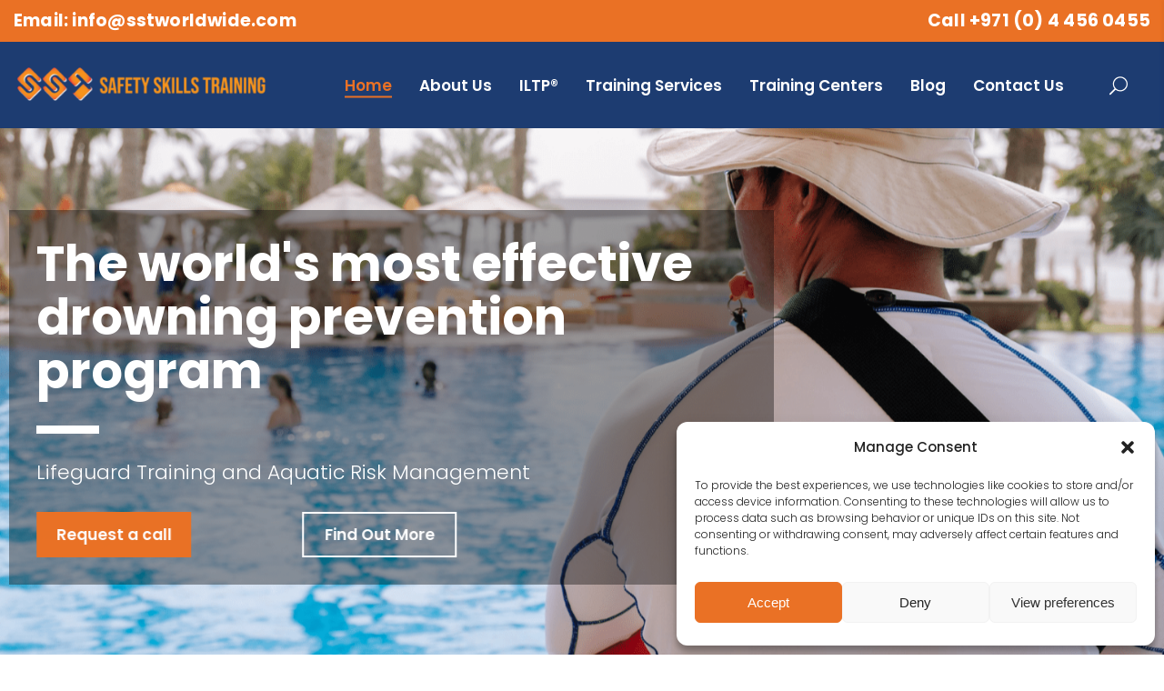

--- FILE ---
content_type: text/html; charset=UTF-8
request_url: https://sstworldwide.com/?adopt=ltp-training-center-iltptc
body_size: 34630
content:
<!DOCTYPE html>
<html lang="en-US">
<head><style>img.lazy{min-height:1px}</style><link href="https://sstworldwide.com/wp-content/plugins/w3-total-cache/pub/js/lazyload.min.js" as="script">
	
			<meta property="og:url" content="https://sstworldwide.com"/>
			<meta property="og:type" content="article"/>
			<meta property="og:title" content="SST"/>
			<meta property="og:description" content="Lifeguard Training and Aquatic Risk Management"/>
			<meta property="og:image" content="https://sstworldwide.com/wp-content/themes/academist/assets/img/open_graph.jpg"/>

		
		<meta charset="UTF-8"/>
		<link rel="profile" href="http://gmpg.org/xfn/11"/>
		
				<meta name="viewport" content="width=device-width,initial-scale=1,user-scalable=yes">
		<meta name='robots' content='index, follow, max-image-preview:large, max-snippet:-1, max-video-preview:-1' />
	<style>img:is([sizes="auto" i], [sizes^="auto," i]) { contain-intrinsic-size: 3000px 1500px }</style>
	
	<!-- This site is optimized with the Yoast SEO plugin v26.3 - https://yoast.com/wordpress/plugins/seo/ -->
	<title>Home - SST</title>
	<link rel="canonical" href="https://sstworldwide.com/" />
	<meta property="og:locale" content="en_US" />
	<meta property="og:type" content="website" />
	<meta property="og:title" content="Home - SST" />
	<meta property="og:url" content="https://sstworldwide.com/" />
	<meta property="og:site_name" content="SST" />
	<meta property="article:modified_time" content="2025-09-03T09:18:42+00:00" />
	<meta property="og:image" content="https://sstworldwide.com/wp-content/uploads/2023/06/SST-x-Atlantis-61-of-172-1-min.jpg" />
	<meta property="og:image:width" content="1500" />
	<meta property="og:image:height" content="1000" />
	<meta property="og:image:type" content="image/jpeg" />
	<meta name="twitter:card" content="summary_large_image" />
	<script type="application/ld+json" class="yoast-schema-graph">{"@context":"https://schema.org","@graph":[{"@type":"WebPage","@id":"https://sstworldwide.com/","url":"https://sstworldwide.com/","name":"Home - SST","isPartOf":{"@id":"https://sstworldwide.com/#website"},"about":{"@id":"https://sstworldwide.com/#organization"},"primaryImageOfPage":{"@id":"https://sstworldwide.com/#primaryimage"},"image":{"@id":"https://sstworldwide.com/#primaryimage"},"thumbnailUrl":"https://sstworldwide.com/wp-content/uploads/2023/06/SST-Internal-Image-1.png","datePublished":"2018-06-27T12:00:13+00:00","dateModified":"2025-09-03T09:18:42+00:00","breadcrumb":{"@id":"https://sstworldwide.com/#breadcrumb"},"inLanguage":"en-US","potentialAction":[{"@type":"ReadAction","target":["https://sstworldwide.com/"]}]},{"@type":"ImageObject","inLanguage":"en-US","@id":"https://sstworldwide.com/#primaryimage","url":"https://sstworldwide.com/wp-content/uploads/2023/06/SST-Internal-Image-1.png","contentUrl":"https://sstworldwide.com/wp-content/uploads/2023/06/SST-Internal-Image-1.png","width":960,"height":480},{"@type":"BreadcrumbList","@id":"https://sstworldwide.com/#breadcrumb","itemListElement":[{"@type":"ListItem","position":1,"name":"Home"}]},{"@type":"WebSite","@id":"https://sstworldwide.com/#website","url":"https://sstworldwide.com/","name":"SST Worldwide","description":"Lifeguard Training and Aquatic Risk Management","publisher":{"@id":"https://sstworldwide.com/#organization"},"potentialAction":[{"@type":"SearchAction","target":{"@type":"EntryPoint","urlTemplate":"https://sstworldwide.com/?s={search_term_string}"},"query-input":{"@type":"PropertyValueSpecification","valueRequired":true,"valueName":"search_term_string"}}],"inLanguage":"en-US"},{"@type":"Organization","@id":"https://sstworldwide.com/#organization","name":"World-renowned Lifeguard Training","url":"https://sstworldwide.com/","logo":{"@type":"ImageObject","inLanguage":"en-US","@id":"https://sstworldwide.com/#/schema/logo/image/","url":"https://sstworldwide.com/wp-content/uploads/2023/06/Untitled-design-2023-06-15T125856.415.png","contentUrl":"https://sstworldwide.com/wp-content/uploads/2023/06/Untitled-design-2023-06-15T125856.415.png","width":340,"height":49,"caption":"World-renowned Lifeguard Training"},"image":{"@id":"https://sstworldwide.com/#/schema/logo/image/"}}]}</script>
	<!-- / Yoast SEO plugin. -->


<link rel='dns-prefetch' href='//www.googletagmanager.com' />
<link rel='dns-prefetch' href='//fonts.googleapis.com' />
<link rel="alternate" type="application/rss+xml" title="SST &raquo; Feed" href="https://sstworldwide.com/feed/" />
<link rel="alternate" type="application/rss+xml" title="SST &raquo; Comments Feed" href="https://sstworldwide.com/comments/feed/" />
<script type="text/javascript">
/* <![CDATA[ */
window._wpemojiSettings = {"baseUrl":"https:\/\/s.w.org\/images\/core\/emoji\/16.0.1\/72x72\/","ext":".png","svgUrl":"https:\/\/s.w.org\/images\/core\/emoji\/16.0.1\/svg\/","svgExt":".svg","source":{"concatemoji":"https:\/\/sstworldwide.com\/wp-includes\/js\/wp-emoji-release.min.js?ver=bed2f6500292349f56146089069ef29b"}};
/*! This file is auto-generated */
!function(s,n){var o,i,e;function c(e){try{var t={supportTests:e,timestamp:(new Date).valueOf()};sessionStorage.setItem(o,JSON.stringify(t))}catch(e){}}function p(e,t,n){e.clearRect(0,0,e.canvas.width,e.canvas.height),e.fillText(t,0,0);var t=new Uint32Array(e.getImageData(0,0,e.canvas.width,e.canvas.height).data),a=(e.clearRect(0,0,e.canvas.width,e.canvas.height),e.fillText(n,0,0),new Uint32Array(e.getImageData(0,0,e.canvas.width,e.canvas.height).data));return t.every(function(e,t){return e===a[t]})}function u(e,t){e.clearRect(0,0,e.canvas.width,e.canvas.height),e.fillText(t,0,0);for(var n=e.getImageData(16,16,1,1),a=0;a<n.data.length;a++)if(0!==n.data[a])return!1;return!0}function f(e,t,n,a){switch(t){case"flag":return n(e,"\ud83c\udff3\ufe0f\u200d\u26a7\ufe0f","\ud83c\udff3\ufe0f\u200b\u26a7\ufe0f")?!1:!n(e,"\ud83c\udde8\ud83c\uddf6","\ud83c\udde8\u200b\ud83c\uddf6")&&!n(e,"\ud83c\udff4\udb40\udc67\udb40\udc62\udb40\udc65\udb40\udc6e\udb40\udc67\udb40\udc7f","\ud83c\udff4\u200b\udb40\udc67\u200b\udb40\udc62\u200b\udb40\udc65\u200b\udb40\udc6e\u200b\udb40\udc67\u200b\udb40\udc7f");case"emoji":return!a(e,"\ud83e\udedf")}return!1}function g(e,t,n,a){var r="undefined"!=typeof WorkerGlobalScope&&self instanceof WorkerGlobalScope?new OffscreenCanvas(300,150):s.createElement("canvas"),o=r.getContext("2d",{willReadFrequently:!0}),i=(o.textBaseline="top",o.font="600 32px Arial",{});return e.forEach(function(e){i[e]=t(o,e,n,a)}),i}function t(e){var t=s.createElement("script");t.src=e,t.defer=!0,s.head.appendChild(t)}"undefined"!=typeof Promise&&(o="wpEmojiSettingsSupports",i=["flag","emoji"],n.supports={everything:!0,everythingExceptFlag:!0},e=new Promise(function(e){s.addEventListener("DOMContentLoaded",e,{once:!0})}),new Promise(function(t){var n=function(){try{var e=JSON.parse(sessionStorage.getItem(o));if("object"==typeof e&&"number"==typeof e.timestamp&&(new Date).valueOf()<e.timestamp+604800&&"object"==typeof e.supportTests)return e.supportTests}catch(e){}return null}();if(!n){if("undefined"!=typeof Worker&&"undefined"!=typeof OffscreenCanvas&&"undefined"!=typeof URL&&URL.createObjectURL&&"undefined"!=typeof Blob)try{var e="postMessage("+g.toString()+"("+[JSON.stringify(i),f.toString(),p.toString(),u.toString()].join(",")+"));",a=new Blob([e],{type:"text/javascript"}),r=new Worker(URL.createObjectURL(a),{name:"wpTestEmojiSupports"});return void(r.onmessage=function(e){c(n=e.data),r.terminate(),t(n)})}catch(e){}c(n=g(i,f,p,u))}t(n)}).then(function(e){for(var t in e)n.supports[t]=e[t],n.supports.everything=n.supports.everything&&n.supports[t],"flag"!==t&&(n.supports.everythingExceptFlag=n.supports.everythingExceptFlag&&n.supports[t]);n.supports.everythingExceptFlag=n.supports.everythingExceptFlag&&!n.supports.flag,n.DOMReady=!1,n.readyCallback=function(){n.DOMReady=!0}}).then(function(){return e}).then(function(){var e;n.supports.everything||(n.readyCallback(),(e=n.source||{}).concatemoji?t(e.concatemoji):e.wpemoji&&e.twemoji&&(t(e.twemoji),t(e.wpemoji)))}))}((window,document),window._wpemojiSettings);
/* ]]> */
</script>
<style id='wp-emoji-styles-inline-css' type='text/css'>

	img.wp-smiley, img.emoji {
		display: inline !important;
		border: none !important;
		box-shadow: none !important;
		height: 1em !important;
		width: 1em !important;
		margin: 0 0.07em !important;
		vertical-align: -0.1em !important;
		background: none !important;
		padding: 0 !important;
	}
</style>
<link rel='stylesheet' id='wp-block-library-css' href='https://sstworldwide.com/wp-includes/css/dist/block-library/style.min.css?ver=bed2f6500292349f56146089069ef29b' type='text/css' media='all' />
<style id='classic-theme-styles-inline-css' type='text/css'>
/*! This file is auto-generated */
.wp-block-button__link{color:#fff;background-color:#32373c;border-radius:9999px;box-shadow:none;text-decoration:none;padding:calc(.667em + 2px) calc(1.333em + 2px);font-size:1.125em}.wp-block-file__button{background:#32373c;color:#fff;text-decoration:none}
</style>
<style id='global-styles-inline-css' type='text/css'>
:root{--wp--preset--aspect-ratio--square: 1;--wp--preset--aspect-ratio--4-3: 4/3;--wp--preset--aspect-ratio--3-4: 3/4;--wp--preset--aspect-ratio--3-2: 3/2;--wp--preset--aspect-ratio--2-3: 2/3;--wp--preset--aspect-ratio--16-9: 16/9;--wp--preset--aspect-ratio--9-16: 9/16;--wp--preset--color--black: #000000;--wp--preset--color--cyan-bluish-gray: #abb8c3;--wp--preset--color--white: #ffffff;--wp--preset--color--pale-pink: #f78da7;--wp--preset--color--vivid-red: #cf2e2e;--wp--preset--color--luminous-vivid-orange: #ff6900;--wp--preset--color--luminous-vivid-amber: #fcb900;--wp--preset--color--light-green-cyan: #7bdcb5;--wp--preset--color--vivid-green-cyan: #00d084;--wp--preset--color--pale-cyan-blue: #8ed1fc;--wp--preset--color--vivid-cyan-blue: #0693e3;--wp--preset--color--vivid-purple: #9b51e0;--wp--preset--gradient--vivid-cyan-blue-to-vivid-purple: linear-gradient(135deg,rgba(6,147,227,1) 0%,rgb(155,81,224) 100%);--wp--preset--gradient--light-green-cyan-to-vivid-green-cyan: linear-gradient(135deg,rgb(122,220,180) 0%,rgb(0,208,130) 100%);--wp--preset--gradient--luminous-vivid-amber-to-luminous-vivid-orange: linear-gradient(135deg,rgba(252,185,0,1) 0%,rgba(255,105,0,1) 100%);--wp--preset--gradient--luminous-vivid-orange-to-vivid-red: linear-gradient(135deg,rgba(255,105,0,1) 0%,rgb(207,46,46) 100%);--wp--preset--gradient--very-light-gray-to-cyan-bluish-gray: linear-gradient(135deg,rgb(238,238,238) 0%,rgb(169,184,195) 100%);--wp--preset--gradient--cool-to-warm-spectrum: linear-gradient(135deg,rgb(74,234,220) 0%,rgb(151,120,209) 20%,rgb(207,42,186) 40%,rgb(238,44,130) 60%,rgb(251,105,98) 80%,rgb(254,248,76) 100%);--wp--preset--gradient--blush-light-purple: linear-gradient(135deg,rgb(255,206,236) 0%,rgb(152,150,240) 100%);--wp--preset--gradient--blush-bordeaux: linear-gradient(135deg,rgb(254,205,165) 0%,rgb(254,45,45) 50%,rgb(107,0,62) 100%);--wp--preset--gradient--luminous-dusk: linear-gradient(135deg,rgb(255,203,112) 0%,rgb(199,81,192) 50%,rgb(65,88,208) 100%);--wp--preset--gradient--pale-ocean: linear-gradient(135deg,rgb(255,245,203) 0%,rgb(182,227,212) 50%,rgb(51,167,181) 100%);--wp--preset--gradient--electric-grass: linear-gradient(135deg,rgb(202,248,128) 0%,rgb(113,206,126) 100%);--wp--preset--gradient--midnight: linear-gradient(135deg,rgb(2,3,129) 0%,rgb(40,116,252) 100%);--wp--preset--font-size--small: 13px;--wp--preset--font-size--medium: 20px;--wp--preset--font-size--large: 36px;--wp--preset--font-size--x-large: 42px;--wp--preset--spacing--20: 0.44rem;--wp--preset--spacing--30: 0.67rem;--wp--preset--spacing--40: 1rem;--wp--preset--spacing--50: 1.5rem;--wp--preset--spacing--60: 2.25rem;--wp--preset--spacing--70: 3.38rem;--wp--preset--spacing--80: 5.06rem;--wp--preset--shadow--natural: 6px 6px 9px rgba(0, 0, 0, 0.2);--wp--preset--shadow--deep: 12px 12px 50px rgba(0, 0, 0, 0.4);--wp--preset--shadow--sharp: 6px 6px 0px rgba(0, 0, 0, 0.2);--wp--preset--shadow--outlined: 6px 6px 0px -3px rgba(255, 255, 255, 1), 6px 6px rgba(0, 0, 0, 1);--wp--preset--shadow--crisp: 6px 6px 0px rgba(0, 0, 0, 1);}:where(.is-layout-flex){gap: 0.5em;}:where(.is-layout-grid){gap: 0.5em;}body .is-layout-flex{display: flex;}.is-layout-flex{flex-wrap: wrap;align-items: center;}.is-layout-flex > :is(*, div){margin: 0;}body .is-layout-grid{display: grid;}.is-layout-grid > :is(*, div){margin: 0;}:where(.wp-block-columns.is-layout-flex){gap: 2em;}:where(.wp-block-columns.is-layout-grid){gap: 2em;}:where(.wp-block-post-template.is-layout-flex){gap: 1.25em;}:where(.wp-block-post-template.is-layout-grid){gap: 1.25em;}.has-black-color{color: var(--wp--preset--color--black) !important;}.has-cyan-bluish-gray-color{color: var(--wp--preset--color--cyan-bluish-gray) !important;}.has-white-color{color: var(--wp--preset--color--white) !important;}.has-pale-pink-color{color: var(--wp--preset--color--pale-pink) !important;}.has-vivid-red-color{color: var(--wp--preset--color--vivid-red) !important;}.has-luminous-vivid-orange-color{color: var(--wp--preset--color--luminous-vivid-orange) !important;}.has-luminous-vivid-amber-color{color: var(--wp--preset--color--luminous-vivid-amber) !important;}.has-light-green-cyan-color{color: var(--wp--preset--color--light-green-cyan) !important;}.has-vivid-green-cyan-color{color: var(--wp--preset--color--vivid-green-cyan) !important;}.has-pale-cyan-blue-color{color: var(--wp--preset--color--pale-cyan-blue) !important;}.has-vivid-cyan-blue-color{color: var(--wp--preset--color--vivid-cyan-blue) !important;}.has-vivid-purple-color{color: var(--wp--preset--color--vivid-purple) !important;}.has-black-background-color{background-color: var(--wp--preset--color--black) !important;}.has-cyan-bluish-gray-background-color{background-color: var(--wp--preset--color--cyan-bluish-gray) !important;}.has-white-background-color{background-color: var(--wp--preset--color--white) !important;}.has-pale-pink-background-color{background-color: var(--wp--preset--color--pale-pink) !important;}.has-vivid-red-background-color{background-color: var(--wp--preset--color--vivid-red) !important;}.has-luminous-vivid-orange-background-color{background-color: var(--wp--preset--color--luminous-vivid-orange) !important;}.has-luminous-vivid-amber-background-color{background-color: var(--wp--preset--color--luminous-vivid-amber) !important;}.has-light-green-cyan-background-color{background-color: var(--wp--preset--color--light-green-cyan) !important;}.has-vivid-green-cyan-background-color{background-color: var(--wp--preset--color--vivid-green-cyan) !important;}.has-pale-cyan-blue-background-color{background-color: var(--wp--preset--color--pale-cyan-blue) !important;}.has-vivid-cyan-blue-background-color{background-color: var(--wp--preset--color--vivid-cyan-blue) !important;}.has-vivid-purple-background-color{background-color: var(--wp--preset--color--vivid-purple) !important;}.has-black-border-color{border-color: var(--wp--preset--color--black) !important;}.has-cyan-bluish-gray-border-color{border-color: var(--wp--preset--color--cyan-bluish-gray) !important;}.has-white-border-color{border-color: var(--wp--preset--color--white) !important;}.has-pale-pink-border-color{border-color: var(--wp--preset--color--pale-pink) !important;}.has-vivid-red-border-color{border-color: var(--wp--preset--color--vivid-red) !important;}.has-luminous-vivid-orange-border-color{border-color: var(--wp--preset--color--luminous-vivid-orange) !important;}.has-luminous-vivid-amber-border-color{border-color: var(--wp--preset--color--luminous-vivid-amber) !important;}.has-light-green-cyan-border-color{border-color: var(--wp--preset--color--light-green-cyan) !important;}.has-vivid-green-cyan-border-color{border-color: var(--wp--preset--color--vivid-green-cyan) !important;}.has-pale-cyan-blue-border-color{border-color: var(--wp--preset--color--pale-cyan-blue) !important;}.has-vivid-cyan-blue-border-color{border-color: var(--wp--preset--color--vivid-cyan-blue) !important;}.has-vivid-purple-border-color{border-color: var(--wp--preset--color--vivid-purple) !important;}.has-vivid-cyan-blue-to-vivid-purple-gradient-background{background: var(--wp--preset--gradient--vivid-cyan-blue-to-vivid-purple) !important;}.has-light-green-cyan-to-vivid-green-cyan-gradient-background{background: var(--wp--preset--gradient--light-green-cyan-to-vivid-green-cyan) !important;}.has-luminous-vivid-amber-to-luminous-vivid-orange-gradient-background{background: var(--wp--preset--gradient--luminous-vivid-amber-to-luminous-vivid-orange) !important;}.has-luminous-vivid-orange-to-vivid-red-gradient-background{background: var(--wp--preset--gradient--luminous-vivid-orange-to-vivid-red) !important;}.has-very-light-gray-to-cyan-bluish-gray-gradient-background{background: var(--wp--preset--gradient--very-light-gray-to-cyan-bluish-gray) !important;}.has-cool-to-warm-spectrum-gradient-background{background: var(--wp--preset--gradient--cool-to-warm-spectrum) !important;}.has-blush-light-purple-gradient-background{background: var(--wp--preset--gradient--blush-light-purple) !important;}.has-blush-bordeaux-gradient-background{background: var(--wp--preset--gradient--blush-bordeaux) !important;}.has-luminous-dusk-gradient-background{background: var(--wp--preset--gradient--luminous-dusk) !important;}.has-pale-ocean-gradient-background{background: var(--wp--preset--gradient--pale-ocean) !important;}.has-electric-grass-gradient-background{background: var(--wp--preset--gradient--electric-grass) !important;}.has-midnight-gradient-background{background: var(--wp--preset--gradient--midnight) !important;}.has-small-font-size{font-size: var(--wp--preset--font-size--small) !important;}.has-medium-font-size{font-size: var(--wp--preset--font-size--medium) !important;}.has-large-font-size{font-size: var(--wp--preset--font-size--large) !important;}.has-x-large-font-size{font-size: var(--wp--preset--font-size--x-large) !important;}
:where(.wp-block-post-template.is-layout-flex){gap: 1.25em;}:where(.wp-block-post-template.is-layout-grid){gap: 1.25em;}
:where(.wp-block-columns.is-layout-flex){gap: 2em;}:where(.wp-block-columns.is-layout-grid){gap: 2em;}
:root :where(.wp-block-pullquote){font-size: 1.5em;line-height: 1.6;}
</style>
<link rel='stylesheet' id='bbp-default-css' href='https://sstworldwide.com/wp-content/plugins/bbpress/templates/default/css/bbpress.min.css?ver=2.6.14' type='text/css' media='all' />
<link rel='stylesheet' id='contact-form-7-css' href='https://sstworldwide.com/wp-content/plugins/contact-form-7/includes/css/styles.css?ver=6.1.3' type='text/css' media='all' />
<link rel='stylesheet' id='nbcpf-intlTelInput-style-css' href='https://sstworldwide.com/wp-content/plugins/country-phone-field-contact-form-7/assets/css/intlTelInput.min.css?ver=bed2f6500292349f56146089069ef29b' type='text/css' media='all' />
<link rel='stylesheet' id='nbcpf-countryFlag-style-css' href='https://sstworldwide.com/wp-content/plugins/country-phone-field-contact-form-7/assets/css/countrySelect.min.css?ver=bed2f6500292349f56146089069ef29b' type='text/css' media='all' />
<link rel='stylesheet' id='cmplz-general-css' href='https://sstworldwide.com/wp-content/plugins/complianz-gdpr/assets/css/cookieblocker.min.css?ver=1757073192' type='text/css' media='all' />
<link rel='stylesheet' id='wppopups-base-css' href='https://sstworldwide.com/wp-content/plugins/wp-popups-lite/src/assets/css/wppopups-base.css?ver=2.2.0.3' type='text/css' media='all' />
<link rel='stylesheet' id='academist-elated-default-style-css' href='https://sstworldwide.com/wp-content/themes/academist/style.css?ver=bed2f6500292349f56146089069ef29b' type='text/css' media='all' />
<link rel='stylesheet' id='academist-elated-modules-css' href='https://sstworldwide.com/wp-content/themes/academist/assets/css/modules.min.css?ver=bed2f6500292349f56146089069ef29b' type='text/css' media='all' />
<style id='academist-elated-modules-inline-css' type='text/css'>
.page-id-38 .eltdf-content .eltdf-content-inner > .eltdf-container > .eltdf-container-inner, .page-id-38 .eltdf-content .eltdf-content-inner > .eltdf-full-width > .eltdf-full-width-inner { padding: 0 0 0 0;}.page-id-38 .eltdf-content .eltdf-content-inner > .eltdf-container > .eltdf-container-inner, .page-id-38 .eltdf-content .eltdf-content-inner > .eltdf-full-width > .eltdf-full-width-inner { padding: 0 0 0 0;}
</style>
<link rel='stylesheet' id='eltdf-dripicons-css' href='https://sstworldwide.com/wp-content/themes/academist/framework/lib/icons-pack/dripicons/dripicons.css?ver=bed2f6500292349f56146089069ef29b' type='text/css' media='all' />
<link rel='stylesheet' id='eltdf-font-elegant-css' href='https://sstworldwide.com/wp-content/themes/academist/framework/lib/icons-pack/elegant-icons/style.min.css?ver=bed2f6500292349f56146089069ef29b' type='text/css' media='all' />
<link rel='stylesheet' id='eltdf-font-awesome-css' href='https://sstworldwide.com/wp-content/themes/academist/framework/lib/icons-pack/font-awesome/css/fontawesome-all.min.css?ver=bed2f6500292349f56146089069ef29b' type='text/css' media='all' />
<link rel='stylesheet' id='eltdf-ion-icons-css' href='https://sstworldwide.com/wp-content/themes/academist/framework/lib/icons-pack/ion-icons/css/ionicons.min.css?ver=bed2f6500292349f56146089069ef29b' type='text/css' media='all' />
<link rel='stylesheet' id='eltdf-linea-icons-css' href='https://sstworldwide.com/wp-content/themes/academist/framework/lib/icons-pack/linea-icons/style.css?ver=bed2f6500292349f56146089069ef29b' type='text/css' media='all' />
<link rel='stylesheet' id='eltdf-linear-icons-css' href='https://sstworldwide.com/wp-content/themes/academist/framework/lib/icons-pack/linear-icons/style.css?ver=bed2f6500292349f56146089069ef29b' type='text/css' media='all' />
<link rel='stylesheet' id='eltdf-simple-line-icons-css' href='https://sstworldwide.com/wp-content/themes/academist/framework/lib/icons-pack/simple-line-icons/simple-line-icons.css?ver=bed2f6500292349f56146089069ef29b' type='text/css' media='all' />
<link rel='stylesheet' id='mediaelement-css' href='https://sstworldwide.com/wp-includes/js/mediaelement/mediaelementplayer-legacy.min.css?ver=4.2.17' type='text/css' media='all' />
<link rel='stylesheet' id='wp-mediaelement-css' href='https://sstworldwide.com/wp-includes/js/mediaelement/wp-mediaelement.min.css?ver=bed2f6500292349f56146089069ef29b' type='text/css' media='all' />
<link rel='stylesheet' id='academist-elated-style-dynamic-css' href='https://sstworldwide.com/wp-content/themes/academist/assets/css/style_dynamic.css?ver=1742005841' type='text/css' media='all' />
<link rel='stylesheet' id='academist-elated-modules-responsive-css' href='https://sstworldwide.com/wp-content/themes/academist/assets/css/modules-responsive.min.css?ver=bed2f6500292349f56146089069ef29b' type='text/css' media='all' />
<link rel='stylesheet' id='academist-elated-style-dynamic-responsive-css' href='https://sstworldwide.com/wp-content/themes/academist/assets/css/style_dynamic_responsive.css?ver=1742005841' type='text/css' media='all' />
<link rel='stylesheet' id='academist-elated-google-fonts-css' href='https://fonts.googleapis.com/css?family=Poppins%3A300%2C400%2C500%2C600%2C700%7COpen+Sans%3A300%2C400%2C500%2C600%2C700&#038;subset=latin-ext&#038;ver=1.0.0' type='text/css' media='all' />
<link rel='stylesheet' id='academist-elated-bbpress-style-css' href='https://sstworldwide.com/wp-content/themes/academist/framework/modules/bbpress/assets/css/bbpress-map.css?ver=bed2f6500292349f56146089069ef29b' type='text/css' media='all' />
<link rel='stylesheet' id='academist-elated-bbpress-responsive-style-css' href='https://sstworldwide.com/wp-content/themes/academist/framework/modules/bbpress/assets/css/bbpress-responsive-map.css?ver=bed2f6500292349f56146089069ef29b' type='text/css' media='all' />
<link rel='stylesheet' id='academist-core-dashboard-style-css' href='https://sstworldwide.com/wp-content/plugins/academist-core/core-dashboard/assets/css/core-dashboard.min.css?ver=bed2f6500292349f56146089069ef29b' type='text/css' media='all' />
<link rel='stylesheet' id='js_composer_front-css' href='https://sstworldwide.com/wp-content/plugins/js_composer/assets/css/js_composer.min.css?ver=8.3' type='text/css' media='all' />
<link rel='stylesheet' id='bsf-Defaults-css' href='https://sstworldwide.com/wp-content/uploads/smile_fonts/Defaults/Defaults.css?ver=3.20.0' type='text/css' media='all' />
<link rel='stylesheet' id='ultimate-vc-addons-style-css' href='https://sstworldwide.com/wp-content/plugins/Ultimate_VC_Addons/assets/min-css/style.min.css?ver=3.20.0' type='text/css' media='all' />
<link rel='stylesheet' id='ultimate-vc-addons-slick-css' href='https://sstworldwide.com/wp-content/plugins/Ultimate_VC_Addons/assets/min-css/slick.min.css?ver=3.20.0' type='text/css' media='all' />
<link rel='stylesheet' id='ultimate-vc-addons-icons-css' href='https://sstworldwide.com/wp-content/plugins/Ultimate_VC_Addons/assets/css/icons.css?ver=3.20.0' type='text/css' media='all' />
<link rel='stylesheet' id='ultimate-vc-addons-animate-css' href='https://sstworldwide.com/wp-content/plugins/Ultimate_VC_Addons/assets/min-css/animate.min.css?ver=3.20.0' type='text/css' media='all' />
<script type="text/javascript" src="https://sstworldwide.com/wp-includes/js/jquery/jquery.min.js?ver=3.7.1" id="jquery-core-js"></script>
<script type="text/javascript" src="https://sstworldwide.com/wp-includes/js/jquery/jquery-migrate.min.js?ver=3.4.1" id="jquery-migrate-js"></script>

<!-- Google tag (gtag.js) snippet added by Site Kit -->
<!-- Google Analytics snippet added by Site Kit -->
<script type="text/javascript" src="https://www.googletagmanager.com/gtag/js?id=GT-PJWHX6S3" id="google_gtagjs-js" async></script>
<script type="text/javascript" id="google_gtagjs-js-after">
/* <![CDATA[ */
window.dataLayer = window.dataLayer || [];function gtag(){dataLayer.push(arguments);}
gtag("set","linker",{"domains":["sstworldwide.com"]});
gtag("js", new Date());
gtag("set", "developer_id.dZTNiMT", true);
gtag("config", "GT-PJWHX6S3");
 window._googlesitekit = window._googlesitekit || {}; window._googlesitekit.throttledEvents = []; window._googlesitekit.gtagEvent = (name, data) => { var key = JSON.stringify( { name, data } ); if ( !! window._googlesitekit.throttledEvents[ key ] ) { return; } window._googlesitekit.throttledEvents[ key ] = true; setTimeout( () => { delete window._googlesitekit.throttledEvents[ key ]; }, 5 ); gtag( "event", name, { ...data, event_source: "site-kit" } ); }; 
/* ]]> */
</script>
<script type="text/javascript" src="https://sstworldwide.com/wp-content/plugins/Ultimate_VC_Addons/assets/min-js/ultimate-params.min.js?ver=3.20.0" id="ultimate-vc-addons-params-js"></script>
<script type="text/javascript" src="https://sstworldwide.com/wp-content/plugins/Ultimate_VC_Addons/assets/min-js/slick.min.js?ver=3.20.0" id="ultimate-vc-addons-slick-js"></script>
<script type="text/javascript" src="https://sstworldwide.com/wp-content/plugins/Ultimate_VC_Addons/assets/min-js/jquery-appear.min.js?ver=3.20.0" id="ultimate-vc-addons-appear-js"></script>
<script type="text/javascript" src="https://sstworldwide.com/wp-content/plugins/Ultimate_VC_Addons/assets/min-js/slick-custom.min.js?ver=3.20.0" id="ultimate-vc-addons-slick-custom-js"></script>
<script></script><link rel="https://api.w.org/" href="https://sstworldwide.com/wp-json/" /><link rel="alternate" title="JSON" type="application/json" href="https://sstworldwide.com/wp-json/wp/v2/pages/38" /><link rel="EditURI" type="application/rsd+xml" title="RSD" href="https://sstworldwide.com/xmlrpc.php?rsd" />

<link rel='shortlink' href='https://sstworldwide.com/' />
<link rel="alternate" title="oEmbed (JSON)" type="application/json+oembed" href="https://sstworldwide.com/wp-json/oembed/1.0/embed?url=https%3A%2F%2Fsstworldwide.com%2F" />
<link rel="alternate" title="oEmbed (XML)" type="text/xml+oembed" href="https://sstworldwide.com/wp-json/oembed/1.0/embed?url=https%3A%2F%2Fsstworldwide.com%2F&#038;format=xml" />
<meta name="generator" content="Site Kit by Google 1.161.0" />			<style>.cmplz-hidden {
					display: none !important;
				}</style><meta name="generator" content="Powered by WPBakery Page Builder - drag and drop page builder for WordPress."/>
<style data-type="vc_custom-css">@media only screen and (max-width: 680px) {
.vc_row.vc_custom_1531990679479 {
    padding-right: 0 !important;
    padding-left: 0 !important;
}
}</style><meta name="generator" content="Powered by Slider Revolution 6.7.30 - responsive, Mobile-Friendly Slider Plugin for WordPress with comfortable drag and drop interface." />
<style type="text/css" id="spu-css-3573" class="spu-css">		#spu-bg-3573 {
			background-color: rgba(0,0,0,0.5);
		}

		#spu-3573 .spu-close {
			font-size: 30px;
			color: #666;
			text-shadow: 0 1px 0 #000;
		}

		#spu-3573 .spu-close:hover {
			color: #000;
		}

		#spu-3573 {
			background-color: rgb(255, 255, 255);
			max-width: 550px;
			border-radius: 0px;
			
					height: 100vh;
					box-shadow:  0px 0px 0px 0px #ccc;
				}

		#spu-3573 .spu-container {
					padding: 20px;
			height: calc(100% - 0px);
		}
								</style>
		<style type="text/css" id="spu-css-3574" class="spu-css">		#spu-bg-3574 {
			background-color: rgba(0,0,0,0.5);
		}

		#spu-3574 .spu-close {
			font-size: 30px;
			color: #666;
			text-shadow: 0 1px 0 #000;
		}

		#spu-3574 .spu-close:hover {
			color: #000;
		}

		#spu-3574 {
			background-color: rgb(255, 255, 255);
			max-width: 550px;
			border-radius: 0px;
			
					height: 100vh;
					box-shadow:  0px 0px 0px 0px #ccc;
				}

		#spu-3574 .spu-container {
					padding: 20px;
			height: calc(100% - 0px);
		}
								</style>
		<style type="text/css" id="spu-css-3575" class="spu-css">		#spu-bg-3575 {
			background-color: rgba(0,0,0,0.5);
		}

		#spu-3575 .spu-close {
			font-size: 30px;
			color: #666;
			text-shadow: 0 1px 0 #000;
		}

		#spu-3575 .spu-close:hover {
			color: #000;
		}

		#spu-3575 {
			background-color: rgb(255, 255, 255);
			max-width: 550px;
			border-radius: 0px;
			
					height: 100vh;
					box-shadow:  0px 0px 0px 0px #ccc;
				}

		#spu-3575 .spu-container {
					padding: 20px;
			height: calc(100% - 0px);
		}
								</style>
		<style type="text/css" id="spu-css-3577" class="spu-css">		#spu-bg-3577 {
			background-color: rgba(0,0,0,0.5);
		}

		#spu-3577 .spu-close {
			font-size: 30px;
			color: #666;
			text-shadow: 0 1px 0 #000;
		}

		#spu-3577 .spu-close:hover {
			color: #000;
		}

		#spu-3577 {
			background-color: rgb(255, 255, 255);
			max-width: 550px;
			border-radius: 0px;
			
					height: 100vh;
					box-shadow:  0px 0px 0px 0px #ccc;
				}

		#spu-3577 .spu-container {
					padding: 20px;
			height: calc(100% - 0px);
		}
								</style>
		<style type="text/css" id="spu-css-3578" class="spu-css">		#spu-bg-3578 {
			background-color: rgba(0,0,0,0.5);
		}

		#spu-3578 .spu-close {
			font-size: 30px;
			color: #666;
			text-shadow: 0 1px 0 #000;
		}

		#spu-3578 .spu-close:hover {
			color: #000;
		}

		#spu-3578 {
			background-color: rgb(255, 255, 255);
			max-width: 550px;
			border-radius: 0px;
			
					height: 100vh;
					box-shadow:  0px 0px 0px 0px #ccc;
				}

		#spu-3578 .spu-container {
					padding: 20px;
			height: calc(100% - 0px);
		}
								</style>
		<style type="text/css" id="spu-css-3580" class="spu-css">		#spu-bg-3580 {
			background-color: rgba(0,0,0,0.5);
		}

		#spu-3580 .spu-close {
			font-size: 30px;
			color: #666;
			text-shadow: 0 1px 0 #000;
		}

		#spu-3580 .spu-close:hover {
			color: #000;
		}

		#spu-3580 {
			background-color: rgb(255, 255, 255);
			max-width: 550px;
			border-radius: 0px;
			
					height: 100vh;
					box-shadow:  0px 0px 0px 0px #ccc;
				}

		#spu-3580 .spu-container {
					padding: 20px;
			height: calc(100% - 0px);
		}
								</style>
		<style type="text/css" id="spu-css-3581" class="spu-css">		#spu-bg-3581 {
			background-color: rgba(0,0,0,0.5);
		}

		#spu-3581 .spu-close {
			font-size: 30px;
			color: #666;
			text-shadow: 0 1px 0 #000;
		}

		#spu-3581 .spu-close:hover {
			color: #000;
		}

		#spu-3581 {
			background-color: rgb(255, 255, 255);
			max-width: 550px;
			border-radius: 0px;
			
					height: 100vh;
					box-shadow:  0px 0px 0px 0px #ccc;
				}

		#spu-3581 .spu-container {
					padding: 20px;
			height: calc(100% - 0px);
		}
								</style>
		<style type="text/css" id="spu-css-3582" class="spu-css">		#spu-bg-3582 {
			background-color: rgba(0,0,0,0.5);
		}

		#spu-3582 .spu-close {
			font-size: 30px;
			color: #666;
			text-shadow: 0 1px 0 #000;
		}

		#spu-3582 .spu-close:hover {
			color: #000;
		}

		#spu-3582 {
			background-color: rgb(255, 255, 255);
			max-width: 550px;
			border-radius: 0px;
			
					height: 100vh;
					box-shadow:  0px 0px 0px 0px #ccc;
				}

		#spu-3582 .spu-container {
					padding: 20px;
			height: calc(100% - 0px);
		}
								</style>
		<style type="text/css" id="spu-css-3856" class="spu-css">		#spu-bg-3856 {
			background-color: rgba(0,0,0,0.5);
		}

		#spu-3856 .spu-close {
			font-size: 30px;
			color: #666;
			text-shadow: 0 1px 0 #000;
		}

		#spu-3856 .spu-close:hover {
			color: #000;
		}

		#spu-3856 {
			background-color: rgb(255, 255, 255);
			max-width: 550px;
			border-radius: 0px;
			
					height: 100vh;
					box-shadow:  0px 0px 0px 0px #ccc;
				}

		#spu-3856 .spu-container {
					padding: 20px;
			height: calc(100% - 0px);
		}
								</style>
		<link rel="icon" href="https://sstworldwide.com/wp-content/uploads/2023/06/cropped-favicon-32x32.png" sizes="32x32" />
<link rel="icon" href="https://sstworldwide.com/wp-content/uploads/2023/06/cropped-favicon-192x192.png" sizes="192x192" />
<link rel="apple-touch-icon" href="https://sstworldwide.com/wp-content/uploads/2023/06/cropped-favicon-180x180.png" />
<meta name="msapplication-TileImage" content="https://sstworldwide.com/wp-content/uploads/2023/06/cropped-favicon-270x270.png" />
<script>function setREVStartSize(e){
			//window.requestAnimationFrame(function() {
				window.RSIW = window.RSIW===undefined ? window.innerWidth : window.RSIW;
				window.RSIH = window.RSIH===undefined ? window.innerHeight : window.RSIH;
				try {
					var pw = document.getElementById(e.c).parentNode.offsetWidth,
						newh;
					pw = pw===0 || isNaN(pw) || (e.l=="fullwidth" || e.layout=="fullwidth") ? window.RSIW : pw;
					e.tabw = e.tabw===undefined ? 0 : parseInt(e.tabw);
					e.thumbw = e.thumbw===undefined ? 0 : parseInt(e.thumbw);
					e.tabh = e.tabh===undefined ? 0 : parseInt(e.tabh);
					e.thumbh = e.thumbh===undefined ? 0 : parseInt(e.thumbh);
					e.tabhide = e.tabhide===undefined ? 0 : parseInt(e.tabhide);
					e.thumbhide = e.thumbhide===undefined ? 0 : parseInt(e.thumbhide);
					e.mh = e.mh===undefined || e.mh=="" || e.mh==="auto" ? 0 : parseInt(e.mh,0);
					if(e.layout==="fullscreen" || e.l==="fullscreen")
						newh = Math.max(e.mh,window.RSIH);
					else{
						e.gw = Array.isArray(e.gw) ? e.gw : [e.gw];
						for (var i in e.rl) if (e.gw[i]===undefined || e.gw[i]===0) e.gw[i] = e.gw[i-1];
						e.gh = e.el===undefined || e.el==="" || (Array.isArray(e.el) && e.el.length==0)? e.gh : e.el;
						e.gh = Array.isArray(e.gh) ? e.gh : [e.gh];
						for (var i in e.rl) if (e.gh[i]===undefined || e.gh[i]===0) e.gh[i] = e.gh[i-1];
											
						var nl = new Array(e.rl.length),
							ix = 0,
							sl;
						e.tabw = e.tabhide>=pw ? 0 : e.tabw;
						e.thumbw = e.thumbhide>=pw ? 0 : e.thumbw;
						e.tabh = e.tabhide>=pw ? 0 : e.tabh;
						e.thumbh = e.thumbhide>=pw ? 0 : e.thumbh;
						for (var i in e.rl) nl[i] = e.rl[i]<window.RSIW ? 0 : e.rl[i];
						sl = nl[0];
						for (var i in nl) if (sl>nl[i] && nl[i]>0) { sl = nl[i]; ix=i;}
						var m = pw>(e.gw[ix]+e.tabw+e.thumbw) ? 1 : (pw-(e.tabw+e.thumbw)) / (e.gw[ix]);
						newh =  (e.gh[ix] * m) + (e.tabh + e.thumbh);
					}
					var el = document.getElementById(e.c);
					if (el!==null && el) el.style.height = newh+"px";
					el = document.getElementById(e.c+"_wrapper");
					if (el!==null && el) {
						el.style.height = newh+"px";
						el.style.display = "block";
					}
				} catch(e){
					console.log("Failure at Presize of Slider:" + e)
				}
			//});
		  };</script>
		<style type="text/css" id="wp-custom-css">
			.eltdf-title-holder:before {
    content: '';
    width: 100%;
    height: 100%;
    background: #0000005c;
    position: absolute;
}
.eltdf-container-inner, .eltdf-grid {
    width: 1300px;
}
.eltdf-testimonials-holder.eltdf-testimonials-slider .eltdf-custom-testimonials-slider-holder {
    width: 100% !important;
}
ul.pdf-list a {
    font-size: 19px;
    font-family: "Open Sans",sans-serif;
    font-weight: 400;
    line-height: 24px;
    color: #1d3c71;
}
.eltdf-icon-list-holder .eltdf-il-text {
    font-weight: 400;
/* 	font-family: "Open Sans",sans-serif; */

}
span.country-name {
    color: #000;
}
body, p {
    font-family: Poppins;
}
.eltdf-top-bar .widget a {
    color: #ffffff;
}
.eltdf-logo-wrapper a img {
		height: 40px;
    width: 280px;
}
.eltdf-page-header .eltdf-menu-area .eltdf-position-left-inner .eltdf-logo-wrapper a, .eltdf-sticky-header .eltdf-sticky-holder .eltdf-logo-wrapper a {
    max-height: 40px !important;
		height:40px !important;
}
.eltdf-main-menu>ul>li>a {
    padding: 0 15px;
}
.eltdf-main-menu>ul>li.eltdf-active-item>a .item_text:before, .eltdf-main-menu>ul>li>a .item_text:before {
    border-bottom: solid 2px #ea7125;
}
.home .eltdf-content {
    margin-top: 0px !important;
}
.rs-parallax-wrap .eltdf-btn.eltdf-btn-medium {
  padding: 6px;
  font-size: 12px;
  width: 120px;
  width: 130px;
  text-align: center;
}
.no-touch .eltdf-elements-holder.eltdf-eh-uncovering-image-right .eltdf-eh-item:nth-child(1) .wpb_text_column, .no-touch .eltdf-elements-holder.eltdf-eh-uncovering-image-left .eltdf-eh-item:nth-child(2) .wpb_text_column {
  width: 100%;
}
.eltdf-il-text {
  padding-left: 20px !important;
}
.eltdf-page-footer .eltdf-footer-top-holder {
  border-top: 1px solid #fff;
}
body {
    font-size: 19px;
    line-height: 26px;
}
div#wpcf7-f630-p311-o2 input.wpcf7-form-control.wpcf7-submit.has-spinner, div#wpcf7-f910-p38-o2 input.wpcf7-form-control.wpcf7-submit.has-spinner{
    background: #EA7125;
}
div#wpcf7-f630-p311-o2 input.wpcf7-form-control.wpcf7-submit.has-spinner:hover, div#wpcf7-f910-p38-o2 input.wpcf7-form-control.wpcf7-submit.has-spinner:hover{
    background: #57BEDF;
}
img.eltdf-cc-image {
    border: 1px solid #ccc;
}
.eltdf-cc-hover-switch-images .eltdf-cc-item.eltdf-cci-no-link:hover .eltdf-cc-image {
    opacity: .7;
}
.box-shadow .vc_column-inner {
    box-shadow: 0 10px 16px 0 rgba(0,0,0,0.2), 0 6px 20px 0 rgba(0,0,0,0.19) !important;
	border-radius:10px;
	text-align:center;
}
.rs-parallax-wrap .eltdf-btn.eltdf-btn-medium {
    font-size: 17px;
    width: 170px;
}
h3.eltdf-testimonial-title.entry-title {
    font-size: 20px !important;
}
.eltdf-testimonials-holder.eltdf-testimonials-slider .eltdf-custom-testimonials-slider-holder {
    overflow: unset;
}
.eltdf-testimonials-holder.eltdf-testimonials-simple .eltdf-custom-testimonials-slider-holder .eltdf-custom-testimonials-slider .eltdf-testimonial-content .eltdf-testimonial-text-holder {
    padding: 0 3% 0 1.5%;
}
.eltdf-testimonials-holder.eltdf-testimonials-light .eltdf-testimonial-text
{
	width:96%;
}
.eltdf-drop-down .narrow .second .inner ul li {
    width: 320px;
}
.eltdf-drop-down .second .inner ul li.current-menu-ancestor>a .item_outer, .eltdf-drop-down .second .inner ul li.current-menu-item>a .item_outer {
    padding: 0;
}
.page-id-3167 h2.eltdf-page-title.entry-title {
    max-width: 585px;
}
p {
    font-weight: 400;
}
.eltdf-icon-list-holder .eltdf-il-text {
    font-weight: 400;
    font-size: 19px !important;
}
.wpb_wrapper li a {
    font-weight: 400;
    color: #1D3C71;
}
.eltdf-icon-list-holder .eltdf-il-icon-holder>*
{
	font-size:18px !important;
}
div#wpcf7-f630-p311-o2 input.wpcf7-form-control.wpcf7-submit.has-spinner {
    padding: 14px 31px;
}
.eltdf-page-footer a:hover {
    color: #ffffff9c !important;
}
.eltdf-light-header .eltdf-page-header>div:not(.eltdf-sticky-header):not(.fixed) .eltdf-side-menu-button-opener:hover, .eltdf-light-header .eltdf-page-header>div:not(.eltdf-sticky-header):not(.fixed) .eltdf-search-opener:hover, .eltdf-page-header a:hover {
    color: #ea7125 !important;
}
.page-id-3165  h2.eltdf-page-title.entry-title {
    max-width: 800px;
}
div#block-12.widget_media_image {
    margin-bottom: 0px !important;
}
.wechat-icon {
    position: absolute;
    bottom: 20px;
    left: 155px;
    width: 22.5px;
}
.testimonial-content h4, .testimonial-content p
{
	color:#fff;
	margin-top:0px;
}
.testimonial-section .slick-prev {
    left: 30px;
}
.testimonial-section .slick-next {
    right: unset;
    left: 70px;
}
.testimonial-section .slick-next, .testimonial-section .slick-prev {
    top: 100%;
    margin-top:12px;
}
span.eltdf-side-menu-icon {
    display: none !important;
}
@media only screen and (max-width: 1300px) {
.eltdf-container-inner, .eltdf-grid {
  width: 100%;
}
	.vc_row-fluid {
  padding: 0 15px;
	}
.home .vc_row-fluid {
  padding: 0 0;
	}
.eltdf-grid {
  width: 100%;
  padding: 0 15px;
}
.eltdf-search-opener {
  margin: 0 30px;
	}
}
@media screen and (max-width: 670px)
{
.page-template .eltdf-testimonials-holder.eltdf-testimonials-slider .eltdf-testimonials-slider-nav {
    display: block !important;
}
}		</style>
		<style type="text/css" data-type="vc_shortcodes-default-css">.vc_do_btn{margin-bottom:22px;}</style><style type="text/css" data-type="vc_shortcodes-custom-css">.vc_custom_1697229185707{padding-top: 121px !important;padding-bottom: 20px !important;}.vc_custom_1697223570573{padding-top: 70px !important;padding-bottom: 70px !important;}.vc_custom_1733423671764{padding-top: 70px !important;padding-bottom: 50px !important;}.vc_custom_1697230108721{padding-top: 80px !important;padding-bottom: 80px !important;}.vc_custom_1697229169603{margin-top: 50px !important;}.vc_custom_1686832080971{background-color: #1d3c71 !important;}.vc_custom_1686832089105{background-color: #1d3c71 !important;}.vc_custom_1686832109722{background-color: #1d3c71 !important;}.vc_custom_1709578199488{padding-bottom: 10px !important;}.vc_custom_1688640464423{padding-top: 10px !important;padding-bottom: 10px !important;}.vc_custom_1712590577267{padding-bottom: 10px !important;}.vc_custom_1688640477859{padding-top: 10px !important;padding-bottom: 10px !important;}.vc_custom_1697228667644{padding-bottom: 10px !important;}.vc_custom_1697228742603{margin-top: 28px !important;}.vc_custom_1710850974289{padding-top: 10px !important;padding-bottom: 10px !important;}.vc_custom_1686832080971{background-color: #1d3c71 !important;}.vc_custom_1686832089105{background-color: #1d3c71 !important;}.vc_custom_1686832109722{background-color: #1d3c71 !important;}.vc_custom_1697228749475{padding-bottom: 10px !important;}.vc_custom_1688640509009{padding-top: 10px !important;padding-bottom: 10px !important;}.vc_custom_1697228756275{padding-bottom: 10px !important;}.vc_custom_1688640524741{padding-top: 10px !important;padding-bottom: 10px !important;}.vc_custom_1697228763163{padding-bottom: 10px !important;}.vc_custom_1710850908529{padding-top: 10px !important;padding-bottom: 10px !important;}.vc_custom_1686912942108{margin-bottom: 30px !important;padding-top: 35px !important;}.vc_custom_1712603384098{margin-bottom: 30px !important;padding-top: 35px !important;}.vc_custom_1686912942108{margin-bottom: 30px !important;padding-top: 35px !important;}.vc_custom_1740400736514{margin-bottom: 30px !important;}.vc_custom_1740400750621{margin-bottom: 30px !important;}.vc_custom_1740400761755{margin-bottom: 30px !important;}.vc_custom_1712595955159{margin-bottom: 15px !important;}.vc_custom_1712598321775{margin-bottom: 15px !important;}.vc_custom_1712596224974{margin-bottom: 15px !important;}.vc_custom_1740400769937{margin-bottom: 30px !important;}.vc_custom_1740400784000{margin-bottom: 30px !important;}.vc_custom_1740400793071{margin-bottom: 30px !important;}.vc_custom_1712596456228{margin-bottom: 15px !important;}.vc_custom_1712596335857{margin-bottom: 15px !important;}.vc_custom_1712603205823{margin-bottom: 15px !important;}.vc_custom_1740400806071{margin-bottom: 30px !important;}.vc_custom_1740400816403{margin-bottom: 30px !important;}.vc_custom_1740400825682{margin-bottom: 30px !important;}.vc_custom_1712603337637{margin-bottom: 15px !important;}.vc_custom_1733180442787{margin-bottom: 15px !important;}</style><noscript><style> .wpb_animate_when_almost_visible { opacity: 1; }</style></noscript></head>
<body data-cmplz=1 class="home wp-singular page-template page-template-full-width page-template-full-width-php page page-id-38 wp-theme-academist academist-core-1.4 academist-ver-1.11 eltdf-grid-1300 eltdf-empty-google-api eltdf-wide-dropdown-menu-content-in-grid eltdf-light-header eltdf-sticky-header-on-scroll-up eltdf-dropdown-animate-height eltdf-header-standard eltdf-menu-area-shadow-disable eltdf-menu-area-in-grid-shadow-disable eltdf-menu-area-border-disable eltdf-menu-area-in-grid-border-disable eltdf-header-menu-area-in-grid-padding eltdf-logo-area-border-disable eltdf-logo-area-in-grid-border-disable eltdf-header-vertical-shadow-disable eltdf-header-vertical-border-disable eltdf-side-menu-slide-with-content eltdf-default-mobile-header eltdf-sticky-up-mobile-header eltdf-header-top-enabled eltdf-search-covers-header wpb-js-composer js-comp-ver-8.3 vc_responsive" itemscope itemtype="http://schema.org/WebPage">
	<section class="eltdf-side-menu">
	<a class="eltdf-close-side-menu eltdf-close-side-menu-icon-pack" href="#">
		<span aria-hidden="true" class="eltdf-icon-font-elegant icon_close "></span>	</a>
	<div id="media_image-4" class="widget eltdf-sidearea widget_media_image"><img width="340" height="49" src="data:image/svg+xml,%3Csvg%20xmlns='http://www.w3.org/2000/svg'%20viewBox='0%200%20340%2049'%3E%3C/svg%3E" data-src="https://sstworldwide.com/wp-content/uploads/2023/06/Untitled-design-2023-06-15T125856.415.png" class="image wp-image-3108  attachment-full size-full lazy" alt="" style="max-width: 100%; height: auto;" decoding="async" data-srcset="https://sstworldwide.com/wp-content/uploads/2023/06/Untitled-design-2023-06-15T125856.415.png 340w, https://sstworldwide.com/wp-content/uploads/2023/06/Untitled-design-2023-06-15T125856.415-300x43.png 300w" data-sizes="(max-width: 340px) 100vw, 340px" /></div><div class="widget eltdf-separator-widget"><div class="eltdf-separator-holder clearfix  eltdf-separator-left eltdf-separator-normal">
	<div class="eltdf-separator" style="border-color: #ea7135;border-style: solid;width: 38px;border-bottom-width: 3px;margin-top: 28px;margin-bottom: 10px"></div>
</div>
</div><div id="text-12" class="widget eltdf-sidearea widget_text">			<div class="textwidget"><p><span style="color: #1C345A;">The worlds most effective drowning prevention program</span></p>
</div>
		</div><div id="block-7" class="widget eltdf-sidearea widget_block">
<div class="wp-block-contact-form-7-contact-form-selector">
<div class="wpcf7 no-js" id="wpcf7-f6-o1" lang="en-US" dir="ltr" data-wpcf7-id="6">
<div class="screen-reader-response"><p role="status" aria-live="polite" aria-atomic="true"></p> <ul></ul></div>
<form action="/?adopt=ltp-training-center-iltptc#wpcf7-f6-o1" method="post" class="wpcf7-form init" aria-label="Contact form" novalidate="novalidate" data-status="init">
<fieldset class="hidden-fields-container"><input type="hidden" name="_wpcf7" value="6" /><input type="hidden" name="_wpcf7_version" value="6.1.3" /><input type="hidden" name="_wpcf7_locale" value="en_US" /><input type="hidden" name="_wpcf7_unit_tag" value="wpcf7-f6-o1" /><input type="hidden" name="_wpcf7_container_post" value="0" /><input type="hidden" name="_wpcf7_posted_data_hash" value="" /><input type="hidden" name="_wpcf7_recaptcha_response" value="" />
</fieldset>
<p><label> Your name<br />
<span class="wpcf7-form-control-wrap" data-name="your-name"><input size="40" maxlength="400" class="wpcf7-form-control wpcf7-text wpcf7-validates-as-required" autocomplete="name" aria-required="true" aria-invalid="false" value="" type="text" name="your-name" /></span> </label>
</p>
<p><label> Your email<br />
<span class="wpcf7-form-control-wrap" data-name="your-email"><input size="40" maxlength="400" class="wpcf7-form-control wpcf7-email wpcf7-validates-as-required wpcf7-text wpcf7-validates-as-email" autocomplete="email" aria-required="true" aria-invalid="false" value="" type="email" name="your-email" /></span> </label>
</p>
<p><label> Subject<br />
<span class="wpcf7-form-control-wrap" data-name="your-subject"><input size="40" maxlength="400" class="wpcf7-form-control wpcf7-text wpcf7-validates-as-required" aria-required="true" aria-invalid="false" value="" type="text" name="your-subject" /></span> </label>
</p>
<p><label> Your message (optional)<br />
<span class="wpcf7-form-control-wrap" data-name="your-message"><textarea cols="40" rows="10" maxlength="2000" class="wpcf7-form-control wpcf7-textarea" aria-invalid="false" name="your-message"></textarea></span> </label>
</p>
<p><input class="wpcf7-form-control wpcf7-submit has-spinner" type="submit" value="Submit" />
</p><div class="wpcf7-response-output" aria-hidden="true"></div>
</form>
</div>
</div>
</div></section>
    <div class="eltdf-wrapper">
        <div class="eltdf-wrapper-inner">
            	
		
	<div class="eltdf-top-bar">
				
					<div class="eltdf-grid">
						
			<div class="eltdf-vertical-align-containers">
				<div class="eltdf-position-left"><!--
				 --><div class="eltdf-position-left-inner">
													<div id="text-2" class="widget widget_text eltdf-top-bar-widget">			<div class="textwidget"><p><strong><span style="color: #fff; margin-right: 30px;"><a href="mailto:info@sstworldwide.com">Email: info@sstworldwide.com</a></span></strong></p>
</div>
		</div>											</div>
				</div>
				<div class="eltdf-position-right"><!--
				 --><div class="eltdf-position-right-inner">
													<div id="text-13" class="widget widget_text eltdf-top-bar-widget">			<div class="textwidget"><p><strong><span style="color: #b6b6b6; margin-right: 30px;"><a href="tel:+97144560455">Call +971 (0) 4 456 0455</a></span></strong></p>
</div>
		</div>											</div>
				</div>
			</div>
				
					</div>
				
			</div>
	
	
<header class="eltdf-page-header">
		
				
	<div class="eltdf-menu-area eltdf-menu-right">
				
					<div class="eltdf-grid">
						
			<div class="eltdf-vertical-align-containers">
				<div class="eltdf-position-left"><!--
				 --><div class="eltdf-position-left-inner">
						
	
	<div class="eltdf-logo-wrapper">
		<a itemprop="url" href="https://sstworldwide.com/" style="height: 24px;">
			<img itemprop="image" class="eltdf-normal-logo lazy" src="data:image/svg+xml,%3Csvg%20xmlns='http://www.w3.org/2000/svg'%20viewBox='0%200%20340%2049'%3E%3C/svg%3E" data-src="https://sstworldwide.com/wp-content/uploads/2023/06/Untitled-design-2023-06-15T125856.415.png" width="340" height="49"  alt="logo"/>
			<img itemprop="image" class="eltdf-dark-logo lazy" src="data:image/svg+xml,%3Csvg%20xmlns='http://www.w3.org/2000/svg'%20viewBox='0%200%20340%2049'%3E%3C/svg%3E" data-src="https://sstworldwide.com/wp-content/uploads/2023/06/Untitled-design-2023-06-15T125856.415.png" width="340" height="49"  alt="dark logo"/>			<img itemprop="image" class="eltdf-light-logo lazy" src="data:image/svg+xml,%3Csvg%20xmlns='http://www.w3.org/2000/svg'%20viewBox='0%200%20340%2049'%3E%3C/svg%3E" data-src="https://sstworldwide.com/wp-content/uploads/2023/06/Untitled-design-2023-06-15T125856.415.png" width="340" height="49"  alt="light logo"/>		</a>
	</div>

											</div>
				</div>
								<div class="eltdf-position-right"><!--
				 --><div class="eltdf-position-right-inner">
														
	<nav class="eltdf-main-menu eltdf-drop-down eltdf-default-nav">
		<ul id="menu-main-menu" class="clearfix"><li id="nav-menu-item-3019" class="menu-item menu-item-type-post_type menu-item-object-page menu-item-home current-menu-item page_item page-item-38 current_page_item eltdf-active-item narrow"><a href="https://sstworldwide.com/" class=" current "><span class="item_outer"><span class="item_text">Home</span></span></a></li>
<li id="nav-menu-item-3028" class="menu-item menu-item-type-post_type menu-item-object-page  narrow"><a href="https://sstworldwide.com/about-us/" class=""><span class="item_outer"><span class="item_text">About Us</span></span></a></li>
<li id="nav-menu-item-3186" class="menu-item menu-item-type-post_type menu-item-object-page  narrow"><a href="https://sstworldwide.com/international-lifeguard-training-program-iltp/" class=""><span class="item_outer"><span class="item_text">ILTP®</span></span></a></li>
<li id="nav-menu-item-3185" class="menu-item menu-item-type-post_type menu-item-object-page menu-item-has-children  has_sub narrow"><a href="https://sstworldwide.com/training-services/" class=""><span class="item_outer"><span class="item_text">Training Services</span><i class="eltdf-menu-arrow arrow_carrot-down"></i></span></a>
<div class="second"><div class="inner"><ul>
	<li id="nav-menu-item-3695" class="menu-item menu-item-type-post_type menu-item-object-page "><a href="https://sstworldwide.com/training-services/" class=""><span class="item_outer"><span class="item_text">Training Services</span></span></a></li>
	<li id="nav-menu-item-3184" class="menu-item menu-item-type-post_type menu-item-object-page "><a href="https://sstworldwide.com/carmp/" class=""><span class="item_outer"><span class="item_text">Comprehensive Aquatic Risk Management Program (CARMP™)</span></span></a></li>
	<li id="nav-menu-item-3413" class="menu-item menu-item-type-post_type menu-item-object-page "><a href="https://sstworldwide.com/iltp-select/" class=""><span class="item_outer"><span class="item_text">International Lifeguard Training Program Select (ILTP® Select)</span></span></a></li>
	<li id="nav-menu-item-3183" class="menu-item menu-item-type-post_type menu-item-object-page "><a href="https://sstworldwide.com/sst-direct/" class=""><span class="item_outer"><span class="item_text">SST Direct</span></span></a></li>
	<li id="nav-menu-item-3182" class="menu-item menu-item-type-post_type menu-item-object-page "><a href="https://sstworldwide.com/support-services/" class=""><span class="item_outer"><span class="item_text">Support Services</span></span></a></li>
	<li id="nav-menu-item-3181" class="menu-item menu-item-type-post_type menu-item-object-page "><a href="https://sstworldwide.com/safety-health-training/" class=""><span class="item_outer"><span class="item_text">Safety &#038; Health Training</span></span></a></li>
	<li id="nav-menu-item-3180" class="menu-item menu-item-type-post_type menu-item-object-page "><a href="https://sstworldwide.com/certification-services-uae/" class=""><span class="item_outer"><span class="item_text">Certification Services (UAE)</span></span></a></li>
</ul></div></div>
</li>
<li id="nav-menu-item-3179" class="menu-item menu-item-type-post_type menu-item-object-page  narrow"><a href="https://sstworldwide.com/iltp-and-safety-and-health-training-centers/" class=""><span class="item_outer"><span class="item_text">Training Centers</span></span></a></li>
<li id="nav-menu-item-3378" class="menu-item menu-item-type-post_type menu-item-object-page  narrow"><a href="https://sstworldwide.com/blog/" class=""><span class="item_outer"><span class="item_text">Blog</span></span></a></li>
<li id="nav-menu-item-3037" class="menu-item menu-item-type-post_type menu-item-object-page  narrow"><a href="https://sstworldwide.com/contact-us/" class=""><span class="item_outer"><span class="item_text">Contact Us</span></span></a></li>
</ul>	</nav>

												
            <a data-hover-color="#ea7125"  class="eltdf-search-opener eltdf-icon-has-hover eltdf-search-opener-icon-pack"                    href="javascript:void(0)">
            <span class="eltdf-search-opener-wrapper">
	            <span aria-hidden="true" class="eltdf-icon-font-elegant icon_search " ></span>                            </span>
            </a>
        
            <a class="eltdf-side-menu-button-opener eltdf-icon-has-hover eltdf-side-menu-button-opener-icon-pack" data-hover-color="#ea7125"                    href="javascript:void(0)" style="color: #ffffff;">
                                <span class="eltdf-side-menu-icon">
				<span aria-hidden="true" class="eltdf-icon-font-elegant icon_menu-square_alt2 "></span>            </span>
            </a>
        					</div>
				</div>
			</div>
			
					</div>
			</div>
			
		
	
<div class="eltdf-sticky-header">
        <div class="eltdf-sticky-holder eltdf-menu-right">
                <div class="eltdf-grid">
                        <div class="eltdf-vertical-align-containers">
                <div class="eltdf-position-left"><!--
                 --><div class="eltdf-position-left-inner">
                        
	
	<div class="eltdf-logo-wrapper">
		<a itemprop="url" href="https://sstworldwide.com/" style="height: 24px;">
			<img itemprop="image" class="eltdf-normal-logo lazy" src="data:image/svg+xml,%3Csvg%20xmlns='http://www.w3.org/2000/svg'%20viewBox='0%200%20340%2049'%3E%3C/svg%3E" data-src="https://sstworldwide.com/wp-content/uploads/2023/06/Untitled-design-2023-06-15T125856.415.png" width="340" height="49"  alt="logo"/>
			<img itemprop="image" class="eltdf-dark-logo lazy" src="data:image/svg+xml,%3Csvg%20xmlns='http://www.w3.org/2000/svg'%20viewBox='0%200%20340%2049'%3E%3C/svg%3E" data-src="https://sstworldwide.com/wp-content/uploads/2023/06/Untitled-design-2023-06-15T125856.415.png" width="340" height="49"  alt="dark logo"/>			<img itemprop="image" class="eltdf-light-logo lazy" src="data:image/svg+xml,%3Csvg%20xmlns='http://www.w3.org/2000/svg'%20viewBox='0%200%20340%2049'%3E%3C/svg%3E" data-src="https://sstworldwide.com/wp-content/uploads/2023/06/Untitled-design-2023-06-15T125856.415.png" width="340" height="49"  alt="light logo"/>		</a>
	</div>

                                            </div>
                </div>
                                <div class="eltdf-position-right"><!--
                 --><div class="eltdf-position-right-inner">
                                                    
<nav class="eltdf-main-menu eltdf-drop-down eltdf-sticky-nav">
    <ul id="menu-main-menu-1" class="clearfix"><li id="sticky-nav-menu-item-3019" class="menu-item menu-item-type-post_type menu-item-object-page menu-item-home current-menu-item page_item page-item-38 current_page_item eltdf-active-item narrow"><a href="https://sstworldwide.com/" class=" current "><span class="item_outer"><span class="item_text">Home</span><span class="plus"></span></span></a></li>
<li id="sticky-nav-menu-item-3028" class="menu-item menu-item-type-post_type menu-item-object-page  narrow"><a href="https://sstworldwide.com/about-us/" class=""><span class="item_outer"><span class="item_text">About Us</span><span class="plus"></span></span></a></li>
<li id="sticky-nav-menu-item-3186" class="menu-item menu-item-type-post_type menu-item-object-page  narrow"><a href="https://sstworldwide.com/international-lifeguard-training-program-iltp/" class=""><span class="item_outer"><span class="item_text">ILTP®</span><span class="plus"></span></span></a></li>
<li id="sticky-nav-menu-item-3185" class="menu-item menu-item-type-post_type menu-item-object-page menu-item-has-children  has_sub narrow"><a href="https://sstworldwide.com/training-services/" class=""><span class="item_outer"><span class="item_text">Training Services</span><span class="plus"></span><i class="eltdf-menu-arrow arrow_carrot-down"></i></span></a>
<div class="second"><div class="inner"><ul>
	<li id="sticky-nav-menu-item-3695" class="menu-item menu-item-type-post_type menu-item-object-page "><a href="https://sstworldwide.com/training-services/" class=""><span class="item_outer"><span class="item_text">Training Services</span><span class="plus"></span></span></a></li>
	<li id="sticky-nav-menu-item-3184" class="menu-item menu-item-type-post_type menu-item-object-page "><a href="https://sstworldwide.com/carmp/" class=""><span class="item_outer"><span class="item_text">Comprehensive Aquatic Risk Management Program (CARMP™)</span><span class="plus"></span></span></a></li>
	<li id="sticky-nav-menu-item-3413" class="menu-item menu-item-type-post_type menu-item-object-page "><a href="https://sstworldwide.com/iltp-select/" class=""><span class="item_outer"><span class="item_text">International Lifeguard Training Program Select (ILTP® Select)</span><span class="plus"></span></span></a></li>
	<li id="sticky-nav-menu-item-3183" class="menu-item menu-item-type-post_type menu-item-object-page "><a href="https://sstworldwide.com/sst-direct/" class=""><span class="item_outer"><span class="item_text">SST Direct</span><span class="plus"></span></span></a></li>
	<li id="sticky-nav-menu-item-3182" class="menu-item menu-item-type-post_type menu-item-object-page "><a href="https://sstworldwide.com/support-services/" class=""><span class="item_outer"><span class="item_text">Support Services</span><span class="plus"></span></span></a></li>
	<li id="sticky-nav-menu-item-3181" class="menu-item menu-item-type-post_type menu-item-object-page "><a href="https://sstworldwide.com/safety-health-training/" class=""><span class="item_outer"><span class="item_text">Safety &#038; Health Training</span><span class="plus"></span></span></a></li>
	<li id="sticky-nav-menu-item-3180" class="menu-item menu-item-type-post_type menu-item-object-page "><a href="https://sstworldwide.com/certification-services-uae/" class=""><span class="item_outer"><span class="item_text">Certification Services (UAE)</span><span class="plus"></span></span></a></li>
</ul></div></div>
</li>
<li id="sticky-nav-menu-item-3179" class="menu-item menu-item-type-post_type menu-item-object-page  narrow"><a href="https://sstworldwide.com/iltp-and-safety-and-health-training-centers/" class=""><span class="item_outer"><span class="item_text">Training Centers</span><span class="plus"></span></span></a></li>
<li id="sticky-nav-menu-item-3378" class="menu-item menu-item-type-post_type menu-item-object-page  narrow"><a href="https://sstworldwide.com/blog/" class=""><span class="item_outer"><span class="item_text">Blog</span><span class="plus"></span></span></a></li>
<li id="sticky-nav-menu-item-3037" class="menu-item menu-item-type-post_type menu-item-object-page  narrow"><a href="https://sstworldwide.com/contact-us/" class=""><span class="item_outer"><span class="item_text">Contact Us</span><span class="plus"></span></span></a></li>
</ul></nav>

                                                
            <a   class="eltdf-search-opener eltdf-icon-has-hover eltdf-search-opener-icon-pack"                    href="javascript:void(0)">
            <span class="eltdf-search-opener-wrapper">
	            <span aria-hidden="true" class="eltdf-icon-font-elegant icon_search " ></span>                            </span>
            </a>
                            </div>
                </div>
            </div>
                    </div>
            </div>
	</div>

	
	<form action="https://sstworldwide.com/" class="eltdf-search-cover" method="get">
		<div class="eltdf-container">
		<div class="eltdf-container-inner clearfix">
				<div class="eltdf-form-holder-outer">
				<div class="eltdf-form-holder">
					<div class="eltdf-form-holder-inner">
						<span aria-hidden="true" class="eltdf-icon-font-elegant icon_search "></span>
						<input type="text" placeholder="Search" name="s" class="eltdf_search_field" autocomplete="off" />
						<a class="eltdf-search-close eltdf-search-close-icon-pack" href="#">
							<span aria-hidden="true" class="eltdf-icon-font-elegant icon_close " ></span>						</a>
					</div>
				</div>
			</div>
			</div>
	</div>
	</form></header>


<header class="eltdf-mobile-header">
		
	<div class="eltdf-mobile-header-inner">
		<div class="eltdf-mobile-header-holder">
			<div class="eltdf-grid">
				<div class="eltdf-vertical-align-containers">
					<div class="eltdf-vertical-align-containers">
													<div class="eltdf-mobile-menu-opener eltdf-mobile-menu-opener-icon-pack">
								<a href="javascript:void(0)">
									<span class="eltdf-mobile-menu-icon">
										<span aria-hidden="true" class="eltdf-icon-font-elegant icon_menu-square_alt2 "></span>									</span>
																	</a>
							</div>
												<div class="eltdf-position-center"><!--
						 --><div class="eltdf-position-center-inner">
								
<div class="eltdf-mobile-logo-wrapper">
	<a itemprop="url" href="https://sstworldwide.com/" style="height: 24px">
		<img class="lazy" itemprop="image" src="data:image/svg+xml,%3Csvg%20xmlns='http://www.w3.org/2000/svg'%20viewBox='0%200%20340%2049'%3E%3C/svg%3E" data-src="https://sstworldwide.com/wp-content/uploads/2023/06/Untitled-design-2023-06-15T125856.415.png" width="340" height="49"  alt="Mobile Logo"/>
	</a>
</div>

							</div>
						</div>
						<div class="eltdf-position-right"><!--
						 --><div class="eltdf-position-right-inner">
								
            <a data-hover-color="#ffffff" style="color: #ffffff;" class="eltdf-search-opener eltdf-icon-has-hover eltdf-search-opener-icon-pack"                    href="javascript:void(0)">
            <span class="eltdf-search-opener-wrapper">
	            <span aria-hidden="true" class="eltdf-icon-font-elegant icon_search " ></span>                            </span>
            </a>
        							</div>
						</div>
					</div>
				</div>
			</div>
		</div>
		
    <nav class="eltdf-mobile-nav" role="navigation" aria-label="Mobile Menu">
        <div class="eltdf-grid">

            <ul id="menu-main-menu-2" class=""><li id="mobile-menu-item-3019" class="menu-item menu-item-type-post_type menu-item-object-page menu-item-home current-menu-item page_item page-item-38 current_page_item eltdf-active-item"><a href="https://sstworldwide.com/" class=" current "><span>Home</span></a></li>
<li id="mobile-menu-item-3028" class="menu-item menu-item-type-post_type menu-item-object-page "><a href="https://sstworldwide.com/about-us/" class=""><span>About Us</span></a></li>
<li id="mobile-menu-item-3186" class="menu-item menu-item-type-post_type menu-item-object-page "><a href="https://sstworldwide.com/international-lifeguard-training-program-iltp/" class=""><span>ILTP®</span></a></li>
<li id="mobile-menu-item-3185" class="menu-item menu-item-type-post_type menu-item-object-page menu-item-has-children  has_sub"><a href="https://sstworldwide.com/training-services/" class=""><span>Training Services</span></a><span class="mobile_arrow"><i class="eltdf-sub-arrow arrow_carrot-right"></i></span>
<ul class="sub_menu">
	<li id="mobile-menu-item-3695" class="menu-item menu-item-type-post_type menu-item-object-page "><a href="https://sstworldwide.com/training-services/" class=""><span>Training Services</span></a></li>
	<li id="mobile-menu-item-3184" class="menu-item menu-item-type-post_type menu-item-object-page "><a href="https://sstworldwide.com/carmp/" class=""><span>Comprehensive Aquatic Risk Management Program (CARMP™)</span></a></li>
	<li id="mobile-menu-item-3413" class="menu-item menu-item-type-post_type menu-item-object-page "><a href="https://sstworldwide.com/iltp-select/" class=""><span>International Lifeguard Training Program Select (ILTP® Select)</span></a></li>
	<li id="mobile-menu-item-3183" class="menu-item menu-item-type-post_type menu-item-object-page "><a href="https://sstworldwide.com/sst-direct/" class=""><span>SST Direct</span></a></li>
	<li id="mobile-menu-item-3182" class="menu-item menu-item-type-post_type menu-item-object-page "><a href="https://sstworldwide.com/support-services/" class=""><span>Support Services</span></a></li>
	<li id="mobile-menu-item-3181" class="menu-item menu-item-type-post_type menu-item-object-page "><a href="https://sstworldwide.com/safety-health-training/" class=""><span>Safety &#038; Health Training</span></a></li>
	<li id="mobile-menu-item-3180" class="menu-item menu-item-type-post_type menu-item-object-page "><a href="https://sstworldwide.com/certification-services-uae/" class=""><span>Certification Services (UAE)</span></a></li>
</ul>
</li>
<li id="mobile-menu-item-3179" class="menu-item menu-item-type-post_type menu-item-object-page "><a href="https://sstworldwide.com/iltp-and-safety-and-health-training-centers/" class=""><span>Training Centers</span></a></li>
<li id="mobile-menu-item-3378" class="menu-item menu-item-type-post_type menu-item-object-page "><a href="https://sstworldwide.com/blog/" class=""><span>Blog</span></a></li>
<li id="mobile-menu-item-3037" class="menu-item menu-item-type-post_type menu-item-object-page "><a href="https://sstworldwide.com/contact-us/" class=""><span>Contact Us</span></a></li>
</ul>        </div>
    </nav>

	</div>
	
	<form action="https://sstworldwide.com/" class="eltdf-search-cover" method="get">
		<div class="eltdf-container">
		<div class="eltdf-container-inner clearfix">
				<div class="eltdf-form-holder-outer">
				<div class="eltdf-form-holder">
					<div class="eltdf-form-holder-inner">
						<span aria-hidden="true" class="eltdf-icon-font-elegant icon_search "></span>
						<input type="text" placeholder="Search" name="s" class="eltdf_search_field" autocomplete="off" />
						<a class="eltdf-search-close eltdf-search-close-icon-pack" href="#">
							<span aria-hidden="true" class="eltdf-icon-font-elegant icon_close " ></span>						</a>
					</div>
				</div>
			</div>
			</div>
	</div>
	</form></header>

			<a id='eltdf-back-to-top' href='#'>
                <span class="eltdf-icon-stack">
                     <i class="eltdf-icon-font-awesome fa fa-angle-up "></i>                </span>
			</a>
			        
            <div class="eltdf-content" style="margin-top: -141px">
                <div class="eltdf-content-inner">	<div class="eltdf-slider">
		<div class="eltdf-slider-inner">
			
			<!-- START Main Home 1 REVOLUTION SLIDER 6.7.30 --><p class="rs-p-wp-fix"></p>
			<rs-module-wrap id="rev_slider_18_1_wrapper" data-source="gallery" style="visibility:hidden;background:#252525;padding:0;margin:0px auto;margin-top:0;margin-bottom:0;">
				<rs-module id="rev_slider_18_1" style="" data-version="6.7.30">
					<rs-slides style="overflow: hidden; position: absolute;">
						<rs-slide style="position: absolute;" data-key="rs-28" data-title="Slide" data-in="o:0;" data-out="a:false;">
							<img src="//sstworldwide.com/wp-content/plugins/revslider/sr6/assets/assets/dummy.png" alt="" title="SST Slider" width="1920" height="714" class="rev-slidebg tp-rs-img rs-lazyload" data-lazyload="//sstworldwide.com/wp-content/uploads/2023/06/SST-Slider.png" data-parallax="8" data-no-retina>
<!--						--><rs-zone id="rrzm_28" class="rev_row_zone_middle" style="z-index: 5;"><!--

								--><rs-row
									id="slider-18-slide-28-layer-3" 
									data-type="row"
									data-xy="xo:50px;yo:50px;"
									data-cbreak="1"
									data-rsp_bd="off"
									data-padding="t:10;r:10;b:10;l:10;"
									data-frame_0="o:1;"
									data-frame_999="o:0;st:w;sA:4500;"
									style="z-index:6;"
								><!--
									--><rs-column
										id="slider-18-slide-28-layer-5" 
										data-type="column"
										data-xy="xo:50px;yo:50px;"
										data-rsp_bd="off"
										data-column="w:66.67%;"
										data-padding="t:30;r:30;b:30;l:30;"
										data-frame_0="o:1;"
										data-frame_999="o:0;st:w;sA:4500;"
										style="z-index:7;background-color:rgba(12,12,12,0.39);width:100%;"
									><!--
										--><rs-layer
											id="slider-18-slide-28-layer-8" 
											data-type="text"
											data-rsp_ch="on"
											data-xy=""
											data-pos="r"
											data-text="w:normal;s:55,33,24,16;l:60,36,27,18;fw:700;"
											data-frame_0="x:right;"
											data-frame_1="e:default;st:200;sp:1000;"
											data-frame_999="o:0;st:w;"
											style="z-index:10;font-family:'Poppins';"
										>The world's most effective drowning prevention program  
										</rs-layer><!--

										--><rs-layer
											id="slider-18-slide-28-layer-9" 
											data-type="shape"
											data-rsp_ch="on"
											data-xy=""
											data-pos="r"
											data-text="w:normal;s:20,12,9,6;l:0,15,11,7;"
											data-dim="w:70px,43px,32px,21px;h:10px,6px,4px,2px;"
											data-margin="t:30,18,14,9;"
											data-frame_1="e:default;st:600;sp:700;"
											data-frame_1_sfx="se:blocktoleft;"
											data-frame_999="o:0;st:w;"
											style="z-index:9;background-color:#ffffff;"
										> 
										</rs-layer><!--

										--><rs-layer
											id="slider-18-slide-28-layer-10" 
											data-type="text"
											data-rsp_ch="on"
											data-xy=""
											data-pos="r"
											data-text="w:normal;s:22,13,9,12;l:26,16,12,15;"
											data-dim="w:613px,377px,282px,300px;"
											data-margin="t:30,18,14,9;"
											data-frame_0="x:100%;"
											data-frame_0_mask="u:t;"
											data-frame_1="e:default;st:900;sp:900;"
											data-frame_1_mask="u:t;"
											data-frame_999="o:0;st:w;"
											style="z-index:8;font-family:'Poppins';"
										>Lifeguard Training and Aquatic Risk Management  
										</rs-layer><!--

										--><rs-layer
											id="slider-18-slide-28-layer-11" 
											data-type="text"
											data-color="#0c0c0c"
											data-xy=""
											data-pos="r"
											data-text="w:normal;s:24,24,24,12;l:28,28,28,15;"
											data-dim="w:292px,212px,159px,106px;"
											data-rsp_bd="off"
											data-disp="inline-block"
											data-margin="t:30,22,17,11;"
											data-frame_0="x:50;"
											data-frame_1="st:1400;sp:1000;"
											data-frame_999="o:0;st:w;"
											style="z-index:7;font-family:'Poppins';display:inline-block;"
										><a itemprop="url" href="#request-call" target="_self" style="background-color: #ea7125" class="eltdf-btn eltdf-btn-medium eltdf-btn-solid eltdf-btn-arrow"  >
    <span class="eltdf-btn-text">Request a call</span>
    </a> 
										</rs-layer><!--

										--><rs-layer
											id="slider-18-slide-28-layer-14" 
											data-type="text"
											data-color="#0c0c0c"
											data-xy=""
											data-pos="r"
											data-text="w:normal;s:22,16,12,12;l:28,20,15,15;"
											data-dim="w:250px;"
											data-rsp_bd="off"
											data-disp="inline-block"
											data-margin="t:30,22,17,17;"
											data-frame_0="x:50;"
											data-frame_1="st:1400;sp:1000;"
											data-frame_999="o:0;st:w;"
											style="z-index:6;font-family:'Poppins';display:inline-block;"
										><a itemprop="url" href="/training-services/" target="_self" style="color: #fff;border-color: #fff" class="eltdf-btn eltdf-btn-medium eltdf-btn-outline eltdf-btn-arrow"  >
    <span class="eltdf-btn-text">Find Out More</span>
    </a> 
										</rs-layer><!--
									--></rs-column><!--

									--><rs-column
										id="slider-18-slide-28-layer-6" 
										data-type="column"
										data-xy="xo:50px;yo:50px;"
										data-rsp_bd="off"
										data-padding="t:10;r:10;b:10;l:10;"
										data-frame_0="o:1;"
										data-frame_999="o:0;st:w;sA:4500;"
										style="z-index:6;width:100%;"
									><!--									--></rs-column><!--
								--></rs-row><!--
							--></rs-zone><!--
-->					</rs-slide>
					</rs-slides>
				</rs-module>
				<script>
					setREVStartSize({c: 'rev_slider_18_1',rl:[1240,1024,778,480],el:[694,648,700,640],gw:[1300,800,600,400],gh:[600,648,700,640],type:'standard',justify:'',layout:'fullwidth',mh:"0"});if (window.RS_MODULES!==undefined && window.RS_MODULES.modules!==undefined && window.RS_MODULES.modules["revslider181"]!==undefined) {window.RS_MODULES.modules["revslider181"].once = false;window.revapi18 = undefined;if (window.RS_MODULES.checkMinimal!==undefined) window.RS_MODULES.checkMinimal()}
				</script>
			</rs-module-wrap>
			<!-- END REVOLUTION SLIDER -->
		</div>
	</div>

<div class="eltdf-full-width">
    	<div class="eltdf-full-width-inner">
        					<div class="eltdf-grid-row">
				<div class="eltdf-page-content-holder eltdf-grid-col-12">
					<div class="wpb-content-wrapper"><div class="eltdf-row-grid-section-wrapper "  ><div class="eltdf-row-grid-section"><div class="vc_row wpb_row vc_row-fluid vc_custom_1697229185707" ><div class="wpb_column vc_column_container vc_col-sm-12"><div class="vc_column-inner"><div class="wpb_wrapper"><div class="vc_row wpb_row vc_inner vc_row-fluid" ><div class="wpb_column vc_column_container vc_col-sm-8"><div class="vc_column-inner"><div class="wpb_wrapper"><div class="eltdf-section-title-holder  eltdf-st-standard eltdf-st-title-left eltdf-st-normal-space " >
	<div class="eltdf-st-inner">
					<h2 class="eltdf-st-title" >
				World-renowned Lifeguard Training			</h2>
							<div class="eltdf-separator-holder clearfix  eltdf-separator-left ">
	<div class="eltdf-separator" style="border-color: #1d3c71;width: 38px;border-bottom-width: 3px;margin-top: 23px;margin-bottom: 9px"></div>
</div>
					</div>
</div>
	<div class="wpb_text_column wpb_content_element" >
		<div class="wpb_wrapper">
			<p>Our <a href="/international-lifeguard-training-program-iltp/">International Lifeguard Training Program (ILTP®)</a> is the foundation of all our training services.</p>

		</div>
	</div>
</div></div></div><div class="wpb_column vc_column_container vc_col-sm-2"><div class="vc_column-inner"><div class="wpb_wrapper">
	<div  class="wpb_single_image wpb_content_element vc_align_center wpb_content_element">
		
		<figure class="wpb_wrapper vc_figure">
			<div class="vc_single_image-wrapper   vc_box_border_grey"><img decoding="async" class="vc_single_image-img  lazy" src="data:image/svg+xml,%3Csvg%20xmlns='http://www.w3.org/2000/svg'%20viewBox='0%200%20150%20143'%3E%3C/svg%3E" data-src="https://sstworldwide.com/wp-content/uploads/2023/10/ISO-17024-min-150x143.jpg" width="150" height="143" alt="ISO-17024-min" title="ISO-17024-min" /></div>
		</figure>
	</div>
</div></div></div><div class="wpb_column vc_column_container vc_col-sm-2"><div class="vc_column-inner"><div class="wpb_wrapper">
	<div  class="wpb_single_image wpb_content_element vc_align_left wpb_content_element">
		
		<figure class="wpb_wrapper vc_figure">
			<div class="vc_single_image-wrapper   vc_box_border_grey"><img decoding="async" width="150" height="150" src="data:image/svg+xml,%3Csvg%20xmlns='http://www.w3.org/2000/svg'%20viewBox='0%200%20150%20150'%3E%3C/svg%3E" data-src="https://sstworldwide.com/wp-content/uploads/2024/12/Untitled-design-2024-12-02T223929.610.png" class="vc_single_image-img attachment-thumbnail lazy" alt="" title="EA" data-srcset="https://sstworldwide.com/wp-content/uploads/2024/12/Untitled-design-2024-12-02T223929.610.png 150w, https://sstworldwide.com/wp-content/uploads/2024/12/Untitled-design-2024-12-02T223929.610-100x100.png 100w" data-sizes="(max-width: 150px) 100vw, 150px" /></div>
		</figure>
	</div>
</div></div></div></div><div class="vc_row wpb_row vc_inner vc_row-fluid vc_column-gap-20 vc_row-o-equal-height vc_row-flex" ><div class="wpb_column vc_column_container vc_col-sm-4 vc_col-has-fill"><div class="vc_column-inner vc_custom_1686832080971"><div class="wpb_wrapper">
	<div class="wpb_text_column wpb_content_element vc_custom_1709578199488" >
		<div class="wpb_wrapper">
			<h4 style="text-align: center; color: white;"><span class="WdYUQQ text-decoration-none text-strikethrough-none">Comprehensive Aquatic Risk Management Program (CARMP™)</span></h4>

		</div>
	</div>
<div class="vc_separator wpb_content_element vc_separator_align_center vc_sep_width_30 vc_sep_border_width_2 vc_sep_pos_align_center vc_separator_no_text wpb_content_element  wpb_content_element" ><span class="vc_sep_holder vc_sep_holder_l"><span style="border-color:#ffffff;" class="vc_sep_line"></span></span><span class="vc_sep_holder vc_sep_holder_r"><span style="border-color:#ffffff;" class="vc_sep_line"></span></span>
</div>
	<div class="wpb_text_column wpb_content_element vc_custom_1688640464423" >
		<div class="wpb_wrapper">
			<p style="text-align: center; color: white;"><span class="WdYUQQ text-decoration-none text-strikethrough-none">Full-service aquatic safety training and risk management consultation<br />
</span></p>

		</div>
	</div>
<div class="vc_btn3-container vc_btn3-center vc_do_btn" ><a style="background-color:#24c8ea; color:#ffffff;" class="vc_general vc_btn3 vc_btn3-size-md vc_btn3-shape-square vc_btn3-style-custom" href="/carmp/" title="">Find Out More</a></div></div></div></div><div class="wpb_column vc_column_container vc_col-sm-4 vc_col-has-fill"><div class="vc_column-inner vc_custom_1686832089105"><div class="wpb_wrapper">
	<div class="wpb_text_column wpb_content_element vc_custom_1712590577267" >
		<div class="wpb_wrapper">
			<h4 style="text-align: center; color: white;"><span class="WdYUQQ text-decoration-none text-strikethrough-none">International Lifeguard Training Program Select (ILTP® Select)</span></h4>

		</div>
	</div>
<div class="vc_separator wpb_content_element vc_separator_align_center vc_sep_width_30 vc_sep_border_width_2 vc_sep_pos_align_center vc_separator_no_text wpb_content_element  wpb_content_element" ><span class="vc_sep_holder vc_sep_holder_l"><span style="border-color:#ffffff;" class="vc_sep_line"></span></span><span class="vc_sep_holder vc_sep_holder_r"><span style="border-color:#ffffff;" class="vc_sep_line"></span></span>
</div>
	<div class="wpb_text_column wpb_content_element vc_custom_1688640477859" >
		<div class="wpb_wrapper">
			<p style="text-align: center; color: white;"><span class="WdYUQQ text-decoration-none text-strikethrough-none">World-leading internationally recognised lifeguard training program </span></p>

		</div>
	</div>
<div class="vc_btn3-container vc_btn3-center vc_do_btn" ><a style="background-color:#24c8ea; color:#ffffff;" class="vc_general vc_btn3 vc_btn3-size-md vc_btn3-shape-square vc_btn3-style-custom" href="/iltp-select/" title="">Find Out More</a></div></div></div></div><div class="wpb_column vc_column_container vc_col-sm-4 vc_col-has-fill"><div class="vc_column-inner vc_custom_1686832109722"><div class="wpb_wrapper">
	<div class="wpb_text_column wpb_content_element vc_custom_1697228667644" >
		<div class="wpb_wrapper">
			<h4 style="text-align: center; color: white;"><span class="WdYUQQ text-decoration-none text-strikethrough-none">SST Direct</span></h4>

		</div>
	</div>
<div class="vc_separator wpb_content_element vc_separator_align_center vc_sep_width_30 vc_sep_border_width_2 vc_sep_pos_align_center vc_separator_no_text vc_custom_1697228742603 wpb_content_element  vc_custom_1697228742603 wpb_content_element" ><span class="vc_sep_holder vc_sep_holder_l"><span style="border-color:#ffffff;" class="vc_sep_line"></span></span><span class="vc_sep_holder vc_sep_holder_r"><span style="border-color:#ffffff;" class="vc_sep_line"></span></span>
</div>
	<div class="wpb_text_column wpb_content_element vc_custom_1710850974289" >
		<div class="wpb_wrapper">
			<p style="text-align: center; color: white;"><span class="WdYUQQ text-decoration-none text-strikethrough-none">Safety Skills Training Programs implemented by SST in-house trainers</span></p>

		</div>
	</div>
<div class="vc_btn3-container vc_btn3-center vc_do_btn" ><a style="background-color:#24c8ea; color:#ffffff;" class="vc_general vc_btn3 vc_btn3-size-md vc_btn3-shape-square vc_btn3-style-custom" href="/sst-direct/" title="">Find Out More</a></div></div></div></div></div><div class="vc_row wpb_row vc_inner vc_row-fluid vc_column-gap-20 vc_row-o-equal-height vc_row-flex" ><div class="wpb_column vc_column_container vc_col-sm-4 vc_col-has-fill"><div class="vc_column-inner vc_custom_1686832080971"><div class="wpb_wrapper">
	<div class="wpb_text_column wpb_content_element vc_custom_1697228749475" >
		<div class="wpb_wrapper">
			<h4 style="text-align: center; color: white;"><span class="WdYUQQ text-decoration-none text-strikethrough-none">Support Services</span></h4>

		</div>
	</div>
<div class="vc_separator wpb_content_element vc_separator_align_center vc_sep_width_30 vc_sep_border_width_2 vc_sep_pos_align_center vc_separator_no_text wpb_content_element  wpb_content_element" ><span class="vc_sep_holder vc_sep_holder_l"><span style="border-color:#ffffff;" class="vc_sep_line"></span></span><span class="vc_sep_holder vc_sep_holder_r"><span style="border-color:#ffffff;" class="vc_sep_line"></span></span>
</div>
	<div class="wpb_text_column wpb_content_element vc_custom_1688640509009" >
		<div class="wpb_wrapper">
			<p style="text-align: center; color: white;"><span class="WdYUQQ text-decoration-none text-strikethrough-none">Invaluable consultancy and guidance from the experts in aquatic safety operations</span></p>

		</div>
	</div>
<div class="vc_btn3-container vc_btn3-center vc_do_btn" ><a style="background-color:#24c8ea; color:#ffffff;" class="vc_general vc_btn3 vc_btn3-size-md vc_btn3-shape-square vc_btn3-style-custom" href="/support-services/" title="">Find Out More</a></div></div></div></div><div class="wpb_column vc_column_container vc_col-sm-4 vc_col-has-fill"><div class="vc_column-inner vc_custom_1686832089105"><div class="wpb_wrapper">
	<div class="wpb_text_column wpb_content_element vc_custom_1697228756275" >
		<div class="wpb_wrapper">
			<h4 style="text-align: center; color: white;"><span class="WdYUQQ text-decoration-none text-strikethrough-none">Safety &amp; Health Training</span></h4>

		</div>
	</div>
<div class="vc_separator wpb_content_element vc_separator_align_center vc_sep_width_30 vc_sep_border_width_2 vc_sep_pos_align_center vc_separator_no_text wpb_content_element  wpb_content_element" ><span class="vc_sep_holder vc_sep_holder_l"><span style="border-color:#ffffff;" class="vc_sep_line"></span></span><span class="vc_sep_holder vc_sep_holder_r"><span style="border-color:#ffffff;" class="vc_sep_line"></span></span>
</div>
	<div class="wpb_text_column wpb_content_element vc_custom_1688640524741" >
		<div class="wpb_wrapper">
			<p style="text-align: center; color: white;"><span class="WdYUQQ text-decoration-none text-strikethrough-none">Comprehensive emergency first aid and CPR training </span></p>

		</div>
	</div>
<div class="vc_btn3-container vc_btn3-center vc_do_btn" ><a style="background-color:#24c8ea; color:#ffffff;" class="vc_general vc_btn3 vc_btn3-size-md vc_btn3-shape-square vc_btn3-style-custom" href="/safety-health-training/" title="">Find Out More</a></div></div></div></div><div class="wpb_column vc_column_container vc_col-sm-4 vc_col-has-fill"><div class="vc_column-inner vc_custom_1686832109722"><div class="wpb_wrapper">
	<div class="wpb_text_column wpb_content_element vc_custom_1697228763163" >
		<div class="wpb_wrapper">
			<h4 style="text-align: center; color: white;"><span class="WdYUQQ text-decoration-none text-strikethrough-none">Certification Services (UAE)</span></h4>

		</div>
	</div>
<div class="vc_separator wpb_content_element vc_separator_align_center vc_sep_width_30 vc_sep_border_width_2 vc_sep_pos_align_center vc_separator_no_text wpb_content_element  wpb_content_element" ><span class="vc_sep_holder vc_sep_holder_l"><span style="border-color:#ffffff;" class="vc_sep_line"></span></span><span class="vc_sep_holder vc_sep_holder_r"><span style="border-color:#ffffff;" class="vc_sep_line"></span></span>
</div>
	<div class="wpb_text_column wpb_content_element vc_custom_1710850908529" >
		<div class="wpb_wrapper">
			<p style="text-align: center; color: white;"><span class="WdYUQQ text-decoration-none text-strikethrough-none">EIAC and QCC accredited certifying body for lifeguards working in the UAE<br />
</span></p>

		</div>
	</div>
<div class="vc_btn3-container vc_btn3-center vc_do_btn" ><a style="background-color:#24c8ea; color:#ffffff;" class="vc_general vc_btn3 vc_btn3-size-md vc_btn3-shape-square vc_btn3-style-custom" href="/certification-services-uae/" title="">Find Out More</a></div></div></div></div></div><div class="vc_row wpb_row vc_inner vc_row-fluid vc_custom_1697229169603" ><div class="wpb_column vc_column_container vc_col-sm-12"><div class="vc_column-inner"><div class="wpb_wrapper"></div></div></div></div></div></div></div></div></div></div><div class="vc_row wpb_row vc_row-fluid" ><div class="wpb_column vc_column_container vc_col-sm-12"><div class="vc_column-inner"><div class="wpb_wrapper"><div class="eltdf-elements-holder   eltdf-two-columns  eltdf-responsive-mode-768  eltdf-eh-uncovering-effect eltdf-eh-uncovering-image-right" ><div class="eltdf-eh-item     " style="background-color: #1d3c71" data-item-class="eltdf-eh-custom-8642" data-1367-1600="115px 17% 143px 20%" data-1025-1366="105px 16% 133px 18%" data-769-1024="95px 6% 123px 11%" data-681-768="135px 8% 163px 8%" data-680="75px 6% 103px 6%">
	<div class="eltdf-eh-item-inner">
		<div class="eltdf-eh-item-content eltdf-eh-custom-8642" style="padding: 135px 24% 163px 24%">
			
	<div class="wpb_text_column wpb_content_element" >
		<div class="wpb_wrapper">
			<h2 style="color: white;"><span class="WdYUQQ text-decoration-none text-strikethrough-none">About Safety Skills Training (SST)</span></h2>
<p style="color: white;"><span class="WdYUQQ text-decoration-none text-strikethrough-none">SST provides lifesaving training, aquatic safety training and consultancy for organizations around the world including waterparks, hotels and resorts, international schools, surf parks and lagoons.</span></p>

		</div>
	</div>
<div class="vc_empty_space"   style="height: 26px"><span class="vc_empty_space_inner"></span></div><a itemprop="url" href="/about-us/" target="_self" style="color: #ffffff" class="eltdf-btn eltdf-btn-medium eltdf-btn-simple eltdf-btn-arrow"  >
    <span class="eltdf-btn-text">Find Out More About Us</span>
    </a>		</div>
	</div>
</div><div class="eltdf-eh-item      lazy" style="" data-bg="https://sstworldwide.com/wp-content/uploads/2023/10/Untitled-design-2023-10-16T151959.478.png" data-item-class="eltdf-eh-custom-7650" data-681-768="20% 0" data-680="25% 0">
	<div class="eltdf-eh-item-inner">
		<div class="eltdf-eh-item-content eltdf-eh-custom-7650" >
					</div>
	</div>
</div></div></div></div></div></div><div class="vc_row wpb_row vc_row-fluid lazy" style="background-image: url()" data-bg=""><div class="wpb_column vc_column_container vc_col-sm-12"><div class="vc_column-inner"><div class="wpb_wrapper"><div class="eltdf-elements-holder   eltdf-two-columns  eltdf-responsive-mode-768  eltdf-eh-uncovering-effect eltdf-eh-uncovering-image-left" ><div class="eltdf-eh-item      lazy" style="background-color: #1d3c71;" data-bg="https://sstworldwide.com/wp-content/uploads/2023/06/SST-Internal-Image.png" data-item-class="eltdf-eh-custom-2260" data-681-768="20% 0" data-680="25% 0">
	<div class="eltdf-eh-item-inner">
		<div class="eltdf-eh-item-content eltdf-eh-custom-2260" >
					</div>
	</div>
</div><div class="eltdf-eh-item     " style="background-color: #1d3c71" data-item-class="eltdf-eh-custom-3963" data-1367-1600="115px 17% 143px 20%" data-1025-1366="105px 16% 133px 18%" data-769-1024="95px 6% 123px 11%" data-681-768="135px 28% 163px 85px" data-680="75px 5% 103px 30px">
	<div class="eltdf-eh-item-inner">
		<div class="eltdf-eh-item-content eltdf-eh-custom-3963" style="padding: 135px 24% 163px 24%">
			
	<div class="wpb_text_column wpb_content_element" >
		<div class="wpb_wrapper">
			<p><strong style="color: white;"><span class="WdYUQQ text-decoration-none text-strikethrough-none">Over 800 clients in more than 40 countries share our mission of zero drownings and have made ILTP® their lifeguard training program of choice.</span></strong></p>
<p><span style="color: white;">SST partners with clients from around the world to provide a comprehensive suite of safety and operational solutions for any type of aquatic facility.</span></p>

		</div>
	</div>
<div class="vc_empty_space"   style="height: 26px"><span class="vc_empty_space_inner"></span></div><a itemprop="url" href="/international-lifeguard-training-program-iltp/" target="_self" style="color: #ffffff" class="eltdf-btn eltdf-btn-medium eltdf-btn-simple eltdf-btn-arrow"  >
    <span class="eltdf-btn-text">Find Out More About ILTP®</span>
    </a>		</div>
	</div>
</div></div></div></div></div></div><div class="eltdf-row-grid-section-wrapper "  ><div class="eltdf-row-grid-section"><div class="vc_row wpb_row vc_row-fluid vc_custom_1697223570573" ><div class="wpb_column vc_column_container vc_col-sm-12"><div class="vc_column-inner"><div class="wpb_wrapper"><div class="eltdf-section-title-holder  eltdf-st-standard eltdf-st-title-left eltdf-st-normal-space " style="text-align: left">
	<div class="eltdf-st-inner">
					<h2 class="eltdf-st-title" >
				Meet The Core Team			</h2>
							<div class="eltdf-separator-holder clearfix  eltdf-separator-left ">
	<div class="eltdf-separator" style="border-color: #1d3c71;width: 38px;border-bottom-width: 3px;margin-top: 23px;margin-bottom: 9px"></div>
</div>
							<h5 class="eltdf-st-text" style="margin-top: 15px">
				Our Leadership Team has hands-on and extensive experience in pre-opening and the daily operation of water theme parks and aquatic facilities. We have been the people ultimately responsible for ensuring guests' safety, so we truly understand the pressure to deliver exemplary safety solutions for your guests, employees, and employer.			</h5>
			</div>
</div><div class="vc_row wpb_row vc_inner vc_row-fluid vc_custom_1686912942108 eltdf-content-aligment-center" ><div class="spu-open-3573 wpb_column vc_column_container vc_col-sm-4"><div class="vc_column-inner vc_custom_1740400736514"><div class="wpb_wrapper">
	<div  class="wpb_single_image wpb_content_element vc_align_center wpb_content_element wpb_animate_when_almost_visible wpb_fadeInUp fadeInUp vc_custom_1712595955159">
		
		<figure class="wpb_wrapper vc_figure">
			<div class="vc_single_image-wrapper vc_box_circle  vc_box_border_grey"><img fetchpriority="high" decoding="async" width="400" height="400" src="data:image/svg+xml,%3Csvg%20xmlns='http://www.w3.org/2000/svg'%20viewBox='0%200%20400%20400'%3E%3C/svg%3E" data-src="https://sstworldwide.com/wp-content/uploads/2024/04/Untitled-design-86.png" class="vc_single_image-img attachment-full lazy" alt="" title="Untitled design (86)" data-srcset="https://sstworldwide.com/wp-content/uploads/2024/04/Untitled-design-86.png 400w, https://sstworldwide.com/wp-content/uploads/2024/04/Untitled-design-86-300x300.png 300w, https://sstworldwide.com/wp-content/uploads/2024/04/Untitled-design-86-150x150.png 150w, https://sstworldwide.com/wp-content/uploads/2024/04/Untitled-design-86-100x100.png 100w" data-sizes="(max-width: 400px) 100vw, 400px" /></div>
		</figure>
	</div>
<div class="eltdf-section-title-holder  eltdf-st-standard eltdf-st-title-left eltdf-st-normal-space " >
	<div class="eltdf-st-inner">
					<h4 class="eltdf-st-title" style="color: #1d3c71">
				Scott Deisley			</h4>
							<div class="eltdf-separator-holder clearfix  eltdf-separator-center ">
	<div class="eltdf-separator" style="border-color: #1d3c71;width: 38px;border-bottom-width: 3px;margin-top: 23px;margin-bottom: 9px"></div>
</div>
							<p class="eltdf-st-text" style="color: #1d3c71;font-size: 16px;font-weight: 600;margin-top: 0px">
				Managing Director and Founding Partner			</p>
			</div>
</div><a itemprop="url" href="#" target="_self" style="color: #0a0a0a" class="eltdf-btn eltdf-btn-medium eltdf-btn-simple spu-open-3573 eltdf-btn-arrow"  >
    <span class="eltdf-btn-text">More Details</span>
    </a></div></div></div><div class="spu-open-3574 wpb_column vc_column_container vc_col-sm-4"><div class="vc_column-inner vc_custom_1740400750621"><div class="wpb_wrapper">
	<div  class="wpb_single_image wpb_content_element vc_align_center wpb_content_element wpb_animate_when_almost_visible wpb_fadeInUp fadeInUp vc_custom_1712598321775">
		
		<figure class="wpb_wrapper vc_figure">
			<div class="vc_single_image-wrapper vc_box_circle  vc_box_border_grey"><img decoding="async" width="400" height="400" src="data:image/svg+xml,%3Csvg%20xmlns='http://www.w3.org/2000/svg'%20viewBox='0%200%20400%20400'%3E%3C/svg%3E" data-src="https://sstworldwide.com/wp-content/uploads/2024/04/Untitled-design-94.png" class="vc_single_image-img attachment-full lazy" alt="" title="Untitled design (94)" data-srcset="https://sstworldwide.com/wp-content/uploads/2024/04/Untitled-design-94.png 400w, https://sstworldwide.com/wp-content/uploads/2024/04/Untitled-design-94-300x300.png 300w, https://sstworldwide.com/wp-content/uploads/2024/04/Untitled-design-94-150x150.png 150w, https://sstworldwide.com/wp-content/uploads/2024/04/Untitled-design-94-100x100.png 100w" data-sizes="(max-width: 400px) 100vw, 400px" /></div>
		</figure>
	</div>
<div class="eltdf-section-title-holder  eltdf-st-standard eltdf-st-title-left eltdf-st-normal-space " >
	<div class="eltdf-st-inner">
					<h4 class="eltdf-st-title" style="color: #1d3c71">
				RAC (Richard Carroll)			</h4>
							<div class="eltdf-separator-holder clearfix  eltdf-separator-center ">
	<div class="eltdf-separator" style="border-color: #1d3c71;width: 38px;border-bottom-width: 3px;margin-top: 23px;margin-bottom: 9px"></div>
</div>
							<p class="eltdf-st-text" style="color: #1d3c71;font-size: 16px;font-weight: 600;margin-top: 0px">
				Director and Founding Partner			</p>
			</div>
</div><a itemprop="url" href="#" target="_self" style="color: #0a0a0a" class="eltdf-btn eltdf-btn-medium eltdf-btn-simple spu-open-3574 eltdf-btn-arrow"  >
    <span class="eltdf-btn-text">More Details</span>
    </a></div></div></div><div class="spu-open-3577 wpb_column vc_column_container vc_col-sm-4"><div class="vc_column-inner vc_custom_1740400761755"><div class="wpb_wrapper">
	<div  class="wpb_single_image wpb_content_element vc_align_center wpb_content_element wpb_animate_when_almost_visible wpb_fadeInUp fadeInUp vc_custom_1712596224974">
		
		<figure class="wpb_wrapper vc_figure">
			<div class="vc_single_image-wrapper vc_box_circle  vc_box_border_grey"><img decoding="async" width="400" height="400" src="data:image/svg+xml,%3Csvg%20xmlns='http://www.w3.org/2000/svg'%20viewBox='0%200%20400%20400'%3E%3C/svg%3E" data-src="https://sstworldwide.com/wp-content/uploads/2024/04/Untitled-design-88.png" class="vc_single_image-img attachment-full lazy" alt="" title="Untitled design (88)" data-srcset="https://sstworldwide.com/wp-content/uploads/2024/04/Untitled-design-88.png 400w, https://sstworldwide.com/wp-content/uploads/2024/04/Untitled-design-88-300x300.png 300w, https://sstworldwide.com/wp-content/uploads/2024/04/Untitled-design-88-150x150.png 150w, https://sstworldwide.com/wp-content/uploads/2024/04/Untitled-design-88-100x100.png 100w" data-sizes="auto, (max-width: 400px) 100vw, 400px" /></div>
		</figure>
	</div>
<div class="eltdf-section-title-holder  eltdf-st-standard eltdf-st-title-left eltdf-st-normal-space " >
	<div class="eltdf-st-inner">
					<h4 class="eltdf-st-title" style="color: #1d3c71">
				Sean Stepowany			</h4>
							<div class="eltdf-separator-holder clearfix  eltdf-separator-center ">
	<div class="eltdf-separator" style="border-color: #1d3c71;width: 38px;border-bottom-width: 3px;margin-top: 23px;margin-bottom: 9px"></div>
</div>
							<p class="eltdf-st-text" style="color: #1d3c71;font-size: 16px;font-weight: 600;margin-top: 0px">
				Client Services Manager			</p>
			</div>
</div><a itemprop="url" href="#" target="_self" style="color: #0a0a0a" class="eltdf-btn eltdf-btn-medium eltdf-btn-simple spu-open-3581 eltdf-btn-arrow"  >
    <span class="eltdf-btn-text">More Details</span>
    </a></div></div></div></div><div class="vc_row wpb_row vc_inner vc_row-fluid vc_custom_1712603384098 eltdf-content-aligment-center" ><div class="spu-open-3581 wpb_column vc_column_container vc_col-sm-4"><div class="vc_column-inner vc_custom_1740400769937"><div class="wpb_wrapper">
	<div  class="wpb_single_image wpb_content_element vc_align_center wpb_content_element wpb_animate_when_almost_visible wpb_fadeInUp fadeInUp vc_custom_1712596456228">
		
		<figure class="wpb_wrapper vc_figure">
			<div class="vc_single_image-wrapper vc_box_circle  vc_box_border_grey"><img decoding="async" width="400" height="400" src="data:image/svg+xml,%3Csvg%20xmlns='http://www.w3.org/2000/svg'%20viewBox='0%200%20400%20400'%3E%3C/svg%3E" data-src="https://sstworldwide.com/wp-content/uploads/2024/04/Untitled-design-90.png" class="vc_single_image-img attachment-full lazy" alt="" title="Untitled design (90)" data-srcset="https://sstworldwide.com/wp-content/uploads/2024/04/Untitled-design-90.png 400w, https://sstworldwide.com/wp-content/uploads/2024/04/Untitled-design-90-300x300.png 300w, https://sstworldwide.com/wp-content/uploads/2024/04/Untitled-design-90-150x150.png 150w, https://sstworldwide.com/wp-content/uploads/2024/04/Untitled-design-90-100x100.png 100w" data-sizes="auto, (max-width: 400px) 100vw, 400px" /></div>
		</figure>
	</div>
<div class="eltdf-section-title-holder  eltdf-st-standard eltdf-st-title-left eltdf-st-normal-space " >
	<div class="eltdf-st-inner">
					<h4 class="eltdf-st-title" style="color: #1d3c71">
				Charne Schnetler			</h4>
							<div class="eltdf-separator-holder clearfix  eltdf-separator-center ">
	<div class="eltdf-separator" style="border-color: #1d3c71;width: 38px;border-bottom-width: 3px;margin-top: 23px;margin-bottom: 9px"></div>
</div>
							<p class="eltdf-st-text" style="color: #1d3c71;font-size: 16px;font-weight: 600;margin-top: 0px">
				Client Services Manager			</p>
			</div>
</div><a itemprop="url" href="#" target="_self" style="color: #0a0a0a" class="eltdf-btn eltdf-btn-medium eltdf-btn-simple spu-open-3578 eltdf-btn-arrow"  >
    <span class="eltdf-btn-text">More Details</span>
    </a></div></div></div><div class="spu-open-3578 wpb_column vc_column_container vc_col-sm-4"><div class="vc_column-inner vc_custom_1740400784000"><div class="wpb_wrapper">
	<div  class="wpb_single_image wpb_content_element vc_align_center wpb_content_element wpb_animate_when_almost_visible wpb_fadeInUp fadeInUp vc_custom_1712596335857">
		
		<figure class="wpb_wrapper vc_figure">
			<div class="vc_single_image-wrapper vc_box_circle  vc_box_border_grey"><img decoding="async" width="400" height="400" src="data:image/svg+xml,%3Csvg%20xmlns='http://www.w3.org/2000/svg'%20viewBox='0%200%20400%20400'%3E%3C/svg%3E" data-src="https://sstworldwide.com/wp-content/uploads/2024/04/Untitled-design-89.png" class="vc_single_image-img attachment-full lazy" alt="" title="Untitled design (89)" data-srcset="https://sstworldwide.com/wp-content/uploads/2024/04/Untitled-design-89.png 400w, https://sstworldwide.com/wp-content/uploads/2024/04/Untitled-design-89-300x300.png 300w, https://sstworldwide.com/wp-content/uploads/2024/04/Untitled-design-89-150x150.png 150w, https://sstworldwide.com/wp-content/uploads/2024/04/Untitled-design-89-100x100.png 100w" data-sizes="auto, (max-width: 400px) 100vw, 400px" /></div>
		</figure>
	</div>
<div class="eltdf-section-title-holder  eltdf-st-standard eltdf-st-title-left eltdf-st-normal-space " >
	<div class="eltdf-st-inner">
					<h4 class="eltdf-st-title" style="color: #1d3c71">
				Ana Lopes			</h4>
							<div class="eltdf-separator-holder clearfix  eltdf-separator-center ">
	<div class="eltdf-separator" style="border-color: #1d3c71;width: 38px;border-bottom-width: 3px;margin-top: 23px;margin-bottom: 9px"></div>
</div>
							<p class="eltdf-st-text" style="color: #1d3c71;font-size: 16px;font-weight: 600;margin-top: 0px">
				Client Services Manager			</p>
			</div>
</div><a itemprop="url" href="#" target="_self" style="color: #0a0a0a" class="eltdf-btn eltdf-btn-medium eltdf-btn-simple spu-open-3580 eltdf-btn-arrow"  >
    <span class="eltdf-btn-text">More Details</span>
    </a></div></div></div><div class="spu-open-3580 wpb_column vc_column_container vc_col-sm-4"><div class="vc_column-inner vc_custom_1740400793071"><div class="wpb_wrapper">
	<div  class="wpb_single_image wpb_content_element vc_align_center wpb_content_element wpb_animate_when_almost_visible wpb_fadeInUp fadeInUp vc_custom_1712603205823  spu-open-3856">
		
		<figure class="wpb_wrapper vc_figure">
			<div class="vc_single_image-wrapper vc_box_circle  vc_box_border_grey"><img decoding="async" width="400" height="400" src="data:image/svg+xml,%3Csvg%20xmlns='http://www.w3.org/2000/svg'%20viewBox='0%200%20400%20400'%3E%3C/svg%3E" data-src="https://sstworldwide.com/wp-content/uploads/2024/04/Untitled-design-92.png" class="vc_single_image-img attachment-full lazy" alt="" title="Untitled design (92)" data-srcset="https://sstworldwide.com/wp-content/uploads/2024/04/Untitled-design-92.png 400w, https://sstworldwide.com/wp-content/uploads/2024/04/Untitled-design-92-300x300.png 300w, https://sstworldwide.com/wp-content/uploads/2024/04/Untitled-design-92-150x150.png 150w, https://sstworldwide.com/wp-content/uploads/2024/04/Untitled-design-92-100x100.png 100w" data-sizes="auto, (max-width: 400px) 100vw, 400px" /></div>
		</figure>
	</div>
<div class="eltdf-section-title-holder spu-open-3856 eltdf-st-standard eltdf-st-title-left eltdf-st-normal-space " >
	<div class="eltdf-st-inner">
					<h4 class="eltdf-st-title" style="color: #1d3c71">
				Jackson Reed			</h4>
							<div class="eltdf-separator-holder clearfix  eltdf-separator-center ">
	<div class="eltdf-separator" style="border-color: #1d3c71;width: 38px;border-bottom-width: 3px;margin-top: 23px;margin-bottom: 9px"></div>
</div>
							<p class="eltdf-st-text" style="color: #1d3c71;font-size: 16px;font-weight: 600;margin-top: 0px">
				Examiner &amp; Auditor			</p>
			</div>
</div><a itemprop="url" href="#" target="_self" style="color: #0a0a0a" class="eltdf-btn eltdf-btn-medium eltdf-btn-simple spu-open-3856 eltdf-btn-arrow"  >
    <span class="eltdf-btn-text">More Details</span>
    </a></div></div></div></div><div class="vc_row wpb_row vc_inner vc_row-fluid vc_custom_1686912942108 eltdf-content-aligment-center" ><div class="spu-open-3856 wpb_column vc_column_container vc_col-sm-4"><div class="vc_column-inner vc_custom_1740400806071"><div class="wpb_wrapper">
	<div  class="wpb_single_image wpb_content_element vc_align_center wpb_content_element wpb_animate_when_almost_visible wpb_fadeInUp fadeInUp vc_custom_1712603337637  spu-open-3582">
		
		<figure class="wpb_wrapper vc_figure">
			<div class="vc_single_image-wrapper vc_box_circle  vc_box_border_grey"><img decoding="async" width="400" height="400" src="data:image/svg+xml,%3Csvg%20xmlns='http://www.w3.org/2000/svg'%20viewBox='0%200%20400%20400'%3E%3C/svg%3E" data-src="https://sstworldwide.com/wp-content/uploads/2024/04/Untitled-design-91.png" class="vc_single_image-img attachment-full lazy" alt="" title="Untitled design (91)" data-srcset="https://sstworldwide.com/wp-content/uploads/2024/04/Untitled-design-91.png 400w, https://sstworldwide.com/wp-content/uploads/2024/04/Untitled-design-91-300x300.png 300w, https://sstworldwide.com/wp-content/uploads/2024/04/Untitled-design-91-150x150.png 150w, https://sstworldwide.com/wp-content/uploads/2024/04/Untitled-design-91-100x100.png 100w" data-sizes="auto, (max-width: 400px) 100vw, 400px" /></div>
		</figure>
	</div>
<div class="eltdf-section-title-holder spu-open-3582 eltdf-st-standard eltdf-st-title-left eltdf-st-normal-space " >
	<div class="eltdf-st-inner">
					<h4 class="eltdf-st-title" style="color: #1d3c71">
				Cecille Pascual			</h4>
							<div class="eltdf-separator-holder clearfix  eltdf-separator-center ">
	<div class="eltdf-separator" style="border-color: #1d3c71;width: 38px;border-bottom-width: 3px;margin-top: 23px;margin-bottom: 9px"></div>
</div>
							<p class="eltdf-st-text" style="color: #1d3c71;font-size: 16px;font-weight: 600;margin-top: 0px">
				Finance and Admin Manager			</p>
			</div>
</div><a itemprop="url" href="#" target="_self" style="color: #0a0a0a" class="eltdf-btn eltdf-btn-medium eltdf-btn-simple spu-open-3582 eltdf-btn-arrow"  >
    <span class="eltdf-btn-text">More Details</span>
    </a></div></div></div><div class="spu-open-3582 wpb_column vc_column_container vc_col-sm-4"><div class="vc_column-inner vc_custom_1740400816403"><div class="wpb_wrapper">
	<div  class="wpb_single_image wpb_content_element vc_align_center wpb_content_element wpb_animate_when_almost_visible wpb_fadeInUp fadeInUp vc_custom_1733180442787">
		
		<figure class="wpb_wrapper vc_figure">
			<div class="vc_single_image-wrapper vc_box_circle  vc_box_border_grey"><img decoding="async" width="400" height="400" src="data:image/svg+xml,%3Csvg%20xmlns='http://www.w3.org/2000/svg'%20viewBox='0%200%20400%20400'%3E%3C/svg%3E" data-src="https://sstworldwide.com/wp-content/uploads/2024/12/Untitled-design-2024-12-02T230025.222.png" class="vc_single_image-img attachment-full lazy" alt="" title="Jelly" data-srcset="https://sstworldwide.com/wp-content/uploads/2024/12/Untitled-design-2024-12-02T230025.222.png 400w, https://sstworldwide.com/wp-content/uploads/2024/12/Untitled-design-2024-12-02T230025.222-300x300.png 300w, https://sstworldwide.com/wp-content/uploads/2024/12/Untitled-design-2024-12-02T230025.222-150x150.png 150w, https://sstworldwide.com/wp-content/uploads/2024/12/Untitled-design-2024-12-02T230025.222-100x100.png 100w" data-sizes="auto, (max-width: 400px) 100vw, 400px" /></div>
		</figure>
	</div>
<div class="eltdf-section-title-holder  eltdf-st-standard eltdf-st-title-left eltdf-st-normal-space " >
	<div class="eltdf-st-inner">
					<h4 class="eltdf-st-title" style="color: #1d3c71">
				Jelly Ann Calandingan			</h4>
							<div class="eltdf-separator-holder clearfix  eltdf-separator-center ">
	<div class="eltdf-separator" style="border-color: #1d3c71;width: 38px;border-bottom-width: 3px;margin-top: 23px;margin-bottom: 9px"></div>
</div>
							<p class="eltdf-st-text" style="color: #1d3c71;font-size: 16px;font-weight: 600;margin-top: 0px">
				Accounts &amp; Admin Assistant			</p>
			</div>
</div><a itemprop="url" href="#" target="_self" style="color: #0a0a0a;margin: 0px 0px 0px 0px" class="eltdf-btn eltdf-btn-medium eltdf-btn-simple spu-open-3575 eltdf-btn-arrow"  >
    <span class="eltdf-btn-text">More Details</span>
    </a></div></div></div><div class="spu-open-3575 wpb_column vc_column_container vc_col-sm-4"><div class="vc_column-inner vc_custom_1740400825682"><div class="wpb_wrapper"></div></div></div></div></div></div></div></div></div></div><div class="eltdf-row-grid-section-wrapper  lazy"  style="" data-bg="https://sstworldwide.com/wp-content/uploads/2024/03/New-Project-57.webp"><div class="eltdf-row-grid-section"><div class="vc_row wpb_row vc_row-fluid vc_custom_1733423671764 vc_row-o-content-middle vc_row-flex" ><div class="wpb_column vc_column_container vc_col-sm-12"><div class="vc_column-inner"><div class="wpb_wrapper"><div id="ult-carousel-3724933778690e55516b2df" class="ult-carousel-wrapper  testimonial-section ult_horizontal" data-gutter="15" data-rtl="false" ><div class="ult-carousel-395041253690e55516b2c0 " ><div class="ult-item-wrap" data-animation="animated no-animation"><div class="vc_row wpb_row vc_inner vc_row-fluid testimonial-row" ><div class="ult-item-wrap" data-animation="animated no-animation"><div class="wpb_column vc_column_container vc_col-sm-3"><div class="vc_column-inner"><div class="wpb_wrapper"><div class="ult-item-wrap" data-animation="animated no-animation">
	<div  class="wpb_single_image wpb_content_element vc_align_center wpb_content_element">
		
		<figure class="wpb_wrapper vc_figure">
			<div class="vc_single_image-wrapper   vc_box_border_grey"><img decoding="async" width="270" height="145" src="data:image/svg+xml,%3Csvg%20xmlns='http://www.w3.org/2000/svg'%20viewBox='0%200%20270%20145'%3E%3C/svg%3E" data-src="https://sstworldwide.com/wp-content/uploads/2024/05/SST-Logos-36.png" class="vc_single_image-img attachment-full lazy" alt="" title="SST Logos (36)" /></div>
		</figure>
	</div>
</div></div></div></div></div><div class="ult-item-wrap" data-animation="animated no-animation"><div class="wpb_column vc_column_container vc_col-sm-9"><div class="vc_column-inner"><div class="wpb_wrapper"><div class="ult-item-wrap" data-animation="animated no-animation">
	<div class="wpb_text_column wpb_content_element testimonial-content" >
		<div class="wpb_wrapper">
			<h4>Singapore American School</h4>
<p>Working with SST over the past 2 years has been an incredibly rewarding experience. Their commitment to personal service stood out from the beginning. Their team took the time to understand my unique needs as a Physical Educator offering a certified Lifeguarding course to our HS students and they consistently tailored their approach to ensure my success with delivering this experience. Their professionalism has been consistently maintained throughout our partnership. I feel confident in their expertise and can trust their advice and recommendations. Overall, my journey with SST to date has been marked by exceptional personal service, rapid response times, diligent follow-up, and unwavering professionalism. I look forward to continuing this relationship in the future as I deliver Lifeguarding and First Aid courses to our students.</p>
<p>David Bond, Physical Educator &#8211; Singapore American School</p>

		</div>
	</div>
</div></div></div></div></div></div></div><div class="ult-item-wrap" data-animation="animated no-animation"><div class="vc_row wpb_row vc_inner vc_row-fluid testimonial-row" ><div class="ult-item-wrap" data-animation="animated no-animation"><div class="wpb_column vc_column_container vc_col-sm-3"><div class="vc_column-inner"><div class="wpb_wrapper"><div class="ult-item-wrap" data-animation="animated no-animation">
	<div  class="wpb_single_image wpb_content_element vc_align_center wpb_content_element">
		
		<figure class="wpb_wrapper vc_figure">
			<div class="vc_single_image-wrapper   vc_box_border_grey"><img decoding="async" width="270" height="145" src="data:image/svg+xml,%3Csvg%20xmlns='http://www.w3.org/2000/svg'%20viewBox='0%200%20270%20145'%3E%3C/svg%3E" data-src="https://sstworldwide.com/wp-content/uploads/2024/05/SST-Logos-35.png" class="vc_single_image-img attachment-full lazy" alt="" title="SST Logos (35)" /></div>
		</figure>
	</div>
</div></div></div></div></div><div class="ult-item-wrap" data-animation="animated no-animation"><div class="wpb_column vc_column_container vc_col-sm-9"><div class="vc_column-inner"><div class="wpb_wrapper"><div class="ult-item-wrap" data-animation="animated no-animation">
	<div class="wpb_text_column wpb_content_element testimonial-content" >
		<div class="wpb_wrapper">
			<h4>Desert Skills Sports, UAE</h4>
<p>We have developed a great partnership with SST in providing (ILTP®) lifeguard training program from Ellis &amp; Associates. SST is a truly professional, supportive, and dynamic team who helped us in establishing a name for us in the aquatic world. Their assertion on safety and quality towards the lifeguard training is need of the hour in enhancing pool safety around the world. We are proud to be their recognized Training Center.</p>
<p>Andrew Sequeira, Director, Managing Partner – Desert Skills Sports (DSS)</p>

		</div>
	</div>
</div></div></div></div></div></div></div><div class="ult-item-wrap" data-animation="animated no-animation"><div class="vc_row wpb_row vc_inner vc_row-fluid testimonial-row" ><div class="ult-item-wrap" data-animation="animated no-animation"><div class="wpb_column vc_column_container vc_col-sm-3"><div class="vc_column-inner"><div class="wpb_wrapper"></div></div></div></div><div class="ult-item-wrap" data-animation="animated no-animation"><div class="wpb_column vc_column_container vc_col-sm-9"><div class="vc_column-inner"><div class="wpb_wrapper"><div class="ult-item-wrap" data-animation="animated no-animation">
	<div class="wpb_text_column wpb_content_element testimonial-content" >
		<div class="wpb_wrapper">
			<h4>WhiteWater World, Australia</h4>
<p>We have been incredibly impressed with SST and the implementation of the Ellis &amp; Associates&#8217; comprehensive aquatics risk management program at WhiteWater World. The level of expertise, attention to detail, and commitment to guest safety is tangible, and we feel confident that our visitors can enjoy our water park with peace of mind that their safety is our greatest priority. SST’s ongoing support and service has not only met but exceeded our expectations, and we highly recommend them to any organisation looking to enhance their water safety protocols.</p>
<p>Michelle Erasmus, Operations Director, WhiteWater World</p>

		</div>
	</div>
</div></div></div></div></div></div></div><div class="ult-item-wrap" data-animation="animated no-animation"><div class="vc_row wpb_row vc_inner vc_row-fluid testimonial-row" ><div class="ult-item-wrap" data-animation="animated no-animation"><div class="wpb_column vc_column_container vc_col-sm-3"><div class="vc_column-inner"><div class="wpb_wrapper"><div class="ult-item-wrap" data-animation="animated no-animation">
	<div  class="wpb_single_image wpb_content_element vc_align_center wpb_content_element">
		
		<figure class="wpb_wrapper vc_figure">
			<div class="vc_single_image-wrapper   vc_box_border_grey"><img decoding="async" width="270" height="145" src="data:image/svg+xml,%3Csvg%20xmlns='http://www.w3.org/2000/svg'%20viewBox='0%200%20270%20145'%3E%3C/svg%3E" data-src="https://sstworldwide.com/wp-content/uploads/2024/05/SST-Logos-33.png" class="vc_single_image-img attachment-full lazy" alt="" title="SST Logos (33)" /></div>
		</figure>
	</div>
</div></div></div></div></div><div class="ult-item-wrap" data-animation="animated no-animation"><div class="wpb_column vc_column_container vc_col-sm-9"><div class="vc_column-inner"><div class="wpb_wrapper"><div class="ult-item-wrap" data-animation="animated no-animation">
	<div class="wpb_text_column wpb_content_element testimonial-content" >
		<div class="wpb_wrapper">
			<h4>Wild Wadi, Dubai</h4>
<p>We are grateful to have Safety Skills Training as partners. It has been a long journey since Wild Wadi opened in 1999 and their exceptional work in qualifying and certifying our lifeguards with high standards has been truly commendable. We appreciate their dedication and contribution ensuring the highest level of safety at the park. Let&#8217;s go for another 20 years, thank you!</p>
<p>Pablo Moragrega, Director of Operations &#8211; Dubai Holding Entertainment</p>

		</div>
	</div>
</div></div></div></div></div></div></div><div class="ult-item-wrap" data-animation="animated no-animation"><div class="vc_row wpb_row vc_inner vc_row-fluid testimonial-row" ><div class="ult-item-wrap" data-animation="animated no-animation"><div class="wpb_column vc_column_container vc_col-sm-3"><div class="vc_column-inner"><div class="wpb_wrapper"><div class="ult-item-wrap" data-animation="animated no-animation">
	<div  class="wpb_single_image wpb_content_element vc_align_center wpb_content_element">
		
		<figure class="wpb_wrapper vc_figure">
			<div class="vc_single_image-wrapper   vc_box_border_grey"><img decoding="async" width="270" height="145" src="data:image/svg+xml,%3Csvg%20xmlns='http://www.w3.org/2000/svg'%20viewBox='0%200%20270%20145'%3E%3C/svg%3E" data-src="https://sstworldwide.com/wp-content/uploads/2024/05/SST-Logos-32.png" class="vc_single_image-img attachment-full lazy" alt="" title="SST Logos (32)" /></div>
		</figure>
	</div>
</div></div></div></div></div><div class="ult-item-wrap" data-animation="animated no-animation"><div class="wpb_column vc_column_container vc_col-sm-9"><div class="vc_column-inner"><div class="wpb_wrapper"><div class="ult-item-wrap" data-animation="animated no-animation">
	<div class="wpb_text_column wpb_content_element testimonial-content" >
		<div class="wpb_wrapper">
			<h4>Aquaventure Waterpark, Dubai</h4>
<p>ILTP®(International Lifeguard Training Program) has been our aquatic safety training syllabus of choice since training our pre-opening team 15 years ago. As a comprehensive client, we have benefitted from access to the experience of leading industry experts and operational resources. SST has always approached our partnership in a professional and engaging manner, supporting us in identifying best practices and effective and efficient safety protocols. Knowing our colleagues are ILTP® graduates ensures that they have the necessary skills, knowledge, and experience to provide immediate and effective protection for our guests.</p>
<p>Sascha Triemer, Vice President, Marine &amp; Waterpark &#8211; Atlantis Dubai</p>

		</div>
	</div>
</div></div></div></div></div></div></div><div class="ult-item-wrap" data-animation="animated no-animation"><div class="vc_row wpb_row vc_inner vc_row-fluid testimonial-row" ><div class="ult-item-wrap" data-animation="animated no-animation"><div class="wpb_column vc_column_container vc_col-sm-3"><div class="vc_column-inner"><div class="wpb_wrapper"><div class="ult-item-wrap" data-animation="animated no-animation">
	<div  class="wpb_single_image wpb_content_element vc_align_center wpb_content_element">
		
		<figure class="wpb_wrapper vc_figure">
			<div class="vc_single_image-wrapper   vc_box_border_grey"><img decoding="async" width="270" height="145" src="data:image/svg+xml,%3Csvg%20xmlns='http://www.w3.org/2000/svg'%20viewBox='0%200%20270%20145'%3E%3C/svg%3E" data-src="https://sstworldwide.com/wp-content/uploads/2024/05/SST-Logos-31.png" class="vc_single_image-img attachment-full lazy" alt="" title="SST Logos (31)" /></div>
		</figure>
	</div>
</div></div></div></div></div><div class="ult-item-wrap" data-animation="animated no-animation"><div class="wpb_column vc_column_container vc_col-sm-9"><div class="vc_column-inner"><div class="wpb_wrapper"><div class="ult-item-wrap" data-animation="animated no-animation">
	<div class="wpb_text_column wpb_content_element testimonial-content" >
		<div class="wpb_wrapper">
			<h4>Parques Reunidos Group, Europe</h4>
<p>After partnering with Ellis &amp; Associates in the US and SST in our Australian parks, we took the decision to extend the relationship to our parks in Europe in 2021. It has been an exciting journey across different countries that has helped us improve aquatic risk management. Regulation is maybe different country by country, but the risk is the same !. The SST team has been extremely useful in our zero drownings journey.</p>
<p>Isidora Díaz Heredia, Chief HSE and Sustainability Officer – Parques Reunidos Group</p>

		</div>
	</div>
</div></div></div></div></div></div></div><div class="ult-item-wrap" data-animation="animated no-animation"><div class="vc_row wpb_row vc_inner vc_row-fluid testimonial-row" ><div class="ult-item-wrap" data-animation="animated no-animation"><div class="wpb_column vc_column_container vc_col-sm-3"><div class="vc_column-inner"><div class="wpb_wrapper"><div class="ult-item-wrap" data-animation="animated no-animation">
	<div  class="wpb_single_image wpb_content_element vc_align_center wpb_content_element">
		
		<figure class="wpb_wrapper vc_figure">
			<div class="vc_single_image-wrapper   vc_box_border_grey"><img decoding="async" width="270" height="145" src="data:image/svg+xml,%3Csvg%20xmlns='http://www.w3.org/2000/svg'%20viewBox='0%200%20270%20145'%3E%3C/svg%3E" data-src="https://sstworldwide.com/wp-content/uploads/2024/05/SST-Logos-30.png" class="vc_single_image-img attachment-full lazy" alt="" title="SST Logos (30)" /></div>
		</figure>
	</div>
</div></div></div></div></div><div class="ult-item-wrap" data-animation="animated no-animation"><div class="wpb_column vc_column_container vc_col-sm-9"><div class="vc_column-inner"><div class="wpb_wrapper"><div class="ult-item-wrap" data-animation="animated no-animation">
	<div class="wpb_text_column wpb_content_element testimonial-content" >
		<div class="wpb_wrapper">
			<h4>Desert Falls Water &amp; Adventure Park, Qatar</h4>
<p>Safety Skills Training has been an invaluable partner to our park.  In addition to safety and training, their team of accomplished leaders have provided insights that have helped us continue to improve our operations, efficiency, and ultimately our guest experience.  They have been helpful from pre-opening till today (3 years later).  Always ready to answer calls and questions, and provide support whenever asked.  Thank you for all you do to further our mission of “zero drownings.</p>
<p>Scott Wellington, Desert Falls Water &amp; Adventure Park</p>

		</div>
	</div>
</div></div></div></div></div></div></div></div></div>			<script type="text/javascript">
				jQuery(document).ready(function ($) {
					if( typeof jQuery('.ult-carousel-395041253690e55516b2c0').slick == "function"){
						$('.ult-carousel-395041253690e55516b2c0').slick({dots: false,autoplaySpeed: "5000",speed: "300",infinite: true,arrows: true,nextArrow: '<button type="button" role="button" aria-label="Next" style="color:#ffffff; font-size:20px;background:#ea7125;" class="slick-next circle-bg"><i class="ultsl-arrow-right4"></i></button>',prevArrow: '<button type="button" role="button" aria-label="Previous" style="color:#ffffff; font-size:20px;background:#ea7125;" class="slick-prev circle-bg"><i class="ultsl-arrow-left4"></i></button>',slidesToScroll:1,slidesToShow:1,swipe: true,draggable: true,touchMove: true,pauseOnHover: true,pauseOnFocus: false,responsive: [
							{
							  breakpoint: 1026,
							  settings: {
								slidesToShow: 1,
								slidesToScroll: 1,  
							  }
							},
							{
							  breakpoint: 1025,
							  settings: {
								slidesToShow: 1,
								slidesToScroll: 1
							  }
							},
							{
							  breakpoint: 760,
							  settings: {
								slidesToShow: 1,
								slidesToScroll: 1
							  }
							}
						],pauseOnDotsHover: true,customPaging: function(slider, i) {
                   return '<i type="button" style= "color:#333333;" class="ultsl-record" data-role="none"></i>';
                },});
					}
				});
			</script>
			</div></div></div></div></div></div><div class="vc_row wpb_row vc_row-fluid vc_custom_1697230108721 lazy" style="background-image: url()" data-bg=""><div class="wpb_column vc_column_container vc_col-sm-12"><div class="vc_column-inner"><div class="wpb_wrapper"><div class="eltdf-elements-holder   eltdf-one-column  eltdf-responsive-mode-768   " ><div class="eltdf-eh-item     "  data-item-class="eltdf-eh-custom-8096">
	<div class="eltdf-eh-item-inner">
		<div class="eltdf-eh-item-content eltdf-eh-custom-8096" >
			<div class="eltdf-clients-carousel-holder eltdf-cc-hover-switch-images">
	<div class="eltdf-cc-inner eltdf-owl-slider" data-number-of-items="6" data-enable-loop="yes" data-enable-autoplay="yes" data-slider-speed="5000" data-slider-speed-animation="1000" data-enable-navigation="yes" data-enable-pagination="no">
		<div class="eltdf-cc-item eltdf-item-space eltdf-cci-no-link">
						<img decoding="async" itemprop="image" class="eltdf-cc-image lazy" src="data:image/svg+xml,%3Csvg%20xmlns='http://www.w3.org/2000/svg'%20viewBox='0%200%20270%20145'%3E%3C/svg%3E" data-src="https://sstworldwide.com/wp-content/uploads/2024/05/SST-Logos-29.png" alt="" />
					</div><div class="eltdf-cc-item eltdf-item-space eltdf-cci-no-link">
						<img decoding="async" itemprop="image" class="eltdf-cc-image lazy" src="data:image/svg+xml,%3Csvg%20xmlns='http://www.w3.org/2000/svg'%20viewBox='0%200%20270%20145'%3E%3C/svg%3E" data-src="https://sstworldwide.com/wp-content/uploads/2024/05/SST-Logos-28.png" alt="" />
					</div><div class="eltdf-cc-item eltdf-item-space eltdf-cci-no-link">
						<img decoding="async" itemprop="image" class="eltdf-cc-image lazy" src="data:image/svg+xml,%3Csvg%20xmlns='http://www.w3.org/2000/svg'%20viewBox='0%200%20270%20145'%3E%3C/svg%3E" data-src="https://sstworldwide.com/wp-content/uploads/2024/05/SST-Logos-27.png" alt="" />
					</div><div class="eltdf-cc-item eltdf-item-space eltdf-cci-no-link">
						<img decoding="async" itemprop="image" class="eltdf-cc-image lazy" src="data:image/svg+xml,%3Csvg%20xmlns='http://www.w3.org/2000/svg'%20viewBox='0%200%20270%20145'%3E%3C/svg%3E" data-src="https://sstworldwide.com/wp-content/uploads/2024/05/SST-Logos-25.png" alt="" />
					</div><div class="eltdf-cc-item eltdf-item-space eltdf-cci-no-link">
						<img decoding="async" itemprop="image" class="eltdf-cc-image lazy" src="data:image/svg+xml,%3Csvg%20xmlns='http://www.w3.org/2000/svg'%20viewBox='0%200%20270%20145'%3E%3C/svg%3E" data-src="https://sstworldwide.com/wp-content/uploads/2024/05/SST-Logos-19.png" alt="" />
					</div><div class="eltdf-cc-item eltdf-item-space eltdf-cci-no-link">
						<img decoding="async" itemprop="image" class="eltdf-cc-image lazy" src="data:image/svg+xml,%3Csvg%20xmlns='http://www.w3.org/2000/svg'%20viewBox='0%200%20270%20145'%3E%3C/svg%3E" data-src="https://sstworldwide.com/wp-content/uploads/2024/05/SST-Logos-32.png" alt="" />
					</div><div class="eltdf-cc-item eltdf-item-space eltdf-cci-no-link">
						<img decoding="async" itemprop="image" class="eltdf-cc-image lazy" src="data:image/svg+xml,%3Csvg%20xmlns='http://www.w3.org/2000/svg'%20viewBox='0%200%20270%20145'%3E%3C/svg%3E" data-src="https://sstworldwide.com/wp-content/uploads/2024/05/SST-Logos-33.png" alt="" />
					</div><div class="eltdf-cc-item eltdf-item-space eltdf-cci-no-link">
						<img decoding="async" itemprop="image" class="eltdf-cc-image lazy" src="data:image/svg+xml,%3Csvg%20xmlns='http://www.w3.org/2000/svg'%20viewBox='0%200%20270%20145'%3E%3C/svg%3E" data-src="https://sstworldwide.com/wp-content/uploads/2024/05/SST-Logos-24.png" alt="" />
					</div><div class="eltdf-cc-item eltdf-item-space eltdf-cci-no-link">
						<img decoding="async" itemprop="image" class="eltdf-cc-image lazy" src="data:image/svg+xml,%3Csvg%20xmlns='http://www.w3.org/2000/svg'%20viewBox='0%200%20270%20145'%3E%3C/svg%3E" data-src="https://sstworldwide.com/wp-content/uploads/2024/05/SST-Logos-23.png" alt="" />
					</div><div class="eltdf-cc-item eltdf-item-space eltdf-cci-no-link">
						<img decoding="async" itemprop="image" class="eltdf-cc-image lazy" src="data:image/svg+xml,%3Csvg%20xmlns='http://www.w3.org/2000/svg'%20viewBox='0%200%20270%20145'%3E%3C/svg%3E" data-src="https://sstworldwide.com/wp-content/uploads/2024/05/SST-Logos-22.png" alt="" />
					</div><div class="eltdf-cc-item eltdf-item-space eltdf-cci-no-link">
						<img decoding="async" itemprop="image" class="eltdf-cc-image lazy" src="data:image/svg+xml,%3Csvg%20xmlns='http://www.w3.org/2000/svg'%20viewBox='0%200%20270%20145'%3E%3C/svg%3E" data-src="https://sstworldwide.com/wp-content/uploads/2024/05/SST-Logos-21.png" alt="" />
					</div><div class="eltdf-cc-item eltdf-item-space eltdf-cci-no-link">
						<img decoding="async" itemprop="image" class="eltdf-cc-image lazy" src="data:image/svg+xml,%3Csvg%20xmlns='http://www.w3.org/2000/svg'%20viewBox='0%200%20270%20145'%3E%3C/svg%3E" data-src="https://sstworldwide.com/wp-content/uploads/2024/05/SST-Logos-20.png" alt="" />
					</div>	</div>
</div>		</div>
	</div>
</div></div></div></div></div></div><div id="request-call" data-vc-full-width="true" data-vc-full-width-init="false" data-vc-stretch-content="true" class="vc_row wpb_row vc_row-fluid vc_row-no-padding" ><div class="wpb_column vc_column_container vc_col-sm-12"><div class="vc_column-inner"><div class="wpb_wrapper"><div class="eltdf-elements-holder   eltdf-two-columns  eltdf-responsive-mode-768  eltdf-eh-uncovering-effect eltdf-eh-uncovering-image-right" ><div class="eltdf-eh-item     eltdf-background-arrow-right" style="border-color: #1d3c71;background-color: #1d3c71" data-item-class="eltdf-eh-custom-5435" data-1367-1600="115px 17% 143px 20%" data-1025-1366="105px 16% 133px 18%" data-769-1024="95px 6% 123px 8%" data-681-768="135px 8% 163px 8%" data-680="62px 0% 92px 8%">
	<div class="eltdf-eh-item-inner">
		<div class="eltdf-eh-item-content eltdf-eh-custom-5435" style="padding: 135px 24% 163px 24%">
			<div class="eltdf-section-title-holder  eltdf-st-standard eltdf-st-title-left eltdf-st-normal-space " >
	<div class="eltdf-st-inner">
					<h2 class="eltdf-st-title" style="color: #ffffff">
				Request a call			</h2>
							<div class="eltdf-separator-holder clearfix  eltdf-separator-left ">
	<div class="eltdf-separator" style="border-color: #ffffff;width: 38px;border-bottom-width: 3px;margin-top: 23px;margin-bottom: 9px"></div>
</div>
					</div>
</div><div class="vc_empty_space"   style="height: 26px"><span class="vc_empty_space_inner"></span></div>
<div class="wpcf7 no-js" id="wpcf7-f3471-p38-o2" lang="en-US" dir="ltr" data-wpcf7-id="3471">
<div class="screen-reader-response"><p role="status" aria-live="polite" aria-atomic="true"></p> <ul></ul></div>
<form action="/?adopt=ltp-training-center-iltptc#wpcf7-f3471-p38-o2" method="post" class="wpcf7-form init cf7_custom_style_3" aria-label="Contact form" novalidate="novalidate" data-status="init">
<fieldset class="hidden-fields-container"><input type="hidden" name="_wpcf7" value="3471" /><input type="hidden" name="_wpcf7_version" value="6.1.3" /><input type="hidden" name="_wpcf7_locale" value="en_US" /><input type="hidden" name="_wpcf7_unit_tag" value="wpcf7-f3471-p38-o2" /><input type="hidden" name="_wpcf7_container_post" value="38" /><input type="hidden" name="_wpcf7_posted_data_hash" value="" /><input type="hidden" name="_wpcf7_recaptcha_response" value="" />
</fieldset>
<div class="eltdf-contact-form-7-widget">
	<p><span class="wpcf7-form-control-wrap" data-name="your-name"><input size="40" maxlength="400" class="wpcf7-form-control wpcf7-text wpcf7-validates-as-required" aria-required="true" aria-invalid="false" placeholder="Name" value="" type="text" name="your-name" /></span><br />
<span class="wpcf7-form-control-wrap" data-name="your-business"><input size="40" maxlength="400" class="wpcf7-form-control wpcf7-text wpcf7-validates-as-required" aria-required="true" aria-invalid="false" placeholder="Organisation" value="" type="text" name="your-business" /></span><br />
<span class="wpcf7-form-control-wrap" data-name="your-email"><input size="40" maxlength="400" class="wpcf7-form-control wpcf7-email wpcf7-validates-as-required wpcf7-text wpcf7-validates-as-email" aria-required="true" aria-invalid="false" placeholder="Email" value="" type="email" name="your-email" /></span><br />
<span class="wpcf7-form-control-wrap" data-name="phonetext-488"><input size="40" class="wpcf7-form-control wpcf7-phonetext wpcf7-validates-as-required wpcf7-text wpcf7-validates-as-phonetext" aria-required="true" aria-invalid="false" placeholder="Phone number" value="" type="text" name="phonetext-488" /><input type="hidden" name="phonetext-488-country-code" class="wpcf7-phonetext-country-code" /></span><br />
<input class="wpcf7-form-control wpcf7-submit has-spinner" type="submit" value="Request a call" />
	</p>
</div><div class="wpcf7-response-output" aria-hidden="true"></div>
</form>
</div>
		</div>
	</div>
</div><div class="eltdf-eh-item      lazy" style="" data-bg="https://sstworldwide.com/wp-content/uploads/2023/06/New-Project-2023-06-17T013946.601-min.jpg" data-item-class="eltdf-eh-custom-8575" data-681-768="20% 0" data-680="20% 0">
	<div class="eltdf-eh-item-inner">
		<div class="eltdf-eh-item-content eltdf-eh-custom-8575" >
					</div>
	</div>
</div></div></div></div></div></div><div class="vc_row-full-width vc_clearfix"></div>
</div>					</div>
							</div>
		        	</div>

    </div>

</div> <!-- close div.content_inner -->
	</div> <!-- close div.content -->
					<footer class="eltdf-page-footer ">
				<div class="eltdf-footer-top-holder">
    <div class="eltdf-footer-top-inner eltdf-grid">
        <div class="eltdf-grid-row eltdf-footer-top-alignment-left">
                            <div class="eltdf-column-content eltdf-grid-col-3">
                    <div id="block-8" class="widget eltdf-footer-column-1 widget_block widget_media_image">
<figure class="wp-block-image size-full"><img decoding="async" width="177" height="124" src="data:image/svg+xml,%3Csvg%20xmlns='http://www.w3.org/2000/svg'%20viewBox='0%200%20177%20124'%3E%3C/svg%3E" data-src="https://sstworldwide.com/wp-content/uploads/2023/07/healthSafety.jpeg" alt="" class="wp-image-3497 lazy"/></figure>
</div><div id="text-4" class="widget eltdf-footer-column-1 widget_text"><div class="eltdf-widget-title-holder"><h4 class="eltdf-widget-title">About</h4></div>			<div class="textwidget"><p style="margin-bottom: -10px; color: #fff;">Lifeguard Training and Aquatic Risk Management</p>
</div>
		</div>		
		<a class="eltdf-icon-widget-holder"  href="" target="_self" style="margin: 0 0 10px 0">
			<span class="eltdf-icon-element dripicons-phone"></span>			<span class="eltdf-icon-text " style="font-size: 15px">+971 (0) 4 456 0455</span>		</a>
				
		<a class="eltdf-icon-widget-holder"  href="mailto:%20info@sstworldwide.com" target="_self" style="margin: 0 0 10px 0">
			<span class="eltdf-icon-element dripicons-mail" style="font-size: 16px"></span>			<span class="eltdf-icon-text " style="font-size: 15px">info@sstworldwide.com</span>		</a>
		<div id="block-11" class="widget eltdf-footer-column-1 widget_block">
<ul class="wp-block-social-links is-layout-flex wp-block-social-links-is-layout-flex"><li class="wp-social-link wp-social-link-whatsapp  wp-block-social-link"><a href="https://wa.me/971567654320" class="wp-block-social-link-anchor"><svg width="24" height="24" viewBox="0 0 24 24" version="1.1" xmlns="http://www.w3.org/2000/svg" aria-hidden="true" focusable="false"><path d="M 12.011719 2 C 6.5057187 2 2.0234844 6.478375 2.0214844 11.984375 C 2.0204844 13.744375 2.4814687 15.462563 3.3554688 16.976562 L 2 22 L 7.2324219 20.763672 C 8.6914219 21.559672 10.333859 21.977516 12.005859 21.978516 L 12.009766 21.978516 C 17.514766 21.978516 21.995047 17.499141 21.998047 11.994141 C 22.000047 9.3251406 20.962172 6.8157344 19.076172 4.9277344 C 17.190172 3.0407344 14.683719 2.001 12.011719 2 z M 12.009766 4 C 14.145766 4.001 16.153109 4.8337969 17.662109 6.3417969 C 19.171109 7.8517969 20.000047 9.8581875 19.998047 11.992188 C 19.996047 16.396187 16.413812 19.978516 12.007812 19.978516 C 10.674812 19.977516 9.3544062 19.642812 8.1914062 19.007812 L 7.5175781 18.640625 L 6.7734375 18.816406 L 4.8046875 19.28125 L 5.2851562 17.496094 L 5.5019531 16.695312 L 5.0878906 15.976562 C 4.3898906 14.768562 4.0204844 13.387375 4.0214844 11.984375 C 4.0234844 7.582375 7.6067656 4 12.009766 4 z M 8.4765625 7.375 C 8.3095625 7.375 8.0395469 7.4375 7.8105469 7.6875 C 7.5815469 7.9365 6.9355469 8.5395781 6.9355469 9.7675781 C 6.9355469 10.995578 7.8300781 12.182609 7.9550781 12.349609 C 8.0790781 12.515609 9.68175 15.115234 12.21875 16.115234 C 14.32675 16.946234 14.754891 16.782234 15.212891 16.740234 C 15.670891 16.699234 16.690438 16.137687 16.898438 15.554688 C 17.106437 14.971687 17.106922 14.470187 17.044922 14.367188 C 16.982922 14.263188 16.816406 14.201172 16.566406 14.076172 C 16.317406 13.951172 15.090328 13.348625 14.861328 13.265625 C 14.632328 13.182625 14.464828 13.140625 14.298828 13.390625 C 14.132828 13.640625 13.655766 14.201187 13.509766 14.367188 C 13.363766 14.534188 13.21875 14.556641 12.96875 14.431641 C 12.71875 14.305641 11.914938 14.041406 10.960938 13.191406 C 10.218937 12.530406 9.7182656 11.714844 9.5722656 11.464844 C 9.4272656 11.215844 9.5585938 11.079078 9.6835938 10.955078 C 9.7955938 10.843078 9.9316406 10.663578 10.056641 10.517578 C 10.180641 10.371578 10.223641 10.267562 10.306641 10.101562 C 10.389641 9.9355625 10.347156 9.7890625 10.285156 9.6640625 C 10.223156 9.5390625 9.737625 8.3065 9.515625 7.8125 C 9.328625 7.3975 9.131125 7.3878594 8.953125 7.3808594 C 8.808125 7.3748594 8.6425625 7.375 8.4765625 7.375 z"></path></svg><span class="wp-block-social-link-label screen-reader-text">WhatsApp</span></a></li>

<li class="wp-social-link wp-social-link-facebook  wp-block-social-link"><a href="https://www.facebook.com/SafetySkillsTraining?mibextid=LQQJ4d" class="wp-block-social-link-anchor"><svg width="24" height="24" viewBox="0 0 24 24" version="1.1" xmlns="http://www.w3.org/2000/svg" aria-hidden="true" focusable="false"><path d="M12 2C6.5 2 2 6.5 2 12c0 5 3.7 9.1 8.4 9.9v-7H7.9V12h2.5V9.8c0-2.5 1.5-3.9 3.8-3.9 1.1 0 2.2.2 2.2.2v2.5h-1.3c-1.2 0-1.6.8-1.6 1.6V12h2.8l-.4 2.9h-2.3v7C18.3 21.1 22 17 22 12c0-5.5-4.5-10-10-10z"></path></svg><span class="wp-block-social-link-label screen-reader-text">Facebook</span></a></li>

<li class="wp-social-link wp-social-link-linkedin  wp-block-social-link"><a href="https://www.linkedin.com/company/sstworldwide/" class="wp-block-social-link-anchor"><svg width="24" height="24" viewBox="0 0 24 24" version="1.1" xmlns="http://www.w3.org/2000/svg" aria-hidden="true" focusable="false"><path d="M19.7,3H4.3C3.582,3,3,3.582,3,4.3v15.4C3,20.418,3.582,21,4.3,21h15.4c0.718,0,1.3-0.582,1.3-1.3V4.3 C21,3.582,20.418,3,19.7,3z M8.339,18.338H5.667v-8.59h2.672V18.338z M7.004,8.574c-0.857,0-1.549-0.694-1.549-1.548 c0-0.855,0.691-1.548,1.549-1.548c0.854,0,1.547,0.694,1.547,1.548C8.551,7.881,7.858,8.574,7.004,8.574z M18.339,18.338h-2.669 v-4.177c0-0.996-0.017-2.278-1.387-2.278c-1.389,0-1.601,1.086-1.601,2.206v4.249h-2.667v-8.59h2.559v1.174h0.037 c0.356-0.675,1.227-1.387,2.526-1.387c2.703,0,3.203,1.779,3.203,4.092V18.338z"></path></svg><span class="wp-block-social-link-label screen-reader-text">LinkedIn</span></a></li>

<li class="wp-social-link wp-social-link-instagram  wp-block-social-link"><a href="https://www.instagram.com/safetyskillstraining?igsh=ejdyZmoxeGcxMHg0&#038;utm_source=qr" class="wp-block-social-link-anchor"><svg width="24" height="24" viewBox="0 0 24 24" version="1.1" xmlns="http://www.w3.org/2000/svg" aria-hidden="true" focusable="false"><path d="M12,4.622c2.403,0,2.688,0.009,3.637,0.052c0.877,0.04,1.354,0.187,1.671,0.31c0.42,0.163,0.72,0.358,1.035,0.673 c0.315,0.315,0.51,0.615,0.673,1.035c0.123,0.317,0.27,0.794,0.31,1.671c0.043,0.949,0.052,1.234,0.052,3.637 s-0.009,2.688-0.052,3.637c-0.04,0.877-0.187,1.354-0.31,1.671c-0.163,0.42-0.358,0.72-0.673,1.035 c-0.315,0.315-0.615,0.51-1.035,0.673c-0.317,0.123-0.794,0.27-1.671,0.31c-0.949,0.043-1.233,0.052-3.637,0.052 s-2.688-0.009-3.637-0.052c-0.877-0.04-1.354-0.187-1.671-0.31c-0.42-0.163-0.72-0.358-1.035-0.673 c-0.315-0.315-0.51-0.615-0.673-1.035c-0.123-0.317-0.27-0.794-0.31-1.671C4.631,14.688,4.622,14.403,4.622,12 s0.009-2.688,0.052-3.637c0.04-0.877,0.187-1.354,0.31-1.671c0.163-0.42,0.358-0.72,0.673-1.035 c0.315-0.315,0.615-0.51,1.035-0.673c0.317-0.123,0.794-0.27,1.671-0.31C9.312,4.631,9.597,4.622,12,4.622 M12,3 C9.556,3,9.249,3.01,8.289,3.054C7.331,3.098,6.677,3.25,6.105,3.472C5.513,3.702,5.011,4.01,4.511,4.511 c-0.5,0.5-0.808,1.002-1.038,1.594C3.25,6.677,3.098,7.331,3.054,8.289C3.01,9.249,3,9.556,3,12c0,2.444,0.01,2.751,0.054,3.711 c0.044,0.958,0.196,1.612,0.418,2.185c0.23,0.592,0.538,1.094,1.038,1.594c0.5,0.5,1.002,0.808,1.594,1.038 c0.572,0.222,1.227,0.375,2.185,0.418C9.249,20.99,9.556,21,12,21s2.751-0.01,3.711-0.054c0.958-0.044,1.612-0.196,2.185-0.418 c0.592-0.23,1.094-0.538,1.594-1.038c0.5-0.5,0.808-1.002,1.038-1.594c0.222-0.572,0.375-1.227,0.418-2.185 C20.99,14.751,21,14.444,21,12s-0.01-2.751-0.054-3.711c-0.044-0.958-0.196-1.612-0.418-2.185c-0.23-0.592-0.538-1.094-1.038-1.594 c-0.5-0.5-1.002-0.808-1.594-1.038c-0.572-0.222-1.227-0.375-2.185-0.418C14.751,3.01,14.444,3,12,3L12,3z M12,7.378 c-2.552,0-4.622,2.069-4.622,4.622S9.448,16.622,12,16.622s4.622-2.069,4.622-4.622S14.552,7.378,12,7.378z M12,15 c-1.657,0-3-1.343-3-3s1.343-3,3-3s3,1.343,3,3S13.657,15,12,15z M16.804,6.116c-0.596,0-1.08,0.484-1.08,1.08 s0.484,1.08,1.08,1.08c0.596,0,1.08-0.484,1.08-1.08S17.401,6.116,16.804,6.116z"></path></svg><span class="wp-block-social-link-label screen-reader-text">Instagram</span></a></li></ul>
</div>                </div>
                            <div class="eltdf-column-content eltdf-grid-col-3">
                    <div id="nav_menu-3" class="widget eltdf-footer-column-2 widget_nav_menu"><div class="eltdf-widget-title-holder"><h4 class="eltdf-widget-title">Support</h4></div><div class="menu-left-menu-container"><ul id="menu-left-menu" class="menu"><li id="menu-item-2907" class="menu-item menu-item-type-custom menu-item-object-custom menu-item-2907"><a href="#">Home</a></li>
<li id="menu-item-3323" class="menu-item menu-item-type-post_type menu-item-object-page menu-item-3323"><a href="https://sstworldwide.com/about-us/">About Us</a></li>
<li id="menu-item-2908" class="menu-item menu-item-type-custom menu-item-object-custom menu-item-2908"><a href="/training-services/">Training Services</a></li>
<li id="menu-item-3036" class="menu-item menu-item-type-post_type menu-item-object-page menu-item-3036"><a href="https://sstworldwide.com/contact-us/">Contact</a></li>
</ul></div></div>                </div>
                            <div class="eltdf-column-content eltdf-grid-col-3">
                    <div id="nav_menu-4" class="widget eltdf-footer-column-3 widget_nav_menu"><div class="eltdf-widget-title-holder"><h4 class="eltdf-widget-title">Work with us</h4></div><div class="menu-footer-custom-menu-container"><ul id="menu-footer-custom-menu" class="menu"><li id="menu-item-3829" class="menu-item menu-item-type-post_type menu-item-object-page menu-item-3829"><a href="https://sstworldwide.com/iltp-select/">International Lifeguard Training Program Select (ILTP® Select)</a></li>
<li id="menu-item-3321" class="menu-item menu-item-type-post_type menu-item-object-page menu-item-3321"><a href="https://sstworldwide.com/carmp/">Comprehensive Aquatic Risk Management Program (CARMP™)</a></li>
<li id="menu-item-3318" class="menu-item menu-item-type-post_type menu-item-object-page menu-item-3318"><a href="https://sstworldwide.com/support-services/">Support Services</a></li>
<li id="menu-item-3322" class="menu-item menu-item-type-post_type menu-item-object-page menu-item-3322"><a href="https://sstworldwide.com/safety-health-training/">Safety &#038; Health Training</a></li>
<li id="menu-item-3319" class="menu-item menu-item-type-post_type menu-item-object-page menu-item-3319"><a href="https://sstworldwide.com/sst-direct/">SST Direct</a></li>
</ul></div></div>                </div>
                            <div class="eltdf-column-content eltdf-grid-col-3">
                    <div id="block-9" class="widget eltdf-footer-column-4 widget_block widget_media_image"><div class="wp-block-image">
<figure class="alignleft size-full"><a href="/about-us/#map"><img decoding="async" width="783" height="479" src="data:image/svg+xml,%3Csvg%20xmlns='http://www.w3.org/2000/svg'%20viewBox='0%200%20783%20479'%3E%3C/svg%3E" data-src="https://sstworldwide.com/wp-content/uploads/2023/10/Untitled-design-2023-10-16T153730.571.png" alt="" class="wp-image-3634 lazy" data-srcset="https://sstworldwide.com/wp-content/uploads/2023/10/Untitled-design-2023-10-16T153730.571.png 783w, https://sstworldwide.com/wp-content/uploads/2023/10/Untitled-design-2023-10-16T153730.571-300x184.png 300w, https://sstworldwide.com/wp-content/uploads/2023/10/Untitled-design-2023-10-16T153730.571-768x470.png 768w, https://sstworldwide.com/wp-content/uploads/2023/10/Untitled-design-2023-10-16T153730.571-600x367.png 600w" data-sizes="auto, (max-width: 783px) 100vw, 783px" /></a></figure></div></div>                </div>
                    </div>
    </div>
</div><div class="eltdf-footer-bottom-holder">
    <div class="eltdf-footer-bottom-inner eltdf-grid">
        <div class="eltdf-grid-row ">
                            <div class="eltdf-grid-col-12">
                    <div id="block-10" class="widget eltdf-footer-bottom-column-1 widget_block widget_text">
<p><span style="color: #b6b6b6;"> Copyright © <script>document.write(new Date().getFullYear())</script> Safety Skills Training DMCC | All Rights Reserved | Designed and Hosted by <a href="https://www.web-barn.co.uk">The Web Barn</a></span></p>
</div>                </div>
                    </div>
    </div>
</div>			</footer>
			</div> <!-- close div.eltdf-wrapper-inner  -->
</div> <!-- close div.eltdf-wrapper -->

		<script>
			window.RS_MODULES = window.RS_MODULES || {};
			window.RS_MODULES.modules = window.RS_MODULES.modules || {};
			window.RS_MODULES.waiting = window.RS_MODULES.waiting || [];
			window.RS_MODULES.defered = true;
			window.RS_MODULES.moduleWaiting = window.RS_MODULES.moduleWaiting || {};
			window.RS_MODULES.type = 'compiled';
		</script>
		<script type="speculationrules">
{"prefetch":[{"source":"document","where":{"and":[{"href_matches":"\/*"},{"not":{"href_matches":["\/wp-*.php","\/wp-admin\/*","\/wp-content\/uploads\/*","\/wp-content\/*","\/wp-content\/plugins\/*","\/wp-content\/themes\/academist\/*","\/*\\?(.+)"]}},{"not":{"selector_matches":"a[rel~=\"nofollow\"]"}},{"not":{"selector_matches":".no-prefetch, .no-prefetch a"}}]},"eagerness":"conservative"}]}
</script>

<script type="text/javascript" id="bbp-swap-no-js-body-class">
	document.body.className = document.body.className.replace( 'bbp-no-js', 'bbp-js' );
</script>


<!-- Consent Management powered by Complianz | GDPR/CCPA Cookie Consent https://wordpress.org/plugins/complianz-gdpr -->
<div id="cmplz-cookiebanner-container"><div class="cmplz-cookiebanner cmplz-hidden banner-1 banner-a optin cmplz-bottom-right cmplz-categories-type-view-preferences" aria-modal="true" data-nosnippet="true" role="dialog" aria-live="polite" aria-labelledby="cmplz-header-1-optin" aria-describedby="cmplz-message-1-optin">
	<div class="cmplz-header">
		<div class="cmplz-logo"></div>
		<div class="cmplz-title" id="cmplz-header-1-optin">Manage Consent</div>
		<div class="cmplz-close" tabindex="0" role="button" aria-label="Close dialog">
			<svg aria-hidden="true" focusable="false" data-prefix="fas" data-icon="times" class="svg-inline--fa fa-times fa-w-11" role="img" xmlns="http://www.w3.org/2000/svg" viewBox="0 0 352 512"><path fill="currentColor" d="M242.72 256l100.07-100.07c12.28-12.28 12.28-32.19 0-44.48l-22.24-22.24c-12.28-12.28-32.19-12.28-44.48 0L176 189.28 75.93 89.21c-12.28-12.28-32.19-12.28-44.48 0L9.21 111.45c-12.28 12.28-12.28 32.19 0 44.48L109.28 256 9.21 356.07c-12.28 12.28-12.28 32.19 0 44.48l22.24 22.24c12.28 12.28 32.2 12.28 44.48 0L176 322.72l100.07 100.07c12.28 12.28 32.2 12.28 44.48 0l22.24-22.24c12.28-12.28 12.28-32.19 0-44.48L242.72 256z"></path></svg>
		</div>
	</div>

	<div class="cmplz-divider cmplz-divider-header"></div>
	<div class="cmplz-body">
		<div class="cmplz-message" id="cmplz-message-1-optin">To provide the best experiences, we use technologies like cookies to store and/or access device information. Consenting to these technologies will allow us to process data such as browsing behavior or unique IDs on this site. Not consenting or withdrawing consent, may adversely affect certain features and functions.</div>
		<!-- categories start -->
		<div class="cmplz-categories">
			<details class="cmplz-category cmplz-functional" >
				<summary>
						<span class="cmplz-category-header">
							<span class="cmplz-category-title">Functional</span>
							<span class='cmplz-always-active'>
								<span class="cmplz-banner-checkbox">
									<input type="checkbox"
										   id="cmplz-functional-optin"
										   data-category="cmplz_functional"
										   class="cmplz-consent-checkbox cmplz-functional"
										   size="40"
										   value="1"/>
									<label class="cmplz-label" for="cmplz-functional-optin"><span class="screen-reader-text">Functional</span></label>
								</span>
								Always active							</span>
							<span class="cmplz-icon cmplz-open">
								<svg xmlns="http://www.w3.org/2000/svg" viewBox="0 0 448 512"  height="18" ><path d="M224 416c-8.188 0-16.38-3.125-22.62-9.375l-192-192c-12.5-12.5-12.5-32.75 0-45.25s32.75-12.5 45.25 0L224 338.8l169.4-169.4c12.5-12.5 32.75-12.5 45.25 0s12.5 32.75 0 45.25l-192 192C240.4 412.9 232.2 416 224 416z"/></svg>
							</span>
						</span>
				</summary>
				<div class="cmplz-description">
					<span class="cmplz-description-functional">The technical storage or access is strictly necessary for the legitimate purpose of enabling the use of a specific service explicitly requested by the subscriber or user, or for the sole purpose of carrying out the transmission of a communication over an electronic communications network.</span>
				</div>
			</details>

			<details class="cmplz-category cmplz-preferences" >
				<summary>
						<span class="cmplz-category-header">
							<span class="cmplz-category-title">Preferences</span>
							<span class="cmplz-banner-checkbox">
								<input type="checkbox"
									   id="cmplz-preferences-optin"
									   data-category="cmplz_preferences"
									   class="cmplz-consent-checkbox cmplz-preferences"
									   size="40"
									   value="1"/>
								<label class="cmplz-label" for="cmplz-preferences-optin"><span class="screen-reader-text">Preferences</span></label>
							</span>
							<span class="cmplz-icon cmplz-open">
								<svg xmlns="http://www.w3.org/2000/svg" viewBox="0 0 448 512"  height="18" ><path d="M224 416c-8.188 0-16.38-3.125-22.62-9.375l-192-192c-12.5-12.5-12.5-32.75 0-45.25s32.75-12.5 45.25 0L224 338.8l169.4-169.4c12.5-12.5 32.75-12.5 45.25 0s12.5 32.75 0 45.25l-192 192C240.4 412.9 232.2 416 224 416z"/></svg>
							</span>
						</span>
				</summary>
				<div class="cmplz-description">
					<span class="cmplz-description-preferences">The technical storage or access is necessary for the legitimate purpose of storing preferences that are not requested by the subscriber or user.</span>
				</div>
			</details>

			<details class="cmplz-category cmplz-statistics" >
				<summary>
						<span class="cmplz-category-header">
							<span class="cmplz-category-title">Statistics</span>
							<span class="cmplz-banner-checkbox">
								<input type="checkbox"
									   id="cmplz-statistics-optin"
									   data-category="cmplz_statistics"
									   class="cmplz-consent-checkbox cmplz-statistics"
									   size="40"
									   value="1"/>
								<label class="cmplz-label" for="cmplz-statistics-optin"><span class="screen-reader-text">Statistics</span></label>
							</span>
							<span class="cmplz-icon cmplz-open">
								<svg xmlns="http://www.w3.org/2000/svg" viewBox="0 0 448 512"  height="18" ><path d="M224 416c-8.188 0-16.38-3.125-22.62-9.375l-192-192c-12.5-12.5-12.5-32.75 0-45.25s32.75-12.5 45.25 0L224 338.8l169.4-169.4c12.5-12.5 32.75-12.5 45.25 0s12.5 32.75 0 45.25l-192 192C240.4 412.9 232.2 416 224 416z"/></svg>
							</span>
						</span>
				</summary>
				<div class="cmplz-description">
					<span class="cmplz-description-statistics">The technical storage or access that is used exclusively for statistical purposes.</span>
					<span class="cmplz-description-statistics-anonymous">The technical storage or access that is used exclusively for anonymous statistical purposes. Without a subpoena, voluntary compliance on the part of your Internet Service Provider, or additional records from a third party, information stored or retrieved for this purpose alone cannot usually be used to identify you.</span>
				</div>
			</details>
			<details class="cmplz-category cmplz-marketing" >
				<summary>
						<span class="cmplz-category-header">
							<span class="cmplz-category-title">Marketing</span>
							<span class="cmplz-banner-checkbox">
								<input type="checkbox"
									   id="cmplz-marketing-optin"
									   data-category="cmplz_marketing"
									   class="cmplz-consent-checkbox cmplz-marketing"
									   size="40"
									   value="1"/>
								<label class="cmplz-label" for="cmplz-marketing-optin"><span class="screen-reader-text">Marketing</span></label>
							</span>
							<span class="cmplz-icon cmplz-open">
								<svg xmlns="http://www.w3.org/2000/svg" viewBox="0 0 448 512"  height="18" ><path d="M224 416c-8.188 0-16.38-3.125-22.62-9.375l-192-192c-12.5-12.5-12.5-32.75 0-45.25s32.75-12.5 45.25 0L224 338.8l169.4-169.4c12.5-12.5 32.75-12.5 45.25 0s12.5 32.75 0 45.25l-192 192C240.4 412.9 232.2 416 224 416z"/></svg>
							</span>
						</span>
				</summary>
				<div class="cmplz-description">
					<span class="cmplz-description-marketing">The technical storage or access is required to create user profiles to send advertising, or to track the user on a website or across several websites for similar marketing purposes.</span>
				</div>
			</details>
		</div><!-- categories end -->
			</div>

	<div class="cmplz-links cmplz-information">
		<a class="cmplz-link cmplz-manage-options cookie-statement" href="#" data-relative_url="#cmplz-manage-consent-container">Manage options</a>
		<a class="cmplz-link cmplz-manage-third-parties cookie-statement" href="#" data-relative_url="#cmplz-cookies-overview">Manage services</a>
		<a class="cmplz-link cmplz-manage-vendors tcf cookie-statement" href="#" data-relative_url="#cmplz-tcf-wrapper">Manage {vendor_count} vendors</a>
		<a class="cmplz-link cmplz-external cmplz-read-more-purposes tcf" target="_blank" rel="noopener noreferrer nofollow" href="https://cookiedatabase.org/tcf/purposes/">Read more about these purposes</a>
			</div>

	<div class="cmplz-divider cmplz-footer"></div>

	<div class="cmplz-buttons">
		<button class="cmplz-btn cmplz-accept">Accept</button>
		<button class="cmplz-btn cmplz-deny">Deny</button>
		<button class="cmplz-btn cmplz-view-preferences">View preferences</button>
		<button class="cmplz-btn cmplz-save-preferences">Save preferences</button>
		<a class="cmplz-btn cmplz-manage-options tcf cookie-statement" href="#" data-relative_url="#cmplz-manage-consent-container">View preferences</a>
			</div>

	<div class="cmplz-links cmplz-documents">
		<a class="cmplz-link cookie-statement" href="#" data-relative_url="">{title}</a>
		<a class="cmplz-link privacy-statement" href="#" data-relative_url="">{title}</a>
		<a class="cmplz-link impressum" href="#" data-relative_url="">{title}</a>
			</div>

</div>
</div>
					<div id="cmplz-manage-consent" data-nosnippet="true"><button class="cmplz-btn cmplz-hidden cmplz-manage-consent manage-consent-1">Manage consent</button>

</div><div class="wppopups-whole" style="display: none"><div class="spu-bg " id="spu-bg-3573"></div><div class="spu-box spu-animation-slide spu-position-top-right" id="spu-3573" data-id="3573" data-parent="0" data-settings="{&quot;position&quot;:{&quot;position&quot;:&quot;top-right&quot;},&quot;animation&quot;:{&quot;animation&quot;:&quot;slide&quot;},&quot;colors&quot;:{&quot;show_overlay&quot;:&quot;yes-color&quot;,&quot;overlay_color&quot;:&quot;rgba(0,0,0,0.5)&quot;,&quot;overlay_blur&quot;:&quot;2&quot;,&quot;bg_color&quot;:&quot;rgb(255, 255, 255)&quot;,&quot;bg_img&quot;:&quot;&quot;,&quot;bg_img_repeat&quot;:&quot;no-repeat&quot;,&quot;bg_img_size&quot;:&quot;auto&quot;},&quot;close&quot;:{&quot;close_color&quot;:&quot;#666&quot;,&quot;close_hover_color&quot;:&quot;#000&quot;,&quot;close_shadow_color&quot;:&quot;#000&quot;,&quot;close_size&quot;:&quot;30&quot;,&quot;close_position&quot;:&quot;top_right&quot;},&quot;popup_box&quot;:{&quot;width&quot;:&quot;550px&quot;,&quot;padding&quot;:&quot;20&quot;,&quot;radius&quot;:&quot;0&quot;,&quot;auto_height&quot;:&quot;no&quot;,&quot;height&quot;:&quot;100vh&quot;},&quot;border&quot;:{&quot;border_type&quot;:&quot;none&quot;,&quot;border_color&quot;:&quot;#000&quot;,&quot;border_width&quot;:&quot;3&quot;,&quot;border_radius&quot;:&quot;0&quot;,&quot;border_margin&quot;:&quot;0&quot;},&quot;shadow&quot;:{&quot;shadow_color&quot;:&quot;#ccc&quot;,&quot;shadow_type&quot;:&quot;outset&quot;,&quot;shadow_x_offset&quot;:&quot;0&quot;,&quot;shadow_y_offset&quot;:&quot;0&quot;,&quot;shadow_blur&quot;:&quot;0&quot;,&quot;shadow_spread&quot;:&quot;0&quot;},&quot;css&quot;:{&quot;custom_css&quot;:&quot;&quot;},&quot;id&quot;:&quot;3573&quot;,&quot;field_id&quot;:1,&quot;rules&quot;:{&quot;group_0&quot;:{&quot;rule_0&quot;:{&quot;rule&quot;:&quot;page_type&quot;,&quot;operator&quot;:&quot;==&quot;,&quot;value&quot;:&quot;all_pages&quot;}}},&quot;global_rules&quot;:{&quot;group_0&quot;:{&quot;rule_0&quot;:{&quot;rule&quot;:&quot;page_type&quot;,&quot;operator&quot;:&quot;==&quot;,&quot;value&quot;:&quot;all_pages&quot;}}},&quot;settings&quot;:{&quot;popup_title&quot;:&quot;Scott Deisley &quot;,&quot;popup_desc&quot;:&quot;&quot;,&quot;test_mode&quot;:&quot;0&quot;,&quot;powered_link&quot;:&quot;0&quot;,&quot;popup_class&quot;:&quot;&quot;,&quot;popup_hidden_class&quot;:&quot;&quot;,&quot;close_on_conversion&quot;:&quot;1&quot;,&quot;conversion_cookie_name&quot;:&quot;spu_conversion_3573&quot;,&quot;conversion_cookie_duration&quot;:&quot;0&quot;,&quot;conversion_cookie_type&quot;:&quot;d&quot;,&quot;closing_cookie_name&quot;:&quot;spu_closing_3573&quot;,&quot;closing_cookie_duration&quot;:&quot;0&quot;,&quot;closing_cookie_type&quot;:&quot;d&quot;},&quot;triggers&quot;:{&quot;trigger_0&quot;:{&quot;trigger&quot;:&quot;class&quot;,&quot;value&quot;:&quot;scott &quot;}}}" data-need_ajax="0"><div class="spu-container "><div class="spu-content"><h3>Scott Deisley</h3>
<p><strong>Managing Director and Founding Partner</strong></p>
<p>Scott Deisley is the founder and managing director of Safety Skills Training which he launched in 2013 in association with Jeff Ellis and Associates the widely acknowledged world leader in Aquatic Safety.</p>
<p>Scott’s commitment to safety and risk management began in 1987 when he started his career as a licensed lifeguard at Raging Waters, Mariner’s Landing in Wildwood, New Jersey, USA. As his career progressed, Scott has held various management positions with industry giants around the globe including Jumeirah/Wild Wadi, Palace Entertainment, the Morey Organization, and Schlitterbahn. His last corporate role was as Vice President of Waterpark Operations for Atlantis the Palm, Dubai, which he held for 8 years. Along with his day-to-day operational experience, Scott was fortunate enough to have worked on waterslide installations and as an operational and start-up consultant on several projects around the world.</p>
<p>Scott was honored in 2016 with the World Waterpark Association’s Al Turner Memorial Commitment to Excellence Award.</p>
<p>Scott is as passionate today as he was starting out almost 40 years ago. It is this passion that gives him the edge. He is genuinely committed to working with his clients to create the absolute best safety solution for their facility. Scott’s hands-on aquatic safety knowledge is invaluable to any size facility whether it’s support at initial concept, mid-construction, operational expansion, safety consultation, or ongoing safety skills training.</p>
</div><a href="#" class="spu-close spu-close-popup spu-close-top_right">&times;</a><span class="spu-timer"></span></div></div><!--spu-box--><div class="spu-bg " id="spu-bg-3574"></div><div class="spu-box spu-animation-slide spu-position-top-right" id="spu-3574" data-id="3574" data-parent="0" data-settings="{&quot;position&quot;:{&quot;position&quot;:&quot;top-right&quot;},&quot;animation&quot;:{&quot;animation&quot;:&quot;slide&quot;},&quot;colors&quot;:{&quot;show_overlay&quot;:&quot;yes-color&quot;,&quot;overlay_color&quot;:&quot;rgba(0,0,0,0.5)&quot;,&quot;overlay_blur&quot;:&quot;2&quot;,&quot;bg_color&quot;:&quot;rgb(255, 255, 255)&quot;,&quot;bg_img&quot;:&quot;&quot;,&quot;bg_img_repeat&quot;:&quot;no-repeat&quot;,&quot;bg_img_size&quot;:&quot;auto&quot;},&quot;close&quot;:{&quot;close_color&quot;:&quot;#666&quot;,&quot;close_hover_color&quot;:&quot;#000&quot;,&quot;close_shadow_color&quot;:&quot;#000&quot;,&quot;close_size&quot;:&quot;30&quot;,&quot;close_position&quot;:&quot;top_right&quot;},&quot;popup_box&quot;:{&quot;width&quot;:&quot;550px&quot;,&quot;padding&quot;:&quot;20&quot;,&quot;radius&quot;:&quot;0&quot;,&quot;auto_height&quot;:&quot;no&quot;,&quot;height&quot;:&quot;100vh&quot;},&quot;border&quot;:{&quot;border_type&quot;:&quot;none&quot;,&quot;border_color&quot;:&quot;#000&quot;,&quot;border_width&quot;:&quot;3&quot;,&quot;border_radius&quot;:&quot;0&quot;,&quot;border_margin&quot;:&quot;0&quot;},&quot;shadow&quot;:{&quot;shadow_color&quot;:&quot;#ccc&quot;,&quot;shadow_type&quot;:&quot;outset&quot;,&quot;shadow_x_offset&quot;:&quot;0&quot;,&quot;shadow_y_offset&quot;:&quot;0&quot;,&quot;shadow_blur&quot;:&quot;0&quot;,&quot;shadow_spread&quot;:&quot;0&quot;},&quot;css&quot;:{&quot;custom_css&quot;:&quot;&quot;},&quot;id&quot;:&quot;3574&quot;,&quot;field_id&quot;:1,&quot;rules&quot;:{&quot;group_0&quot;:{&quot;rule_0&quot;:{&quot;rule&quot;:&quot;page_type&quot;,&quot;operator&quot;:&quot;==&quot;,&quot;value&quot;:&quot;all_pages&quot;}}},&quot;global_rules&quot;:{&quot;group_0&quot;:{&quot;rule_0&quot;:{&quot;rule&quot;:&quot;page_type&quot;,&quot;operator&quot;:&quot;==&quot;,&quot;value&quot;:&quot;all_pages&quot;}}},&quot;settings&quot;:{&quot;popup_title&quot;:&quot;RAC &quot;,&quot;popup_desc&quot;:&quot;&quot;,&quot;test_mode&quot;:&quot;0&quot;,&quot;powered_link&quot;:&quot;0&quot;,&quot;popup_class&quot;:&quot;&quot;,&quot;popup_hidden_class&quot;:&quot;&quot;,&quot;close_on_conversion&quot;:&quot;1&quot;,&quot;conversion_cookie_name&quot;:&quot;spu_conversion_3573&quot;,&quot;conversion_cookie_duration&quot;:&quot;0&quot;,&quot;conversion_cookie_type&quot;:&quot;d&quot;,&quot;closing_cookie_name&quot;:&quot;spu_closing_3573&quot;,&quot;closing_cookie_duration&quot;:&quot;0&quot;,&quot;closing_cookie_type&quot;:&quot;d&quot;},&quot;triggers&quot;:{&quot;trigger_0&quot;:{&quot;trigger&quot;:&quot;class&quot;,&quot;value&quot;:&quot;scott &quot;}}}" data-need_ajax="0"><div class="spu-container "><div class="spu-content"><h3>RAC (Richard Carroll)</h3>
<p><strong>Director and Founding Partner</strong></p>
<p>Richard Carroll, infamously known in the industry as RAC is both the COO of Ellis and Associates and a founding Director at Safety Skills Training (SST).  His dual role enables a seamless link between the two organizations and ensures the integrity of the training delivered by SST globally.</p>
<p>With almost 40 years of experience developing and training Ellis &amp; Associates programs around the world (RAC developed the Leadership Training, Operational Audit, and Lifeguard Vigilance Awareness Training Programmes at Ellis &amp; Associates), operating facilities with trained staff, and as an Instructor Trainer nobody knows our proprietary training modules better than RAC!</p>
<p>RAC is a thought leader within the Aquatic industry and has had the privilege of speaking at IAAPA Safety Institutes around the world. He currently serves on the North American Safety and Service Awards Committee for IAAPA as well as the Safety Committee for WWA. RAC is a current Board member of the CMAHC and is an active/voting Member of ASTM F-24. RAC is a member of the World Waterpark Hall of Fame.</p>
</div><a href="#" class="spu-close spu-close-popup spu-close-top_right">&times;</a><span class="spu-timer"></span></div></div><!--spu-box--><div class="spu-bg " id="spu-bg-3575"></div><div class="spu-box spu-animation-slide spu-position-top-right" id="spu-3575" data-id="3575" data-parent="0" data-settings="{&quot;position&quot;:{&quot;position&quot;:&quot;top-right&quot;},&quot;animation&quot;:{&quot;animation&quot;:&quot;slide&quot;},&quot;colors&quot;:{&quot;show_overlay&quot;:&quot;yes-color&quot;,&quot;overlay_color&quot;:&quot;rgba(0,0,0,0.5)&quot;,&quot;overlay_blur&quot;:&quot;2&quot;,&quot;bg_color&quot;:&quot;rgb(255, 255, 255)&quot;,&quot;bg_img&quot;:&quot;&quot;,&quot;bg_img_repeat&quot;:&quot;no-repeat&quot;,&quot;bg_img_size&quot;:&quot;auto&quot;},&quot;close&quot;:{&quot;close_color&quot;:&quot;#666&quot;,&quot;close_hover_color&quot;:&quot;#000&quot;,&quot;close_shadow_color&quot;:&quot;#000&quot;,&quot;close_size&quot;:&quot;30&quot;,&quot;close_position&quot;:&quot;top_right&quot;},&quot;popup_box&quot;:{&quot;width&quot;:&quot;550px&quot;,&quot;padding&quot;:&quot;20&quot;,&quot;radius&quot;:&quot;0&quot;,&quot;auto_height&quot;:&quot;no&quot;,&quot;height&quot;:&quot;100vh&quot;},&quot;border&quot;:{&quot;border_type&quot;:&quot;none&quot;,&quot;border_color&quot;:&quot;#000&quot;,&quot;border_width&quot;:&quot;3&quot;,&quot;border_radius&quot;:&quot;0&quot;,&quot;border_margin&quot;:&quot;0&quot;},&quot;shadow&quot;:{&quot;shadow_color&quot;:&quot;#ccc&quot;,&quot;shadow_type&quot;:&quot;outset&quot;,&quot;shadow_x_offset&quot;:&quot;0&quot;,&quot;shadow_y_offset&quot;:&quot;0&quot;,&quot;shadow_blur&quot;:&quot;0&quot;,&quot;shadow_spread&quot;:&quot;0&quot;},&quot;css&quot;:{&quot;custom_css&quot;:&quot;&quot;},&quot;id&quot;:&quot;3575&quot;,&quot;field_id&quot;:1,&quot;rules&quot;:{&quot;group_0&quot;:{&quot;rule_0&quot;:{&quot;rule&quot;:&quot;page_type&quot;,&quot;operator&quot;:&quot;==&quot;,&quot;value&quot;:&quot;all_pages&quot;}}},&quot;global_rules&quot;:{&quot;group_0&quot;:{&quot;rule_0&quot;:{&quot;rule&quot;:&quot;page_type&quot;,&quot;operator&quot;:&quot;==&quot;,&quot;value&quot;:&quot;all_pages&quot;}}},&quot;settings&quot;:{&quot;popup_title&quot;:&quot;Jelly Ann Calandingan&quot;,&quot;popup_desc&quot;:&quot;&quot;,&quot;test_mode&quot;:&quot;0&quot;,&quot;powered_link&quot;:&quot;0&quot;,&quot;popup_class&quot;:&quot;&quot;,&quot;popup_hidden_class&quot;:&quot;&quot;,&quot;close_on_conversion&quot;:&quot;1&quot;,&quot;conversion_cookie_name&quot;:&quot;spu_conversion_3573&quot;,&quot;conversion_cookie_duration&quot;:&quot;0&quot;,&quot;conversion_cookie_type&quot;:&quot;d&quot;,&quot;closing_cookie_name&quot;:&quot;spu_closing_3573&quot;,&quot;closing_cookie_duration&quot;:&quot;0&quot;,&quot;closing_cookie_type&quot;:&quot;d&quot;},&quot;triggers&quot;:{&quot;trigger_0&quot;:{&quot;trigger&quot;:&quot;class&quot;,&quot;value&quot;:&quot;scott &quot;}}}" data-need_ajax="0"><div class="spu-container "><div class="spu-content"><h3><span style="font-weight: 400">Jelly Ann Calandingan</span></h3>
<p><strong>Accounts &amp; Admin Assistant</strong></p>
<p>Jelly has been working as an Admin and Accounts Assistant with SST since May 2024 and has a great passion for her role. In the early years of her career, she gained valuable experience relating to Payroll and Accounting.<br />
Before joining SST, Jelly had been working with Shopee Philippines for almost 3 years as the Admin for the Visayas Region, where she was actively involved in daily operations and collaborated with various stakeholders to ensure smooth daily operations.<br />
Her passion for her work and administration skills positively impact SST, making her a valuable member of the team.</p>
</div><a href="#" class="spu-close spu-close-popup spu-close-top_right">&times;</a><span class="spu-timer"></span></div></div><!--spu-box--><div class="spu-bg " id="spu-bg-3577"></div><div class="spu-box spu-animation-slide spu-position-top-right" id="spu-3577" data-id="3577" data-parent="0" data-settings="{&quot;position&quot;:{&quot;position&quot;:&quot;top-right&quot;},&quot;animation&quot;:{&quot;animation&quot;:&quot;slide&quot;},&quot;colors&quot;:{&quot;show_overlay&quot;:&quot;yes-color&quot;,&quot;overlay_color&quot;:&quot;rgba(0,0,0,0.5)&quot;,&quot;overlay_blur&quot;:&quot;2&quot;,&quot;bg_color&quot;:&quot;rgb(255, 255, 255)&quot;,&quot;bg_img&quot;:&quot;&quot;,&quot;bg_img_repeat&quot;:&quot;no-repeat&quot;,&quot;bg_img_size&quot;:&quot;auto&quot;},&quot;close&quot;:{&quot;close_color&quot;:&quot;#666&quot;,&quot;close_hover_color&quot;:&quot;#000&quot;,&quot;close_shadow_color&quot;:&quot;#000&quot;,&quot;close_size&quot;:&quot;30&quot;,&quot;close_position&quot;:&quot;top_right&quot;},&quot;popup_box&quot;:{&quot;width&quot;:&quot;550px&quot;,&quot;padding&quot;:&quot;20&quot;,&quot;radius&quot;:&quot;0&quot;,&quot;auto_height&quot;:&quot;no&quot;,&quot;height&quot;:&quot;100vh&quot;},&quot;border&quot;:{&quot;border_type&quot;:&quot;none&quot;,&quot;border_color&quot;:&quot;#000&quot;,&quot;border_width&quot;:&quot;3&quot;,&quot;border_radius&quot;:&quot;0&quot;,&quot;border_margin&quot;:&quot;0&quot;},&quot;shadow&quot;:{&quot;shadow_color&quot;:&quot;#ccc&quot;,&quot;shadow_type&quot;:&quot;outset&quot;,&quot;shadow_x_offset&quot;:&quot;0&quot;,&quot;shadow_y_offset&quot;:&quot;0&quot;,&quot;shadow_blur&quot;:&quot;0&quot;,&quot;shadow_spread&quot;:&quot;0&quot;},&quot;css&quot;:{&quot;custom_css&quot;:&quot;&quot;},&quot;id&quot;:&quot;3577&quot;,&quot;field_id&quot;:1,&quot;rules&quot;:{&quot;group_0&quot;:{&quot;rule_0&quot;:{&quot;rule&quot;:&quot;page_type&quot;,&quot;operator&quot;:&quot;==&quot;,&quot;value&quot;:&quot;all_pages&quot;}}},&quot;global_rules&quot;:{&quot;group_0&quot;:{&quot;rule_0&quot;:{&quot;rule&quot;:&quot;page_type&quot;,&quot;operator&quot;:&quot;==&quot;,&quot;value&quot;:&quot;all_pages&quot;}}},&quot;settings&quot;:{&quot;popup_title&quot;:&quot;Ryan Phillips &quot;,&quot;popup_desc&quot;:&quot;&quot;,&quot;test_mode&quot;:&quot;0&quot;,&quot;powered_link&quot;:&quot;0&quot;,&quot;popup_class&quot;:&quot;&quot;,&quot;popup_hidden_class&quot;:&quot;&quot;,&quot;close_on_conversion&quot;:&quot;1&quot;,&quot;conversion_cookie_name&quot;:&quot;spu_conversion_3573&quot;,&quot;conversion_cookie_duration&quot;:&quot;0&quot;,&quot;conversion_cookie_type&quot;:&quot;d&quot;,&quot;closing_cookie_name&quot;:&quot;spu_closing_3573&quot;,&quot;closing_cookie_duration&quot;:&quot;0&quot;,&quot;closing_cookie_type&quot;:&quot;d&quot;},&quot;triggers&quot;:{&quot;trigger_0&quot;:{&quot;trigger&quot;:&quot;class&quot;,&quot;value&quot;:&quot;scott &quot;}}}" data-need_ajax="0"><div class="spu-container "><div class="spu-content"><h3>Ryan Phillips</h3>
<p><strong>Director of Operations</strong></p>
<p>Ryan joined SST in 2016 and is currently Director of Operations. During his time with SST he has spearheaded the development of our Handling Medical Emergencies program, helped the SST Team achieve ISO 17024:2012 certification, been part of several pre-opening projects and served as the Client Manager for several of our international clients.</p>
<p>Ryan has experienced first-hand the needs, pressures and responsibility of an aquatic facility having spent his early career in operations as Aquatics Senior Supervisor at Coco Key Water Resort in Newark, and Aquatics Manager at Fort Rapids Indoor Waterpark, Columbus. where he became the Aquatics Manager. Ryan moved on to work for Jeff Ellis &amp; Associates as a National Staff Auditor. While working for E&amp;A, Ryan completed his Instructor Trainer track resulting in his promotion to Associate. Most recently serving as the Assistant Director of Aquatics and Safety Coordinator for Great Wolf Lodge in Wisconsin Dells.</p>
<p>A member of the ILTP® Textbook Review Committee, Ryan also served as Chairman of the Great Wolf Properties Safety Committee where he led their program designed to track and report incidents on property with a vision of reducing or eliminating risks. Ryan enjoys sharing his industry knowledge and has recently spoken at IAAPA and MENALAC. Ryan also serves as a School Director for International Aquatic Safety School (IASS-East) and has been a rotational Faculty member for IASS in Phoenix, Arizona.</p>
<p>Ryan brings a passion and energy to each and every client partnership and draws upon his wealth of experience when developing bespoke programs.</p>
</div><a href="#" class="spu-close spu-close-popup spu-close-top_right">&times;</a><span class="spu-timer"></span></div></div><!--spu-box--><div class="spu-bg " id="spu-bg-3578"></div><div class="spu-box spu-animation-slide spu-position-top-right" id="spu-3578" data-id="3578" data-parent="0" data-settings="{&quot;position&quot;:{&quot;position&quot;:&quot;top-right&quot;},&quot;animation&quot;:{&quot;animation&quot;:&quot;slide&quot;},&quot;colors&quot;:{&quot;show_overlay&quot;:&quot;yes-color&quot;,&quot;overlay_color&quot;:&quot;rgba(0,0,0,0.5)&quot;,&quot;overlay_blur&quot;:&quot;2&quot;,&quot;bg_color&quot;:&quot;rgb(255, 255, 255)&quot;,&quot;bg_img&quot;:&quot;&quot;,&quot;bg_img_repeat&quot;:&quot;no-repeat&quot;,&quot;bg_img_size&quot;:&quot;auto&quot;},&quot;close&quot;:{&quot;close_color&quot;:&quot;#666&quot;,&quot;close_hover_color&quot;:&quot;#000&quot;,&quot;close_shadow_color&quot;:&quot;#000&quot;,&quot;close_size&quot;:&quot;30&quot;,&quot;close_position&quot;:&quot;top_right&quot;},&quot;popup_box&quot;:{&quot;width&quot;:&quot;550px&quot;,&quot;padding&quot;:&quot;20&quot;,&quot;radius&quot;:&quot;0&quot;,&quot;auto_height&quot;:&quot;no&quot;,&quot;height&quot;:&quot;100vh&quot;},&quot;border&quot;:{&quot;border_type&quot;:&quot;none&quot;,&quot;border_color&quot;:&quot;#000&quot;,&quot;border_width&quot;:&quot;3&quot;,&quot;border_radius&quot;:&quot;0&quot;,&quot;border_margin&quot;:&quot;0&quot;},&quot;shadow&quot;:{&quot;shadow_color&quot;:&quot;#ccc&quot;,&quot;shadow_type&quot;:&quot;outset&quot;,&quot;shadow_x_offset&quot;:&quot;0&quot;,&quot;shadow_y_offset&quot;:&quot;0&quot;,&quot;shadow_blur&quot;:&quot;0&quot;,&quot;shadow_spread&quot;:&quot;0&quot;},&quot;css&quot;:{&quot;custom_css&quot;:&quot;&quot;},&quot;id&quot;:&quot;3578&quot;,&quot;field_id&quot;:1,&quot;rules&quot;:{&quot;group_0&quot;:{&quot;rule_0&quot;:{&quot;rule&quot;:&quot;page_type&quot;,&quot;operator&quot;:&quot;==&quot;,&quot;value&quot;:&quot;all_pages&quot;}}},&quot;global_rules&quot;:{&quot;group_0&quot;:{&quot;rule_0&quot;:{&quot;rule&quot;:&quot;page_type&quot;,&quot;operator&quot;:&quot;==&quot;,&quot;value&quot;:&quot;all_pages&quot;}}},&quot;settings&quot;:{&quot;popup_title&quot;:&quot;Charne Schnetler &quot;,&quot;popup_desc&quot;:&quot;&quot;,&quot;test_mode&quot;:&quot;0&quot;,&quot;powered_link&quot;:&quot;0&quot;,&quot;popup_class&quot;:&quot;&quot;,&quot;popup_hidden_class&quot;:&quot;&quot;,&quot;close_on_conversion&quot;:&quot;1&quot;,&quot;conversion_cookie_name&quot;:&quot;spu_conversion_3573&quot;,&quot;conversion_cookie_duration&quot;:&quot;0&quot;,&quot;conversion_cookie_type&quot;:&quot;d&quot;,&quot;closing_cookie_name&quot;:&quot;spu_closing_3573&quot;,&quot;closing_cookie_duration&quot;:&quot;0&quot;,&quot;closing_cookie_type&quot;:&quot;d&quot;},&quot;triggers&quot;:{&quot;trigger_0&quot;:{&quot;trigger&quot;:&quot;class&quot;,&quot;value&quot;:&quot;scott &quot;}}}" data-need_ajax="0"><div class="spu-container "><div class="spu-content"><h3>Charne Schnetler</h3>
<p><strong>Client Services Manager</strong></p>
<p>Charne has been with SST as a trainer since April 2016 and has a clear passion for teaching and safety, in and out of the water. She is now one of the Client Services Managers at SST.</p>
<p>Relocating to Dubai in 2010 Charne started her career in the aquatic industry at Wild Wadi Waterpark as a lifeguard. She worked her way up the ranks to Assistant Manager of Operations and received her Lifeguard Instructor License in 2013. At this point she became accountable for the lifeguard training program handling training for all new lifeguards, alongside creating and developing training plans and conducting internal audits. During her time in Wild Wadi she was involved in events such as the  World’s Largest Swimming Lesson, Junior Lifeguard Programs and various lifeguard and swim competitions.</p>
<p>Charne’s hands-on operations experience gives her true insiders knowledge coupled, with her fun and inclusive instructing technique she is a true asset to SST and a favorite amongst our clients.</p>
</div><a href="#" class="spu-close spu-close-popup spu-close-top_right">&times;</a><span class="spu-timer"></span></div></div><!--spu-box--><div class="spu-bg " id="spu-bg-3580"></div><div class="spu-box spu-animation-slide spu-position-top-right" id="spu-3580" data-id="3580" data-parent="0" data-settings="{&quot;position&quot;:{&quot;position&quot;:&quot;top-right&quot;},&quot;animation&quot;:{&quot;animation&quot;:&quot;slide&quot;},&quot;colors&quot;:{&quot;show_overlay&quot;:&quot;yes-color&quot;,&quot;overlay_color&quot;:&quot;rgba(0,0,0,0.5)&quot;,&quot;overlay_blur&quot;:&quot;2&quot;,&quot;bg_color&quot;:&quot;rgb(255, 255, 255)&quot;,&quot;bg_img&quot;:&quot;&quot;,&quot;bg_img_repeat&quot;:&quot;no-repeat&quot;,&quot;bg_img_size&quot;:&quot;auto&quot;},&quot;close&quot;:{&quot;close_color&quot;:&quot;#666&quot;,&quot;close_hover_color&quot;:&quot;#000&quot;,&quot;close_shadow_color&quot;:&quot;#000&quot;,&quot;close_size&quot;:&quot;30&quot;,&quot;close_position&quot;:&quot;top_right&quot;},&quot;popup_box&quot;:{&quot;width&quot;:&quot;550px&quot;,&quot;padding&quot;:&quot;20&quot;,&quot;radius&quot;:&quot;0&quot;,&quot;auto_height&quot;:&quot;no&quot;,&quot;height&quot;:&quot;100vh&quot;},&quot;border&quot;:{&quot;border_type&quot;:&quot;none&quot;,&quot;border_color&quot;:&quot;#000&quot;,&quot;border_width&quot;:&quot;3&quot;,&quot;border_radius&quot;:&quot;0&quot;,&quot;border_margin&quot;:&quot;0&quot;},&quot;shadow&quot;:{&quot;shadow_color&quot;:&quot;#ccc&quot;,&quot;shadow_type&quot;:&quot;outset&quot;,&quot;shadow_x_offset&quot;:&quot;0&quot;,&quot;shadow_y_offset&quot;:&quot;0&quot;,&quot;shadow_blur&quot;:&quot;0&quot;,&quot;shadow_spread&quot;:&quot;0&quot;},&quot;css&quot;:{&quot;custom_css&quot;:&quot;&quot;},&quot;id&quot;:&quot;3580&quot;,&quot;field_id&quot;:1,&quot;rules&quot;:{&quot;group_0&quot;:{&quot;rule_0&quot;:{&quot;rule&quot;:&quot;page_type&quot;,&quot;operator&quot;:&quot;==&quot;,&quot;value&quot;:&quot;all_pages&quot;}}},&quot;global_rules&quot;:{&quot;group_0&quot;:{&quot;rule_0&quot;:{&quot;rule&quot;:&quot;page_type&quot;,&quot;operator&quot;:&quot;==&quot;,&quot;value&quot;:&quot;all_pages&quot;}}},&quot;settings&quot;:{&quot;popup_title&quot;:&quot;Ana Lopes &quot;,&quot;popup_desc&quot;:&quot;&quot;,&quot;test_mode&quot;:&quot;0&quot;,&quot;powered_link&quot;:&quot;0&quot;,&quot;popup_class&quot;:&quot;&quot;,&quot;popup_hidden_class&quot;:&quot;&quot;,&quot;close_on_conversion&quot;:&quot;1&quot;,&quot;conversion_cookie_name&quot;:&quot;spu_conversion_3573&quot;,&quot;conversion_cookie_duration&quot;:&quot;0&quot;,&quot;conversion_cookie_type&quot;:&quot;d&quot;,&quot;closing_cookie_name&quot;:&quot;spu_closing_3573&quot;,&quot;closing_cookie_duration&quot;:&quot;0&quot;,&quot;closing_cookie_type&quot;:&quot;d&quot;},&quot;triggers&quot;:{&quot;trigger_0&quot;:{&quot;trigger&quot;:&quot;class&quot;,&quot;value&quot;:&quot;scott &quot;}}}" data-need_ajax="0"><div class="spu-container "><div class="spu-content"><h3>Ana Lopes</h3>
<p><strong>Client Services Manager</strong></p>
<p>Ana joined SST in 2021 as and is based in São Paulo Brazil and leads our South American regional office.  Working from our regional office, Ana has a multi-faceted role as Client Services Manager, Instructor Trainer and Operational Auditor.</p>
<p>She started her career in the aquatic industry in 2013 at Wet n Wild São Paulo Brazil and worked her way up from lifeguard to heading the team as team leader. In 2019 she trained to become a lifeguard instructor.</p>
<p>Ana is an amazing multi tasker, a quick learner and loves sharing knowledge with her clients.</p>
</div><a href="#" class="spu-close spu-close-popup spu-close-top_right">&times;</a><span class="spu-timer"></span></div></div><!--spu-box--><div class="spu-bg " id="spu-bg-3581"></div><div class="spu-box spu-animation-slide spu-position-top-right" id="spu-3581" data-id="3581" data-parent="0" data-settings="{&quot;position&quot;:{&quot;position&quot;:&quot;top-right&quot;},&quot;animation&quot;:{&quot;animation&quot;:&quot;slide&quot;},&quot;colors&quot;:{&quot;show_overlay&quot;:&quot;yes-color&quot;,&quot;overlay_color&quot;:&quot;rgba(0,0,0,0.5)&quot;,&quot;overlay_blur&quot;:&quot;2&quot;,&quot;bg_color&quot;:&quot;rgb(255, 255, 255)&quot;,&quot;bg_img&quot;:&quot;&quot;,&quot;bg_img_repeat&quot;:&quot;no-repeat&quot;,&quot;bg_img_size&quot;:&quot;auto&quot;},&quot;close&quot;:{&quot;close_color&quot;:&quot;#666&quot;,&quot;close_hover_color&quot;:&quot;#000&quot;,&quot;close_shadow_color&quot;:&quot;#000&quot;,&quot;close_size&quot;:&quot;30&quot;,&quot;close_position&quot;:&quot;top_right&quot;},&quot;popup_box&quot;:{&quot;width&quot;:&quot;550px&quot;,&quot;padding&quot;:&quot;20&quot;,&quot;radius&quot;:&quot;0&quot;,&quot;auto_height&quot;:&quot;no&quot;,&quot;height&quot;:&quot;100vh&quot;},&quot;border&quot;:{&quot;border_type&quot;:&quot;none&quot;,&quot;border_color&quot;:&quot;#000&quot;,&quot;border_width&quot;:&quot;3&quot;,&quot;border_radius&quot;:&quot;0&quot;,&quot;border_margin&quot;:&quot;0&quot;},&quot;shadow&quot;:{&quot;shadow_color&quot;:&quot;#ccc&quot;,&quot;shadow_type&quot;:&quot;outset&quot;,&quot;shadow_x_offset&quot;:&quot;0&quot;,&quot;shadow_y_offset&quot;:&quot;0&quot;,&quot;shadow_blur&quot;:&quot;0&quot;,&quot;shadow_spread&quot;:&quot;0&quot;},&quot;css&quot;:{&quot;custom_css&quot;:&quot;&quot;},&quot;id&quot;:&quot;3581&quot;,&quot;field_id&quot;:1,&quot;rules&quot;:{&quot;group_0&quot;:{&quot;rule_0&quot;:{&quot;rule&quot;:&quot;page_type&quot;,&quot;operator&quot;:&quot;==&quot;,&quot;value&quot;:&quot;all_pages&quot;}}},&quot;global_rules&quot;:{&quot;group_0&quot;:{&quot;rule_0&quot;:{&quot;rule&quot;:&quot;page_type&quot;,&quot;operator&quot;:&quot;==&quot;,&quot;value&quot;:&quot;all_pages&quot;}}},&quot;settings&quot;:{&quot;popup_title&quot;:&quot;Sean Stepowany &quot;,&quot;popup_desc&quot;:&quot;&quot;,&quot;test_mode&quot;:&quot;0&quot;,&quot;powered_link&quot;:&quot;0&quot;,&quot;popup_class&quot;:&quot;&quot;,&quot;popup_hidden_class&quot;:&quot;&quot;,&quot;close_on_conversion&quot;:&quot;1&quot;,&quot;conversion_cookie_name&quot;:&quot;spu_conversion_3573&quot;,&quot;conversion_cookie_duration&quot;:&quot;0&quot;,&quot;conversion_cookie_type&quot;:&quot;d&quot;,&quot;closing_cookie_name&quot;:&quot;spu_closing_3573&quot;,&quot;closing_cookie_duration&quot;:&quot;0&quot;,&quot;closing_cookie_type&quot;:&quot;d&quot;},&quot;triggers&quot;:{&quot;trigger_0&quot;:{&quot;trigger&quot;:&quot;class&quot;,&quot;value&quot;:&quot;scott &quot;}}}" data-need_ajax="0"><div class="spu-container "><div class="spu-content"><h3>Sean Stepowany</h3>
<p><strong>Client Services Manager</strong></p>
<p>Sean joined SST back in May 2021 as Client Services Manager.</p>
<p>Sean has worked in the aquatic safety industry for over 15 years. He became an ILTP® trainer in 2008 whilst working at Six Flags Hurricane Harbor New Jersey. In 2010 he moved to Delaware where he worked at the YMCA in a flat water pool environment. In 2013 he joined Ellis and Associates as National Staff Auditor, where he was accountable for onboarding new clients including lifeguard training, zone validation, and general consulting. Between 2016 – 2021 Sean worked with Prince William County VA Department of Parks Recreation and where he ran three seasonal facilities plus the entirety of the annual ILTP® training program for the 400+ lifeguards trained and in addition the CPR, first aid, and AED training program for the entire parks and recreation team. Quite the globetrotter Sean has supported clients in 42 out of 50 states in the US and in over 30 countries.</p>
<p>Sean brings invaluable first-hand experience of working within the aquatic industry and ensures that he always looks at training from a visitor need perspective. He truly understands the day-to-day operational challenges of running an aquatic facility and will actively work with a new client to address any unique concerns or restrictions.</p>
</div><a href="#" class="spu-close spu-close-popup spu-close-top_right">&times;</a><span class="spu-timer"></span></div></div><!--spu-box--><div class="spu-bg " id="spu-bg-3582"></div><div class="spu-box spu-animation-slide spu-position-top-right" id="spu-3582" data-id="3582" data-parent="0" data-settings="{&quot;position&quot;:{&quot;position&quot;:&quot;top-right&quot;},&quot;animation&quot;:{&quot;animation&quot;:&quot;slide&quot;},&quot;colors&quot;:{&quot;show_overlay&quot;:&quot;yes-color&quot;,&quot;overlay_color&quot;:&quot;rgba(0,0,0,0.5)&quot;,&quot;overlay_blur&quot;:&quot;2&quot;,&quot;bg_color&quot;:&quot;rgb(255, 255, 255)&quot;,&quot;bg_img&quot;:&quot;&quot;,&quot;bg_img_repeat&quot;:&quot;no-repeat&quot;,&quot;bg_img_size&quot;:&quot;auto&quot;},&quot;close&quot;:{&quot;close_color&quot;:&quot;#666&quot;,&quot;close_hover_color&quot;:&quot;#000&quot;,&quot;close_shadow_color&quot;:&quot;#000&quot;,&quot;close_size&quot;:&quot;30&quot;,&quot;close_position&quot;:&quot;top_right&quot;},&quot;popup_box&quot;:{&quot;width&quot;:&quot;550px&quot;,&quot;padding&quot;:&quot;20&quot;,&quot;radius&quot;:&quot;0&quot;,&quot;auto_height&quot;:&quot;no&quot;,&quot;height&quot;:&quot;100vh&quot;},&quot;border&quot;:{&quot;border_type&quot;:&quot;none&quot;,&quot;border_color&quot;:&quot;#000&quot;,&quot;border_width&quot;:&quot;3&quot;,&quot;border_radius&quot;:&quot;0&quot;,&quot;border_margin&quot;:&quot;0&quot;},&quot;shadow&quot;:{&quot;shadow_color&quot;:&quot;#ccc&quot;,&quot;shadow_type&quot;:&quot;outset&quot;,&quot;shadow_x_offset&quot;:&quot;0&quot;,&quot;shadow_y_offset&quot;:&quot;0&quot;,&quot;shadow_blur&quot;:&quot;0&quot;,&quot;shadow_spread&quot;:&quot;0&quot;},&quot;css&quot;:{&quot;custom_css&quot;:&quot;&quot;},&quot;id&quot;:&quot;3582&quot;,&quot;field_id&quot;:1,&quot;rules&quot;:{&quot;group_0&quot;:{&quot;rule_0&quot;:{&quot;rule&quot;:&quot;page_type&quot;,&quot;operator&quot;:&quot;==&quot;,&quot;value&quot;:&quot;all_pages&quot;}}},&quot;global_rules&quot;:{&quot;group_0&quot;:{&quot;rule_0&quot;:{&quot;rule&quot;:&quot;page_type&quot;,&quot;operator&quot;:&quot;==&quot;,&quot;value&quot;:&quot;all_pages&quot;}}},&quot;settings&quot;:{&quot;popup_title&quot;:&quot;Cecille Pascual &quot;,&quot;popup_desc&quot;:&quot;&quot;,&quot;test_mode&quot;:&quot;0&quot;,&quot;powered_link&quot;:&quot;0&quot;,&quot;popup_class&quot;:&quot;&quot;,&quot;popup_hidden_class&quot;:&quot;&quot;,&quot;close_on_conversion&quot;:&quot;1&quot;,&quot;conversion_cookie_name&quot;:&quot;spu_conversion_3573&quot;,&quot;conversion_cookie_duration&quot;:&quot;0&quot;,&quot;conversion_cookie_type&quot;:&quot;d&quot;,&quot;closing_cookie_name&quot;:&quot;spu_closing_3573&quot;,&quot;closing_cookie_duration&quot;:&quot;0&quot;,&quot;closing_cookie_type&quot;:&quot;d&quot;},&quot;triggers&quot;:{&quot;trigger_0&quot;:{&quot;trigger&quot;:&quot;class&quot;,&quot;value&quot;:&quot;scott &quot;}}}" data-need_ajax="0"><div class="spu-container "><div class="spu-content"><h3>Cecille Pascual</h3>
<p><strong>Finance and Admin Manager</strong></p>
<p>Cecille joined SST in May 2022 as Finance and Admin Manager with over 15 years of experience in finance and consulting and is the newest member of the SST family.</p>
<p>Cecille is extremely client focused and works tirelessly to ensure that all financial administration for is timely, efficient, and accurate.</p>
</div><a href="#" class="spu-close spu-close-popup spu-close-top_right">&times;</a><span class="spu-timer"></span></div></div><!--spu-box--><div class="spu-bg " id="spu-bg-3856"></div><div class="spu-box spu-animation-slide spu-position-top-right" id="spu-3856" data-id="3856" data-parent="0" data-settings="{&quot;position&quot;:{&quot;position&quot;:&quot;top-right&quot;},&quot;animation&quot;:{&quot;animation&quot;:&quot;slide&quot;},&quot;colors&quot;:{&quot;show_overlay&quot;:&quot;yes-color&quot;,&quot;overlay_color&quot;:&quot;rgba(0,0,0,0.5)&quot;,&quot;overlay_blur&quot;:&quot;2&quot;,&quot;bg_color&quot;:&quot;rgb(255, 255, 255)&quot;,&quot;bg_img&quot;:&quot;&quot;,&quot;bg_img_repeat&quot;:&quot;no-repeat&quot;,&quot;bg_img_size&quot;:&quot;auto&quot;},&quot;close&quot;:{&quot;close_color&quot;:&quot;#666&quot;,&quot;close_hover_color&quot;:&quot;#000&quot;,&quot;close_shadow_color&quot;:&quot;#000&quot;,&quot;close_size&quot;:&quot;30&quot;,&quot;close_position&quot;:&quot;top_right&quot;},&quot;popup_box&quot;:{&quot;width&quot;:&quot;550px&quot;,&quot;padding&quot;:&quot;20&quot;,&quot;radius&quot;:&quot;0&quot;,&quot;auto_height&quot;:&quot;no&quot;,&quot;height&quot;:&quot;100vh&quot;},&quot;border&quot;:{&quot;border_type&quot;:&quot;none&quot;,&quot;border_color&quot;:&quot;#000&quot;,&quot;border_width&quot;:&quot;3&quot;,&quot;border_radius&quot;:&quot;0&quot;,&quot;border_margin&quot;:&quot;0&quot;},&quot;shadow&quot;:{&quot;shadow_color&quot;:&quot;#ccc&quot;,&quot;shadow_type&quot;:&quot;outset&quot;,&quot;shadow_x_offset&quot;:&quot;0&quot;,&quot;shadow_y_offset&quot;:&quot;0&quot;,&quot;shadow_blur&quot;:&quot;0&quot;,&quot;shadow_spread&quot;:&quot;0&quot;},&quot;css&quot;:{&quot;custom_css&quot;:&quot;&quot;},&quot;id&quot;:&quot;3856&quot;,&quot;field_id&quot;:1,&quot;rules&quot;:{&quot;group_0&quot;:{&quot;rule_0&quot;:{&quot;rule&quot;:&quot;page_type&quot;,&quot;operator&quot;:&quot;==&quot;,&quot;value&quot;:&quot;all_pages&quot;}}},&quot;global_rules&quot;:{&quot;group_0&quot;:{&quot;rule_0&quot;:{&quot;rule&quot;:&quot;page_type&quot;,&quot;operator&quot;:&quot;==&quot;,&quot;value&quot;:&quot;all_pages&quot;}}},&quot;settings&quot;:{&quot;popup_title&quot;:&quot;Jackson Reed&quot;,&quot;popup_desc&quot;:&quot;&quot;,&quot;test_mode&quot;:&quot;0&quot;,&quot;powered_link&quot;:&quot;0&quot;,&quot;popup_class&quot;:&quot;&quot;,&quot;popup_hidden_class&quot;:&quot;&quot;,&quot;close_on_conversion&quot;:&quot;1&quot;,&quot;conversion_cookie_name&quot;:&quot;spu_conversion_3573&quot;,&quot;conversion_cookie_duration&quot;:&quot;0&quot;,&quot;conversion_cookie_type&quot;:&quot;d&quot;,&quot;closing_cookie_name&quot;:&quot;spu_closing_3573&quot;,&quot;closing_cookie_duration&quot;:&quot;0&quot;,&quot;closing_cookie_type&quot;:&quot;d&quot;},&quot;triggers&quot;:{&quot;trigger_0&quot;:{&quot;trigger&quot;:&quot;class&quot;,&quot;value&quot;:&quot;scott &quot;}}}" data-need_ajax="0"><div class="spu-container "><div class="spu-content"><h3>Jackson Reed</h3>
<p><strong>Examiner / Auditor</strong></p>
<p>Originally from Los Angeles, California, <span class="il">Jackson</span> joined SST in 2023. He currently works for the organization as an Examiner and Auditor, based out of the SST office in Dubai, United Arab Emirates.</p>
<p><span class="il">Jackson</span> began his career in the aquatics industry as a lifeguard in Los Angeles, California. After receiving training and certification, he worked for Great Wolf Lodge, Southern California, where he developed a passion for aquatic safety. <span class="il">Jackson</span>&#8216;s lively yet informative approach creates a comfortable and inclusive environment. He enjoys making personal connections with clients and sharing his expertise and passion with others.</p>
</div><a href="#" class="spu-close spu-close-popup spu-close-top_right">&times;</a><span class="spu-timer"></span></div></div><!--spu-box--></div><script type="text/html" id="wpb-modifications"> window.wpbCustomElement = 1; </script><link href="//fonts.googleapis.com/css?family=Roboto:400%7CPoppins:700%2C400&display=swap" rel="stylesheet" property="stylesheet" media="all" type="text/css" >

<script>
		if(typeof revslider_showDoubleJqueryError === "undefined") {function revslider_showDoubleJqueryError(sliderID) {console.log("You have some jquery.js library include that comes after the Slider Revolution files js inclusion.");console.log("To fix this, you can:");console.log("1. Set 'Module General Options' -> 'Advanced' -> 'jQuery & OutPut Filters' -> 'Put JS to Body' to on");console.log("2. Find the double jQuery.js inclusion and remove it");return "Double Included jQuery Library";}}
</script>
<link rel='stylesheet' id='vc_animate-css-css' href='https://sstworldwide.com/wp-content/plugins/js_composer/assets/lib/vendor/node_modules/animate.css/animate.min.css?ver=8.3' type='text/css' media='all' />
<link rel='stylesheet' id='rs-plugin-settings-css' href='//sstworldwide.com/wp-content/plugins/revslider/sr6/assets/css/rs6.css?ver=6.7.30' type='text/css' media='all' />
<style id='rs-plugin-settings-inline-css' type='text/css'>
#rs-demo-id {}
</style>
<script type="text/javascript" src="https://sstworldwide.com/wp-includes/js/dist/hooks.min.js?ver=4d63a3d491d11ffd8ac6" id="wp-hooks-js"></script>
<script type="text/javascript" id="wppopups-js-extra">
/* <![CDATA[ */
var wppopups_vars = {"is_admin":"","ajax_url":"https:\/\/sstworldwide.com\/wp-admin\/admin-ajax.php","pid":"38","is_front_page":"1","is_blog_page":"","is_category":"","site_url":"https:\/\/sstworldwide.com","is_archive":"","is_search":"","is_singular":"1","is_preview":"","facebook":"","twitter":"","val_required":"This field is required.","val_url":"Please enter a valid URL.","val_email":"Please enter a valid email address.","val_number":"Please enter a valid number.","val_checklimit":"You have exceeded the number of allowed selections: {#}.","val_limit_characters":"{count} of {limit} max characters.","val_limit_words":"{count} of {limit} max words.","disable_form_reopen":"__return_false"};
/* ]]> */
</script>
<script type="text/javascript" src="https://sstworldwide.com/wp-content/plugins/wp-popups-lite/src/assets/js/wppopups.js?ver=2.2.0.3" id="wppopups-js"></script>
<script type="text/javascript" src="https://sstworldwide.com/wp-includes/js/dist/i18n.min.js?ver=5e580eb46a90c2b997e6" id="wp-i18n-js"></script>
<script type="text/javascript" id="wp-i18n-js-after">
/* <![CDATA[ */
wp.i18n.setLocaleData( { 'text direction\u0004ltr': [ 'ltr' ] } );
/* ]]> */
</script>
<script type="text/javascript" src="https://sstworldwide.com/wp-content/plugins/contact-form-7/includes/swv/js/index.js?ver=6.1.3" id="swv-js"></script>
<script type="text/javascript" id="contact-form-7-js-before">
/* <![CDATA[ */
var wpcf7 = {
    "api": {
        "root": "https:\/\/sstworldwide.com\/wp-json\/",
        "namespace": "contact-form-7\/v1"
    },
    "cached": 1
};
/* ]]> */
</script>
<script type="text/javascript" src="https://sstworldwide.com/wp-content/plugins/contact-form-7/includes/js/index.js?ver=6.1.3" id="contact-form-7-js"></script>
<script type="text/javascript" src="https://sstworldwide.com/wp-content/plugins/country-phone-field-contact-form-7/assets/js/intlTelInput.min.js?ver=bed2f6500292349f56146089069ef29b" id="nbcpf-intlTelInput-script-js"></script>
<script type="text/javascript" id="nbcpf-countryFlag-script-js-extra">
/* <![CDATA[ */
var nbcpf = {"ajaxurl":"https:\/\/sstworldwide.com\/wp-admin\/admin-ajax.php"};
/* ]]> */
</script>
<script type="text/javascript" src="https://sstworldwide.com/wp-content/plugins/country-phone-field-contact-form-7/assets/js/countrySelect.min.js?ver=bed2f6500292349f56146089069ef29b" id="nbcpf-countryFlag-script-js"></script>
<script type="text/javascript" id="nbcpf-countryFlag-script-js-after">
/* <![CDATA[ */
		(function($) {
			$(function() {
				$(".wpcf7-countrytext").countrySelect({
					
				});
				$(".wpcf7-phonetext").intlTelInput({
					autoHideDialCode: true,
					autoPlaceholder: true,
					nationalMode: false,
					separateDialCode: true,
					hiddenInput: "full_number",
					initialCountry: "gb",	
				});

				$(".wpcf7-phonetext").each(function () {
					var hiddenInput = $(this).attr('name');
					//console.log(hiddenInput);
					var dial_code = $(this).siblings(".flag-container").find(".selected-flag .selected-dial-code").text();
					$("input[name="+hiddenInput+"-country-code]").val(dial_code);
				});
				
				$(".wpcf7-phonetext").on("countrychange", function() {
					// do something with iti.getSelectedCountryData()
					//console.log(this.value);
					var hiddenInput = $(this).attr("name");
					var dial_code = $(this).siblings(".flag-container").find(".selected-flag .selected-dial-code").text();
					$("input[name="+hiddenInput+"-country-code]").val(dial_code);
					
				});
					
					var isMobile = /Android.+Mobile|webOS|iPhone|iPod|BlackBerry|IEMobile|Opera Mini/i.test(navigator.userAgent);
					$(".wpcf7-phonetext").on("keyup", function() {
						var dial_code = $(this).siblings(".flag-container").find(".selected-flag .selected-dial-code").text();
						
						var value   = $(this).val();
						if(value == "+")
							$(this).val("");
						else if(value.indexOf("+") == "-1")
							$(this).val(dial_code + value);
						else if(value.indexOf("+") > 0)
							$(this).val(dial_code + value.substring(dial_code.length));
					});$(".wpcf7-countrytext").on("keyup", function() {
					var country_name = $(this).siblings(".flag-dropdown").find(".country-list li.active span.country-name").text();
					if(country_name == "")
					var country_name = $(this).siblings(".flag-dropdown").find(".country-list li.highlight span.country-name").text();
					
					var value   = $(this).val();
					//console.log(country_name, value);
					$(this).val(country_name + value.substring(country_name.length));
				});
				
			});
		})(jQuery);
/* ]]> */
</script>
<script type="text/javascript" src="//sstworldwide.com/wp-content/plugins/revslider/sr6/assets/js/rbtools.min.js?ver=6.7.29" defer async id="tp-tools-js"></script>
<script type="text/javascript" src="//sstworldwide.com/wp-content/plugins/revslider/sr6/assets/js/rs6.min.js?ver=6.7.30" defer async id="revmin-js"></script>
<script type="text/javascript" src="https://sstworldwide.com/wp-includes/js/jquery/ui/core.min.js?ver=1.13.3" id="jquery-ui-core-js"></script>
<script type="text/javascript" src="https://sstworldwide.com/wp-includes/js/jquery/ui/tabs.min.js?ver=1.13.3" id="jquery-ui-tabs-js"></script>
<script type="text/javascript" src="https://sstworldwide.com/wp-includes/js/jquery/ui/accordion.min.js?ver=1.13.3" id="jquery-ui-accordion-js"></script>
<script type="text/javascript" id="mediaelement-core-js-before">
/* <![CDATA[ */
var mejsL10n = {"language":"en","strings":{"mejs.download-file":"Download File","mejs.install-flash":"You are using a browser that does not have Flash player enabled or installed. Please turn on your Flash player plugin or download the latest version from https:\/\/get.adobe.com\/flashplayer\/","mejs.fullscreen":"Fullscreen","mejs.play":"Play","mejs.pause":"Pause","mejs.time-slider":"Time Slider","mejs.time-help-text":"Use Left\/Right Arrow keys to advance one second, Up\/Down arrows to advance ten seconds.","mejs.live-broadcast":"Live Broadcast","mejs.volume-help-text":"Use Up\/Down Arrow keys to increase or decrease volume.","mejs.unmute":"Unmute","mejs.mute":"Mute","mejs.volume-slider":"Volume Slider","mejs.video-player":"Video Player","mejs.audio-player":"Audio Player","mejs.captions-subtitles":"Captions\/Subtitles","mejs.captions-chapters":"Chapters","mejs.none":"None","mejs.afrikaans":"Afrikaans","mejs.albanian":"Albanian","mejs.arabic":"Arabic","mejs.belarusian":"Belarusian","mejs.bulgarian":"Bulgarian","mejs.catalan":"Catalan","mejs.chinese":"Chinese","mejs.chinese-simplified":"Chinese (Simplified)","mejs.chinese-traditional":"Chinese (Traditional)","mejs.croatian":"Croatian","mejs.czech":"Czech","mejs.danish":"Danish","mejs.dutch":"Dutch","mejs.english":"English","mejs.estonian":"Estonian","mejs.filipino":"Filipino","mejs.finnish":"Finnish","mejs.french":"French","mejs.galician":"Galician","mejs.german":"German","mejs.greek":"Greek","mejs.haitian-creole":"Haitian Creole","mejs.hebrew":"Hebrew","mejs.hindi":"Hindi","mejs.hungarian":"Hungarian","mejs.icelandic":"Icelandic","mejs.indonesian":"Indonesian","mejs.irish":"Irish","mejs.italian":"Italian","mejs.japanese":"Japanese","mejs.korean":"Korean","mejs.latvian":"Latvian","mejs.lithuanian":"Lithuanian","mejs.macedonian":"Macedonian","mejs.malay":"Malay","mejs.maltese":"Maltese","mejs.norwegian":"Norwegian","mejs.persian":"Persian","mejs.polish":"Polish","mejs.portuguese":"Portuguese","mejs.romanian":"Romanian","mejs.russian":"Russian","mejs.serbian":"Serbian","mejs.slovak":"Slovak","mejs.slovenian":"Slovenian","mejs.spanish":"Spanish","mejs.swahili":"Swahili","mejs.swedish":"Swedish","mejs.tagalog":"Tagalog","mejs.thai":"Thai","mejs.turkish":"Turkish","mejs.ukrainian":"Ukrainian","mejs.vietnamese":"Vietnamese","mejs.welsh":"Welsh","mejs.yiddish":"Yiddish"}};
/* ]]> */
</script>
<script type="text/javascript" src="https://sstworldwide.com/wp-includes/js/mediaelement/mediaelement-and-player.min.js?ver=4.2.17" id="mediaelement-core-js"></script>
<script type="text/javascript" src="https://sstworldwide.com/wp-includes/js/mediaelement/mediaelement-migrate.min.js?ver=bed2f6500292349f56146089069ef29b" id="mediaelement-migrate-js"></script>
<script type="text/javascript" id="mediaelement-js-extra">
/* <![CDATA[ */
var _wpmejsSettings = {"pluginPath":"\/wp-includes\/js\/mediaelement\/","classPrefix":"mejs-","stretching":"responsive","audioShortcodeLibrary":"mediaelement","videoShortcodeLibrary":"mediaelement"};
/* ]]> */
</script>
<script type="text/javascript" src="https://sstworldwide.com/wp-includes/js/mediaelement/wp-mediaelement.min.js?ver=bed2f6500292349f56146089069ef29b" id="wp-mediaelement-js"></script>
<script type="text/javascript" src="https://sstworldwide.com/wp-content/themes/academist/assets/js/modules/plugins/jquery.appear.js?ver=bed2f6500292349f56146089069ef29b" id="appear-js"></script>
<script type="text/javascript" src="https://sstworldwide.com/wp-content/themes/academist/assets/js/modules/plugins/modernizr.min.js?ver=bed2f6500292349f56146089069ef29b" id="modernizr-js"></script>
<script type="text/javascript" src="https://sstworldwide.com/wp-includes/js/hoverIntent.min.js?ver=1.10.2" id="hoverIntent-js"></script>
<script type="text/javascript" src="https://sstworldwide.com/wp-content/themes/academist/assets/js/modules/plugins/jquery.plugin.js?ver=bed2f6500292349f56146089069ef29b" id="jquery-plugin-js"></script>
<script type="text/javascript" src="https://sstworldwide.com/wp-content/themes/academist/assets/js/modules/plugins/owl.carousel.min.js?ver=bed2f6500292349f56146089069ef29b" id="owl-carousel-js"></script>
<script type="text/javascript" src="https://sstworldwide.com/wp-content/themes/academist/assets/js/modules/plugins/jquery.waypoints.min.js?ver=bed2f6500292349f56146089069ef29b" id="waypoints-js"></script>
<script type="text/javascript" src="https://sstworldwide.com/wp-content/themes/academist/assets/js/modules/plugins/fluidvids.min.js?ver=bed2f6500292349f56146089069ef29b" id="fluidvids-js"></script>
<script type="text/javascript" src="https://sstworldwide.com/wp-content/themes/academist/assets/js/modules/plugins/perfect-scrollbar.jquery.min.js?ver=bed2f6500292349f56146089069ef29b" id="perfect-scrollbar-js"></script>
<script type="text/javascript" src="https://sstworldwide.com/wp-content/themes/academist/assets/js/modules/plugins/ScrollToPlugin.min.js?ver=bed2f6500292349f56146089069ef29b" id="ScrollToPlugin-js"></script>
<script type="text/javascript" src="https://sstworldwide.com/wp-content/themes/academist/assets/js/modules/plugins/parallax.min.js?ver=bed2f6500292349f56146089069ef29b" id="parallax-js"></script>
<script type="text/javascript" src="https://sstworldwide.com/wp-content/themes/academist/assets/js/modules/plugins/jquery.waitforimages.js?ver=bed2f6500292349f56146089069ef29b" id="waitforimages-js"></script>
<script type="text/javascript" src="https://sstworldwide.com/wp-content/themes/academist/assets/js/modules/plugins/jquery.prettyPhoto.js?ver=bed2f6500292349f56146089069ef29b" id="prettyphoto-js"></script>
<script type="text/javascript" src="https://sstworldwide.com/wp-content/themes/academist/assets/js/modules/plugins/jquery.easing.1.3.js?ver=bed2f6500292349f56146089069ef29b" id="jquery-easing-1-3-js"></script>
<script type="text/javascript" src="https://sstworldwide.com/wp-content/plugins/js_composer/assets/lib/vendor/node_modules/isotope-layout/dist/isotope.pkgd.min.js?ver=8.3" id="isotope-js"></script>
<script type="text/javascript" src="https://sstworldwide.com/wp-content/themes/academist/assets/js/modules/plugins/packery-mode.pkgd.min.js?ver=bed2f6500292349f56146089069ef29b" id="packery-js"></script>
<script type="text/javascript" src="https://sstworldwide.com/wp-content/plugins/academist-core/shortcodes/countdown/assets/js/plugins/jquery.countdown.min.js?ver=bed2f6500292349f56146089069ef29b" id="countdown-js"></script>
<script type="text/javascript" src="https://sstworldwide.com/wp-content/plugins/academist-core/shortcodes/counter/assets/js/plugins/counter.js?ver=bed2f6500292349f56146089069ef29b" id="counter-js"></script>
<script type="text/javascript" src="https://sstworldwide.com/wp-content/plugins/academist-core/shortcodes/counter/assets/js/plugins/absoluteCounter.min.js?ver=bed2f6500292349f56146089069ef29b" id="absoluteCounter-js"></script>
<script type="text/javascript" src="https://sstworldwide.com/wp-content/plugins/academist-core/shortcodes/custom-font/assets/js/plugins/typed.js?ver=bed2f6500292349f56146089069ef29b" id="typed-js"></script>
<script type="text/javascript" src="https://sstworldwide.com/wp-content/plugins/academist-core/shortcodes/pie-chart/assets/js/plugins/easypiechart.js?ver=bed2f6500292349f56146089069ef29b" id="easypiechart-js"></script>
<script type="text/javascript" id="academist-elated-modules-js-extra">
/* <![CDATA[ */
var eltdfGlobalVars = {"vars":{"eltdfAddForAdminBar":0,"eltdfElementAppearAmount":-100,"eltdfAjaxUrl":"https:\/\/sstworldwide.com\/wp-admin\/admin-ajax.php","sliderNavPrevArrow":"dripicons-chevron-left","sliderNavNextArrow":"dripicons-chevron-right","eltdfStickyHeaderHeight":75,"eltdfStickyHeaderTransparencyHeight":75,"eltdfTopBarHeight":46,"eltdfLogoAreaHeight":0,"eltdfMenuAreaHeight":141,"eltdfMobileHeaderHeight":70}};
var eltdfPerPageVars = {"vars":{"eltdfMobileHeaderHeight":70,"eltdfStickyScrollAmount":0,"eltdfHeaderTransparencyHeight":0,"eltdfHeaderVerticalWidth":0}};
/* ]]> */
</script>
<script type="text/javascript" src="https://sstworldwide.com/wp-content/themes/academist/assets/js/modules.min.js?ver=bed2f6500292349f56146089069ef29b" id="academist-elated-modules-js"></script>
<script type="text/javascript" src="https://www.google.com/recaptcha/api.js?render=6Lfk8Z0pAAAAAH1F7UZRYLxg5-6oLRFz_GBmllFo&amp;ver=3.0" id="google-recaptcha-js"></script>
<script type="text/javascript" src="https://sstworldwide.com/wp-includes/js/dist/vendor/wp-polyfill.min.js?ver=3.15.0" id="wp-polyfill-js"></script>
<script type="text/javascript" id="wpcf7-recaptcha-js-before">
/* <![CDATA[ */
var wpcf7_recaptcha = {
    "sitekey": "6Lfk8Z0pAAAAAH1F7UZRYLxg5-6oLRFz_GBmllFo",
    "actions": {
        "homepage": "homepage",
        "contactform": "contactform"
    }
};
/* ]]> */
</script>
<script type="text/javascript" src="https://sstworldwide.com/wp-content/plugins/contact-form-7/modules/recaptcha/index.js?ver=6.1.3" id="wpcf7-recaptcha-js"></script>
<script type="text/javascript" src="https://sstworldwide.com/wp-content/plugins/google-site-kit/dist/assets/js/googlesitekit-events-provider-contact-form-7-84e9a1056bc4922b7cbd.js" id="googlesitekit-events-provider-contact-form-7-js" defer></script>
<script type="text/javascript" id="cmplz-cookiebanner-js-extra">
/* <![CDATA[ */
var complianz = {"prefix":"cmplz_","user_banner_id":"1","set_cookies":[],"block_ajax_content":"","banner_version":"14","version":"7.4.2","store_consent":"","do_not_track_enabled":"","consenttype":"optin","region":"eu","geoip":"","dismiss_timeout":"","disable_cookiebanner":"","soft_cookiewall":"","dismiss_on_scroll":"","cookie_expiry":"365","url":"https:\/\/sstworldwide.com\/wp-json\/complianz\/v1\/","locale":"lang=en&locale=en_US","set_cookies_on_root":"","cookie_domain":"","current_policy_id":"29","cookie_path":"\/","categories":{"statistics":"statistics","marketing":"marketing"},"tcf_active":"","placeholdertext":"Click to accept {category} cookies and enable this content","css_file":"https:\/\/sstworldwide.com\/wp-content\/uploads\/complianz\/css\/banner-{banner_id}-{type}.css?v=14","page_links":{"eu":{"cookie-statement":{"title":"","url":"https:\/\/sstworldwide.com\/2023\/06\/20\/annual-lifeguard-training\/"}}},"tm_categories":"1","forceEnableStats":"","preview":"","clean_cookies":"","aria_label":"Click to accept {category} cookies and enable this content"};
/* ]]> */
</script>
<script defer type="text/javascript" src="https://sstworldwide.com/wp-content/plugins/complianz-gdpr/cookiebanner/js/complianz.min.js?ver=1757073192" id="cmplz-cookiebanner-js"></script>
<script type="text/javascript" src="https://sstworldwide.com/wp-content/plugins/js_composer/assets/js/dist/js_composer_front.min.js?ver=8.3" id="wpb_composer_front_js-js"></script>
<script type="text/javascript" src="https://sstworldwide.com/wp-content/plugins/js_composer/assets/lib/vc/vc_waypoints/vc-waypoints.min.js?ver=8.3" id="vc_waypoints-js"></script>
<script></script><script id="rs-initialisation-scripts">
		var	tpj = jQuery;

		var	revapi18;

		if(window.RS_MODULES === undefined) window.RS_MODULES = {};
		if(RS_MODULES.modules === undefined) RS_MODULES.modules = {};
		RS_MODULES.modules["revslider181"] = {once: RS_MODULES.modules["revslider181"]!==undefined ? RS_MODULES.modules["revslider181"].once : undefined, init:function() {
			window.revapi18 = window.revapi18===undefined || window.revapi18===null || window.revapi18.length===0  ? document.getElementById("rev_slider_18_1") : window.revapi18;
			if(window.revapi18 === null || window.revapi18 === undefined || window.revapi18.length==0) { window.revapi18initTry = window.revapi18initTry ===undefined ? 0 : window.revapi18initTry+1; if (window.revapi18initTry<20) requestAnimationFrame(function() {RS_MODULES.modules["revslider181"].init()}); return;}
			window.revapi18 = jQuery(window.revapi18);
			if(window.revapi18.revolution==undefined){ revslider_showDoubleJqueryError("rev_slider_18_1"); return;}
			revapi18.revolutionInit({
					revapi:"revapi18",
					DPR:"dpr",
					sliderLayout:"fullwidth",
					duration:4500,
					visibilityLevels:"1240,1024,778,480",
					gridwidth:"1300,800,600,400",
					gridheight:"600,648,700,640",
					lazyType:"smart",
					perspective:600,
					perspectiveType:"local",
					editorheight:"694,648,700,640",
					responsiveLevels:"1240,1024,778,480",
					progressBar:{disableProgressBar:true},
					navigation: {
						onHoverStop:false
					},
					parallax: {
						levels:[5,10,15,20,25,30,35,40,45,46,47,48,49,50,51,55],
						type:"mouse"
					},
					fanim: {
						in:{"o":0},
						out:{"a":false},
						speed:300
					},
					viewPort: {
						global:true,
						globalDist:"-200px",
						enable:false,
						visible_area:"20%"
					},
					fallbacks: {
						allowHTML5AutoPlayOnAndroid:true
					},
			});
			
		}} // End of RevInitScript

		if (window.RS_MODULES.checkMinimal!==undefined) { window.RS_MODULES.checkMinimal();};
	</script>
<script>window.w3tc_lazyload=1,window.lazyLoadOptions={elements_selector:".lazy",callback_loaded:function(t){var e;try{e=new CustomEvent("w3tc_lazyload_loaded",{detail:{e:t}})}catch(a){(e=document.createEvent("CustomEvent")).initCustomEvent("w3tc_lazyload_loaded",!1,!1,{e:t})}window.dispatchEvent(e)}}</script><script async src="https://sstworldwide.com/wp-content/plugins/w3-total-cache/pub/js/lazyload.min.js"></script></body>
</html>
<!--
Performance optimized by W3 Total Cache. Learn more: https://www.boldgrid.com/w3-total-cache/

Page Caching using Memcached (Requested URI contains query) 
Lazy Loading
Database Caching 1/266 queries in 0.037 seconds using Redis (Request-wide modification query)

Served from: sstworldwide.com @ 2025-11-07 20:23:45 by W3 Total Cache
-->

--- FILE ---
content_type: text/html; charset=utf-8
request_url: https://www.google.com/recaptcha/api2/anchor?ar=1&k=6Lfk8Z0pAAAAAH1F7UZRYLxg5-6oLRFz_GBmllFo&co=aHR0cHM6Ly9zc3R3b3JsZHdpZGUuY29tOjQ0Mw..&hl=en&v=naPR4A6FAh-yZLuCX253WaZq&size=invisible&anchor-ms=20000&execute-ms=15000&cb=b11oq440vnhp
body_size: 45473
content:
<!DOCTYPE HTML><html dir="ltr" lang="en"><head><meta http-equiv="Content-Type" content="text/html; charset=UTF-8">
<meta http-equiv="X-UA-Compatible" content="IE=edge">
<title>reCAPTCHA</title>
<style type="text/css">
/* cyrillic-ext */
@font-face {
  font-family: 'Roboto';
  font-style: normal;
  font-weight: 400;
  src: url(//fonts.gstatic.com/s/roboto/v18/KFOmCnqEu92Fr1Mu72xKKTU1Kvnz.woff2) format('woff2');
  unicode-range: U+0460-052F, U+1C80-1C8A, U+20B4, U+2DE0-2DFF, U+A640-A69F, U+FE2E-FE2F;
}
/* cyrillic */
@font-face {
  font-family: 'Roboto';
  font-style: normal;
  font-weight: 400;
  src: url(//fonts.gstatic.com/s/roboto/v18/KFOmCnqEu92Fr1Mu5mxKKTU1Kvnz.woff2) format('woff2');
  unicode-range: U+0301, U+0400-045F, U+0490-0491, U+04B0-04B1, U+2116;
}
/* greek-ext */
@font-face {
  font-family: 'Roboto';
  font-style: normal;
  font-weight: 400;
  src: url(//fonts.gstatic.com/s/roboto/v18/KFOmCnqEu92Fr1Mu7mxKKTU1Kvnz.woff2) format('woff2');
  unicode-range: U+1F00-1FFF;
}
/* greek */
@font-face {
  font-family: 'Roboto';
  font-style: normal;
  font-weight: 400;
  src: url(//fonts.gstatic.com/s/roboto/v18/KFOmCnqEu92Fr1Mu4WxKKTU1Kvnz.woff2) format('woff2');
  unicode-range: U+0370-0377, U+037A-037F, U+0384-038A, U+038C, U+038E-03A1, U+03A3-03FF;
}
/* vietnamese */
@font-face {
  font-family: 'Roboto';
  font-style: normal;
  font-weight: 400;
  src: url(//fonts.gstatic.com/s/roboto/v18/KFOmCnqEu92Fr1Mu7WxKKTU1Kvnz.woff2) format('woff2');
  unicode-range: U+0102-0103, U+0110-0111, U+0128-0129, U+0168-0169, U+01A0-01A1, U+01AF-01B0, U+0300-0301, U+0303-0304, U+0308-0309, U+0323, U+0329, U+1EA0-1EF9, U+20AB;
}
/* latin-ext */
@font-face {
  font-family: 'Roboto';
  font-style: normal;
  font-weight: 400;
  src: url(//fonts.gstatic.com/s/roboto/v18/KFOmCnqEu92Fr1Mu7GxKKTU1Kvnz.woff2) format('woff2');
  unicode-range: U+0100-02BA, U+02BD-02C5, U+02C7-02CC, U+02CE-02D7, U+02DD-02FF, U+0304, U+0308, U+0329, U+1D00-1DBF, U+1E00-1E9F, U+1EF2-1EFF, U+2020, U+20A0-20AB, U+20AD-20C0, U+2113, U+2C60-2C7F, U+A720-A7FF;
}
/* latin */
@font-face {
  font-family: 'Roboto';
  font-style: normal;
  font-weight: 400;
  src: url(//fonts.gstatic.com/s/roboto/v18/KFOmCnqEu92Fr1Mu4mxKKTU1Kg.woff2) format('woff2');
  unicode-range: U+0000-00FF, U+0131, U+0152-0153, U+02BB-02BC, U+02C6, U+02DA, U+02DC, U+0304, U+0308, U+0329, U+2000-206F, U+20AC, U+2122, U+2191, U+2193, U+2212, U+2215, U+FEFF, U+FFFD;
}
/* cyrillic-ext */
@font-face {
  font-family: 'Roboto';
  font-style: normal;
  font-weight: 500;
  src: url(//fonts.gstatic.com/s/roboto/v18/KFOlCnqEu92Fr1MmEU9fCRc4AMP6lbBP.woff2) format('woff2');
  unicode-range: U+0460-052F, U+1C80-1C8A, U+20B4, U+2DE0-2DFF, U+A640-A69F, U+FE2E-FE2F;
}
/* cyrillic */
@font-face {
  font-family: 'Roboto';
  font-style: normal;
  font-weight: 500;
  src: url(//fonts.gstatic.com/s/roboto/v18/KFOlCnqEu92Fr1MmEU9fABc4AMP6lbBP.woff2) format('woff2');
  unicode-range: U+0301, U+0400-045F, U+0490-0491, U+04B0-04B1, U+2116;
}
/* greek-ext */
@font-face {
  font-family: 'Roboto';
  font-style: normal;
  font-weight: 500;
  src: url(//fonts.gstatic.com/s/roboto/v18/KFOlCnqEu92Fr1MmEU9fCBc4AMP6lbBP.woff2) format('woff2');
  unicode-range: U+1F00-1FFF;
}
/* greek */
@font-face {
  font-family: 'Roboto';
  font-style: normal;
  font-weight: 500;
  src: url(//fonts.gstatic.com/s/roboto/v18/KFOlCnqEu92Fr1MmEU9fBxc4AMP6lbBP.woff2) format('woff2');
  unicode-range: U+0370-0377, U+037A-037F, U+0384-038A, U+038C, U+038E-03A1, U+03A3-03FF;
}
/* vietnamese */
@font-face {
  font-family: 'Roboto';
  font-style: normal;
  font-weight: 500;
  src: url(//fonts.gstatic.com/s/roboto/v18/KFOlCnqEu92Fr1MmEU9fCxc4AMP6lbBP.woff2) format('woff2');
  unicode-range: U+0102-0103, U+0110-0111, U+0128-0129, U+0168-0169, U+01A0-01A1, U+01AF-01B0, U+0300-0301, U+0303-0304, U+0308-0309, U+0323, U+0329, U+1EA0-1EF9, U+20AB;
}
/* latin-ext */
@font-face {
  font-family: 'Roboto';
  font-style: normal;
  font-weight: 500;
  src: url(//fonts.gstatic.com/s/roboto/v18/KFOlCnqEu92Fr1MmEU9fChc4AMP6lbBP.woff2) format('woff2');
  unicode-range: U+0100-02BA, U+02BD-02C5, U+02C7-02CC, U+02CE-02D7, U+02DD-02FF, U+0304, U+0308, U+0329, U+1D00-1DBF, U+1E00-1E9F, U+1EF2-1EFF, U+2020, U+20A0-20AB, U+20AD-20C0, U+2113, U+2C60-2C7F, U+A720-A7FF;
}
/* latin */
@font-face {
  font-family: 'Roboto';
  font-style: normal;
  font-weight: 500;
  src: url(//fonts.gstatic.com/s/roboto/v18/KFOlCnqEu92Fr1MmEU9fBBc4AMP6lQ.woff2) format('woff2');
  unicode-range: U+0000-00FF, U+0131, U+0152-0153, U+02BB-02BC, U+02C6, U+02DA, U+02DC, U+0304, U+0308, U+0329, U+2000-206F, U+20AC, U+2122, U+2191, U+2193, U+2212, U+2215, U+FEFF, U+FFFD;
}
/* cyrillic-ext */
@font-face {
  font-family: 'Roboto';
  font-style: normal;
  font-weight: 900;
  src: url(//fonts.gstatic.com/s/roboto/v18/KFOlCnqEu92Fr1MmYUtfCRc4AMP6lbBP.woff2) format('woff2');
  unicode-range: U+0460-052F, U+1C80-1C8A, U+20B4, U+2DE0-2DFF, U+A640-A69F, U+FE2E-FE2F;
}
/* cyrillic */
@font-face {
  font-family: 'Roboto';
  font-style: normal;
  font-weight: 900;
  src: url(//fonts.gstatic.com/s/roboto/v18/KFOlCnqEu92Fr1MmYUtfABc4AMP6lbBP.woff2) format('woff2');
  unicode-range: U+0301, U+0400-045F, U+0490-0491, U+04B0-04B1, U+2116;
}
/* greek-ext */
@font-face {
  font-family: 'Roboto';
  font-style: normal;
  font-weight: 900;
  src: url(//fonts.gstatic.com/s/roboto/v18/KFOlCnqEu92Fr1MmYUtfCBc4AMP6lbBP.woff2) format('woff2');
  unicode-range: U+1F00-1FFF;
}
/* greek */
@font-face {
  font-family: 'Roboto';
  font-style: normal;
  font-weight: 900;
  src: url(//fonts.gstatic.com/s/roboto/v18/KFOlCnqEu92Fr1MmYUtfBxc4AMP6lbBP.woff2) format('woff2');
  unicode-range: U+0370-0377, U+037A-037F, U+0384-038A, U+038C, U+038E-03A1, U+03A3-03FF;
}
/* vietnamese */
@font-face {
  font-family: 'Roboto';
  font-style: normal;
  font-weight: 900;
  src: url(//fonts.gstatic.com/s/roboto/v18/KFOlCnqEu92Fr1MmYUtfCxc4AMP6lbBP.woff2) format('woff2');
  unicode-range: U+0102-0103, U+0110-0111, U+0128-0129, U+0168-0169, U+01A0-01A1, U+01AF-01B0, U+0300-0301, U+0303-0304, U+0308-0309, U+0323, U+0329, U+1EA0-1EF9, U+20AB;
}
/* latin-ext */
@font-face {
  font-family: 'Roboto';
  font-style: normal;
  font-weight: 900;
  src: url(//fonts.gstatic.com/s/roboto/v18/KFOlCnqEu92Fr1MmYUtfChc4AMP6lbBP.woff2) format('woff2');
  unicode-range: U+0100-02BA, U+02BD-02C5, U+02C7-02CC, U+02CE-02D7, U+02DD-02FF, U+0304, U+0308, U+0329, U+1D00-1DBF, U+1E00-1E9F, U+1EF2-1EFF, U+2020, U+20A0-20AB, U+20AD-20C0, U+2113, U+2C60-2C7F, U+A720-A7FF;
}
/* latin */
@font-face {
  font-family: 'Roboto';
  font-style: normal;
  font-weight: 900;
  src: url(//fonts.gstatic.com/s/roboto/v18/KFOlCnqEu92Fr1MmYUtfBBc4AMP6lQ.woff2) format('woff2');
  unicode-range: U+0000-00FF, U+0131, U+0152-0153, U+02BB-02BC, U+02C6, U+02DA, U+02DC, U+0304, U+0308, U+0329, U+2000-206F, U+20AC, U+2122, U+2191, U+2193, U+2212, U+2215, U+FEFF, U+FFFD;
}

</style>
<link rel="stylesheet" type="text/css" href="https://www.gstatic.com/recaptcha/releases/naPR4A6FAh-yZLuCX253WaZq/styles__ltr.css">
<script nonce="wx5WcQgoiytOXYAcJ3p16w" type="text/javascript">window['__recaptcha_api'] = 'https://www.google.com/recaptcha/api2/';</script>
<script type="text/javascript" src="https://www.gstatic.com/recaptcha/releases/naPR4A6FAh-yZLuCX253WaZq/recaptcha__en.js" nonce="wx5WcQgoiytOXYAcJ3p16w">
      
    </script></head>
<body><div id="rc-anchor-alert" class="rc-anchor-alert"></div>
<input type="hidden" id="recaptcha-token" value="[base64]">
<script type="text/javascript" nonce="wx5WcQgoiytOXYAcJ3p16w">
      recaptcha.anchor.Main.init("[\x22ainput\x22,[\x22bgdata\x22,\x22\x22,\[base64]/[base64]/[base64]/[base64]/[base64]/SVtnKytdPU46KE48MjA0OD9JW2crK109Tj4+NnwxOTI6KChOJjY0NTEyKT09NTUyOTYmJk0rMTxwLmxlbmd0aCYmKHAuY2hhckNvZGVBdChNKzEpJjY0NTEyKT09NTYzMjA/[base64]/eihNLHApOm0oMCxNLFtULDIxLGddKSxmKHAsZmFsc2UsZmFsc2UsTSl9Y2F0Y2goYil7UyhNLDI3Nik/[base64]/[base64]/[base64]/[base64]/[base64]/[base64]\\u003d\x22,\[base64]\x22,\x22JsKzQcKDwpfCnioDKSTCrWDCr18sw6wXw5nDqCtJWHtRCMKgw4pMw4RowrIYw7XDvSDCrTTCvMKKwq/DiDg/ZsKqwpHDjxkYRsO7w47Dl8KHw6vDokbCu1NUdcOlFcKnBcKbw4fDn8KkDxl4wp7CnMO/[base64]/[base64]/CoXHDjF1BSsKnw54vwp8iCkjDpMOudG7DpHRaTMKdHFvDtGLCu3PDiRVCAMKoNsKlw5XDksKkw43DgsKEWMKLw5LCqF3Dn17DozV1wrdNw5BtwrRmPcKEw7fDkMORD8K7wo/CmiDDvcK4bsOLwrXCmMOtw5DCuMKKw7pawqkQw4F3dxDCggLDo2QVX8KtaMKYb8KDw6fDhApBw5pJbhnCtQQPw4IOEArDjcKHwp7DqcKvwoLDgwN+w7fCocOBP8OOw49Qw5QxKcKzw6ZLJMKnwqDDjUTCncKcw5HCggETBMKPwoh/FSjDkMKfJlzDisOpHkV/fSTDlV3CiFp0w7QmXcKZX8Okw5PCicKiMmHDpMOJwqnDlsKiw5dSw4VFYsKdwpTChMKTw7bDmFTCt8K9JRx7cnPDgsOtwrAYGTQowo3DpEtGfcKww6MgUMK0THrClS/[base64]/B8OoVD7Csn7DgMO/wpLDlQbDkcKawqNVUz7DqAFTwr9oOMKnw6sjwo1LGGDDk8OrKsOfwq5xUzdOw6rDtsOiFSLCt8OWw5rCmnXDiMK0Ik9Jwo10w6w0V8OgwpB2cVnCrTZYwq1ZRsOcIlnClQXChg/ClXBOCsKbN8KNX8O3B8OdesO3w4MhDFlQHxjCi8O+fATCrsK6w5HDtBLCnMO/w5dIcjXDmkbCg31VwqMdXsKrbcO6wqVUVhxFUMORwoBhFMKGQyvDtw/DnDcNIxQ4QsKUwqlkScKxw6tawq1yw43Cr2VBwrZnbjXDt8ODW8O8LFnDtzpwBmzDsnDCosOlecOvHQAUVXfDs8OOwozDrCfClxg9wq/ClRnCvsK4w4TDl8OePcOyw4jDssKUUlERMMOsw6XDj3VEw4PDlHXDhcKHBnXDh3RPd084w5/ChVDCuMKfwr7DlX9iwrkRw6NBwp8USm3DpSXDuMK6w6/Dm8K0XsKPYn1kS2vDncKpQkrCvUkAw5jDsk50wosxN1Y7RRFfw6PCgcK0GhoEwozCsXhYw7I9woLCqMO/RzDDt8KSwpbCkmPDrSMGwpXCrMOBV8Khwr3Dg8KJw5tcw4cNGsO5LcOdH8OPwprDgsKPw6fDihXDuWvDjsKofsOlw77DtcKgQMK6w78HZj3DhB3Cm0UKw6vChk1vw4nDl8OKLcOxQMOOMQTDvGnCnsO4C8OVwpItw5vCqcKRw5bCsRUtP8O6AEbCoyrCn1jCj1vDpG4/wpgcB8KWw5nDhsKwwod+aFXCv35HLmvDssOuZcOCTjZYw7cNU8O4KMO0wpTCkMO/NQ3DiMKSworDsi0/wrzCoMODMMOJU8OHBg/[base64]/DrzzDkFE9JTsRZWPDvcKLw4BnXGskw5jDu8Kww5fCiljCrMOHWEAfwrjDsHAHIsKewovCo8ObScOwL8OTwqbDknVnMVzDpyHDt8OywpbDmX/CksOnHRfCucKow6sOb1zCgm/[base64]/CisOmw7tQdVvCkMKKVDxWw5U+DEDCnm7DlsOMTMKcH8OfZMKswqrCpiTDugzDosKWw7Qaw6ZiO8Ogwr/CrFrDqnDDlW3DoGfDhCLCsm7DugVyA2fDvTUcVhRBKcKwZCzDgsOcwrjDuMKHwphhw7IJw5rDkWLCrWUpSsKKNxY1VjjCp8O6TzPDssOLwq/DgGlFLXHCjMKvwrFuTMKfw5ohwoo2OMOKURMpHsOzw69nZ3t4wr46acKwwrIqwpMmUsO2TEnDssOtw49CwpHClMOaVcOuw65MFMKFQUPCpHbCjWbDmARNw4stZCVoFx7Dng4INcOmwp5Fw7/DocOdwrHDhV0YKsO1a8OgV1hRLcOvw4wYwoPCsi9+w65uw5EBwpzDgARTKkhFDcOTwrfDjRjCg8K+wrvChBTCi3PDskQFwpHDoD1Ywo3DkToYTMO0F1YNLcK0XsORXQnDmcKsOsOFwr/[base64]/w4/CtHvDh8KMwqbDvMKqbjkRw4nCmCDDlMKKwpvCkwHCvkZzbU52w53DizLDigJHDMOyS8Oww64yBcOvw5PCvMKdO8OKanYlLiYkaMKZScK9wrd7E2XCs8Owwr8KJiMYw6YITBLCoDLDj1cdw6zDnMKSOHPCiywFQ8O0McO/[base64]/CiEvDj8K3w43CicKQOsKWwqNCNMOMwrHCj8OfYjfDjVLClUp3wonDkS7DosKiGBVKO1/Co8O3asKZUCLCsiDDu8OvwrAtwovDvRfDnkopw7PDrEnChjfDnMOrbMKTwoDDsHI6C0vDjEo1I8ONO8O6SlksXnzDtENZTALCgzUCw6F2wqvCh8OVb8O/wrjCusOTwpjClnxzC8KGbmvDrSIdw5jDgcKWLWdBRMK7wqEzw4IDJgLDisK7cMKJaUjDvB3DlMKFw4hBNHk6YGpsw5hWwr14woLDmsKaw4PClR3CgABWFMKHw4cnCh/CvcOxwoMRAQN+wpRUWcKIdjnClQUDw5/DthXCkmggJXANGiTDiwg3wojDrcOpIRlIOcKYwoYURMK8wrTDjWUTL0dAfsOMZsKowrjDj8OnwqkVw6nDpCrDu8KzwrMsw5M0w4o7W3LDk1Muw4vCkm/DnsKEd8Kewp0RwrnCjsKxS8KrasKDwqtCehbCpBR3ecK8TMO0Q8KFwpQzd17ClcOiEMKqw4XDpsKGwqcXBlJsw4PDj8OcJMORwqxyOGLCpiPCn8O5UMOqCk9bw6TDn8KEw4oSYcO/[base64]/DthdABcKWSsOKwoN2GsKpLA4xbcODZMO4wpLDlBN7bnUkw5LCmsK7UV/DscOXw5vCqkfCu2LDr1PClDM/wobCk8K2w7PDq202K3J3wrBofsKrwppQwrbDpR7ClAnDhXIZUDjClsKhw5HDo8ONTSzCnl7CinzCowDCjcKxBMKEM8O1wq8XVcOfw5ZmLcOuw7cPccK0w4cqWSlwYkjDq8OkNULDlyzDizTChRjDplkyGsKWTFcLwpjDhMK/w61zwrZLCMOZVTPCvQ7ChcKkwrJHWlnDtMOqwrQxYMO5woPDrMK0SMOTwpTCuCIfw4nDkmEif8OEwrXDg8KJOcKzfMKOw7gAQ8Oew4dzX8K/wqTDoRfDgsKiFX/ClsKPcsOGacOXw57DtMOjbALDhcK4wq3DtsOvL8KPwpXDp8KZw7JpwrkVNjgrw69tTmQQXRjDgXrDosO1JcKEZsOEw5VIIcOBSMONw6Emwp7Dj8OlwqzDilHDmcOcasKCWh1wWR7DpMOXNsOww4bDj8KYwoRYw7jDo1QcIVTClnMmW1w/[base64]/DqsONW0LDncOEwprCisK8wq3CsDoCA3BCw4pKwrrDjcKgwoxWCcOAwonDoCB1wo7DiwXDhSfDtcKHw5g0wqsFbzcrwrhkR8KJwqZ2PGLCphvDuzZkw6UcwoFHJBfDiRLDj8OOwph6KMKHwpPDpcOBLHtcwoM9dUItwoskHMK/wqNzwoRaw68wbsK1d8OxwqZ9DSd3BSzCqg1tKDbDtcKdD8KgZcOIDcKvIG4Rw5pDVyDDul7CpMOPwpfDjsOmwp9IBFXDnMOiBmnDkUxgO1xaGsOYBMOQWMK/w5fCiRbDh8OEw4HDkm8cPwh/w4rDnsOLIMObdsKdw6Fkw5vCk8K7J8KIwqMjwpnCnTEQGy5fw6rCtg5wE8Kvw7oSwrXDqsOFQTNyI8KSOQ/DpmLDn8OwBMKhGx3Cq8O7w6DDlF3CnsKddF0Gw657TzvCm34DwpZNOMOawqI4DMOnczPCkENswqR5w6LCmn1mwogOJ8OfT3LCuAjCu2taORAMwrl2wq7CqmV4wohhw65+cwfCgcO+OsO1wrHCvk4EZSBwMxfDvcO2w5TDqsKBwq56bcO/c0Uuwo7DqiFnw4DDo8KHODbDtsKawrEQZHfCshpZw5hywofDnHoqSsOfTGlHw5I6LsKrwq4IwoNvR8O0bcOrw4lDLzfDuHvCusKNJMK4EcOQEMOfwovDlcKNwpk/w5rDkGEIw6zCki3CnEB2w4IUBMK+BhrCoMOuwqjDrsO1bsKmVcKQHEQww7BDwp0JEMO/wp3Dj3fDhx5yGMKrC8K6wobCuMKSwoTCjsKmwrvCmsKDesOmFywNI8KaAmjDocOIw5oSSRcQAF/DgsKzw53DhWoew61bw4RReUHCssOFw6rCqsKpwql6MMKjwojDjHLDusKsRgENwoDDgzIJA8Kvw4A4w5cHesKcTixMXWpnwoZiwp7CgQkFw5bCjsKuDmbDo8Kzw7fDpcO6wqLCnsKuwpF8woQCw6LDql4CwonDnXJAw6XCk8O4w7c/w5/CrEN+wpbCizzDhsOOwqtWwpUWAsKoXgN6w4HDpwvCqyjDuV/DhXjCncKtFgZGwqcMw67ChzvCsMKrw44Awok2AsO5wpjCj8OEwrXCi2F3wpXDocOLKiwjwonCmyBYSktqw5nCkGwSEWnCn3jCs27CpcOEwqrDimXDhWPDnsKGBldTw7/DncKVwpfCmMO3CMKYwqMdSD/[base64]/DlMOmw4jCoMOyOXFMwoE/[base64]/DlMOOC8OnwpRAw73DgMOgw5/DiVxoVsK/B8KNw7jClcO/Bzs1el/Dly0Iw5fCqjp3wrrDthfCm1dPw7UJJ3rCm8O6wrYmw5/[base64]/PAd8w4DCuXjDlcO0w6k3ZXzDvsOCCiA4w6vDksKjwpsGw4XCtW4Yw5NVw7Q1bXDClzYGw7bCh8KtN8KPwpNEBDIzYxPDlcOAGHXCnMOZJnplwr/ChUJAw6fDvsOobsKIw4TCq8O8D0UWK8K0wqQ9bMKWNGMXKsOEw5/ChcOpw5PCgcKeNsKkwrYgEcKUwr3ClBvDt8OWf3HCgS4+wqNywpPCkcOgw6ZWWWDCpcKdC09DZyc+w4PDjEsww4LCj8OdCcOyFVMqw5UmCMOiw4fCiMO0w6zCr8OZagdzKCQeLV8Dw6PDrQdCZMOKwpUDwpw/[base64]/LAQ2S8Kywr/Dn8OCwqYew4kEw7TDgMKGWMO4wrg8TMK6woxew6vCgsOywoJGDsK0dsOzdcOIw4RHw7hOw59Hwq7Co3cOw7XCj8Ktw799A8OKLi3Cj8KhTQfCpkLDk8OFwrDDly9/w7DCssKGRMOOJMOywrQAfXl3w5vDlMOYwqI3ThTDisKJwrzDhn8tw53CtMO7bE7DocO6VB/Cn8OsHjPCm2wbwrDCkiXDhGVJw5F6ZcKkDkB5woLDmsKQw4DDrMKnw6zDqntKNsKCw4jCr8KkNk9iw6HDpn1Ww7fDs2N1w7PDkcOyMWTDo0/ChMKcIFpCw4fCs8O3w4h8wrzCtMOvwo51w5nCq8KfHnNYXgNMMMKmw7XDp0U5w7oMBnHDrcOwQcKnE8O+fD5pwp/DjkNfwrDDkgPDhsOAw4gdZMOMwpliWcKQb8K0w7ohw53CiMOTBzLCrsK5wq7Ci8OEw6bDosObZTBGw5sqXSjCrMKmwrfDu8Kyw4zChcKrwqvCtQfCmXVpwo/CocKkJAVAQQfDjjstw4bCkMKQw5nDjV/Cv8KTw6Q/w4rCksKhw6EUcMO6wofDuAzDsm3Dm0FXcQnCokgyazQAwoB3acOMdXwcJTPCi8OKw5Fpwrhcw7jDrlvDkUTDrcOkwqLCjcOswp8JOMOyTcOqIE9/CsK/w6TCsjJHMlLDs8KlWULDtsKSwqwvwofCtxTCkW/CgV7CigjChMOdVcK3UMOPEsOCB8KyEykww4MWw5FRRMOtAMOLBjo4wrXCpcKFwqbDsztow4Evw5fCv8OywpIPS8Kww6nCoC/[base64]/DjcOkwokEci3Ci8Kpw7HCp8KCK2DCqsOrwpvDm8KGMDDDpwAMwoNMIMKMworDg3Nnw4p+Q8OAICcvfFc7wpHDnmxwPcORNsOALkhuDm8PbcKbw57CmsKSLMKAJy02GEXCkX8dYhTDsMKFwqHCpxvDr3PDlMKJwp/CszfCmAfCoMOwSMOoLsKow5vCr8OaAMONOcOww4jDgHHChVfDglEyw4fDjsOLawQGwonDtB0uw7kCw7Uxw7puKSw6wotVwp5aTycVRGPDpjfCmsOqJmJJwr8uajLClmwTYcKjGsOIw7TChy/CvMOswprCicOiYcO+aWbCmg9jwq7DoG3DhMKHw5gbwoPCpsK2eCXCrEkkw5DCtTk8fw/DicOdwoYGwp/DkRpGKsK5w49Awo7DvMKzw43Djnk0w6nCrMKewqwowqJUBsK5w6nCscKGYcKOOsKrwr7DvMKnw7NEwoXCjMKHw59SZcKdT8OEAcOWw5/CukbCn8OxKg/Dkl/ClGsfwpjCssKPB8O8wpcTw5woeHoLwpJfJcKfw5E1HW8qwpMMwqbDjQLCv8KfECY2woXCsihGL8OvwonDmMOxwpbCn17DgcKxQxpFwprCl0BEJMOowqpAwoXDucOcw5tiw4VNwqfCqUZjfCnCmcOAKyRvw5/Cj8KeL0d+wp3ClErDkw4mEAzCrX4ePBXChUXCjSZOMEbCvMOHw7jCuDrCp1MOKcOiw5VrVsODwokXwoDCrsOGKFJuwp7DtBrDny3DuWrDlS8qS8OrGsOgwpkBw4jDrT52wprCrsKtw77CnjLCoCpgJAzDnMOSwqgGeW1uF8ODw4jDiSHDlhBbfAvDlMKFw57ChsO/[base64]/wogBZsKxDcOFFMKrAnoLwq8XVMOrVEjDsGzDp1/CtcOuQjHCvUfCjcOqw5PDiVnCqcOowrYeG1sLwoxTw642wo/Co8KfeMKlCsKQITXCmcKTUcO+bxFQw4/DnMKzwrzDvMK7w7vDhcK3w613wprCpcOnecOAEMOyw71iwqNuwo4MSkHCo8OOOcOqw5xLw4FswppgIw0Tw7h8w4FCGsOdKFNvwqbDlcOOwq/Co8KjV1/DkCfDq3zDm3/CgMOWHcKFOVLDpsOAG8Ocw7ZCCn3CnFDDlzHCkyAlwr3CrDUXwpfCk8KgwqgHw7hrFADDqMKIwqZ/L1hcLMKDwovDv8OdFcODHMOuwq0AE8KMw73DiMK0URJnw4bDszpjTk52w6XCpcKWT8OLakrCuXttw58QFhPCjcOEw71xIyBvAsOIwr4zdMOWNcKgwr81w78AQGTDnBB9w5/DtsK/Kj19w6Qlw7I4DsKkw67CklDDgcKdYsOeworDtTtaH0TDhsK3wr/Cj1fDuVFjw5lnM0LCusOhwrVhWsKvEsOkCAJww5zChnsQw6F7TFzDu8O5LWRiwo5Rw5nCmcOZwpIrwrXCoMOqF8Kjw5omcQhUOSNMYsO/[base64]/w7XCmcOJwp0POcKxGzlQw7gTPMKYw6Y1w6ZBfsOnw7Jww7A8wqnCo8OKPgXDrBXCmsOfw7jCjVNhBMOAw5LDiysbNnXDmG0bw7UyFcKvw7xMXj3DrsKaSkMkw5BSUcO/w67Cm8KZLcK4aMKUw53DucO9eidNw6sEfMOIN8O7wqbDsCvCrsOmw7fDqwIeNcKfLgrCrl0xw7UxKmh1w63DuGccw4zDosOZw6x1A8KZwp/Dg8OlAcKQwrzCisOCwojCvBzCjFByFlTDgMKsJEVSwoLCvsOKw7UbwrzDjcKUwqTClFFRU2U1wpw7wprCixImw5Bgw7gJw63Dl8Kld8KuScOKw4zCmcKjwobChVxsw6XCjsOMeREtMMOBCCDDonPCoSXCh8KPUsKaw7HDuMORAnjCn8Khw5EDL8KGw47Dkn/DqsKqKCjDrGnCjzLDhW7Dk8Oiw7h7w4DCmRnDiXQgwq0sw7hUCsKGdsKcw4Fzwr97w6/Ct0nDlU01w6DDpQnCuEnCgwsmw4PCrsKCw6AEZRPDtwHCksOHw5Mkw7LDgcOLw5PCqgLCg8KXwqPDtMO0wq8zNj3Cu2jDnwEHCXvDoUMBw5A8w4/Cj2fCl1vCuMKrwqzCuD4AwovCusKWwrc9XsOVwpVlKULDvG44T8K/[base64]/Dk1XCscOOFn3Dg8ONw7hlwqs6wrs7w4PCjQ9CJcKhTMKowoJ3w6MQPsOCZQooDnXCjibDm8OYwr/[base64]/[base64]/w6Itw7fCm2nCk0N+wr7Cj8KqwqBjMMO6MnfDmMKuEsO2cXPCmXTDk8K9aQxVBxDDv8ORZF/CvMOXw77DuSnCvATDrcKawrdrdmEPEcOdclJWw7oHw71td8K/[base64]/w6PDigA3w5NDLsOlfQvCq8K2F8O4QSfChwnDoxcgOjQrLMO6M8KAw7wEw5p7P8OjwoDDl09FOBLDm8KQwpMfBMOHAmLDmsOhwp7DkcKmw6FdwpB5YCReFHvDj1/CmnPCk1LCrsOzP8OOV8OoVXjDkcO+DD/DgG0wcALDvMOJb8O+w4VQK1N4FcOEacKEw7csEMKiwqLDuBM+QRrClCUOwo0Jwq/CjgjCsixOwrdwworCikfCvMKiSsKdwqvCiCxVwrbDsVZoZMKjcXAFw71Qw6otw55FwpFQUcOrO8OVTsKVQcOwBsKDw5jDphPDo0/[base64]/Di3lxOQXCnDdnSiFAw40IMDfCvcK2N3vCozAVwoECcAsTw6PDk8O0w6zCqsOHw7tuw57CvQZjwr/CjMOjwqnCtsKCXCljR8OLfTDDgsKVWcK1GBHCtBY3w4nCn8OYw6/DmcKrw61WZ8OEDWLCucO/w5J2w47DuzvCqcOxX8OPfMOhf8KkAmd+w4kVIMKcCEfDrMOsRjvCiELDjQohZsO9wqsKw4ZAw5xOw7E7w5B3w5tfKEolwoFQw4t+REjCqMK9DsKPRMK7McKQRsKBYnrDmAs/w5FFQgfCgMOoHn4ETMKVWjTCscOPa8OMwqzCvsKkQj7DtsKiGUnDmcKiw6DCocO3wqsycsKFwqguYjTChjLCjGLCpcONHMKLIMOBX2t/wqDDsCtTwo/CtABTXsO+w6AZKFoGwqDDvMOqGcK0Ax0gKmnDhsKYw61lwoTDoHHCinDCtC7DlUBUwozDgMO7w7EsC8OIw6HCt8OHw68MGcOtwq7CqcKxZsO0ScObw6RvHC1mwq3Dq0nDqsOwf8KGw4cBwoZVHsO0XsOhwq4xw6wrShPDhBZswo/CugMLw50kIT3DgcK9wpDCu0HChgl3JMOOTj/CjMOswrDCgsOawr/ChXMeYMK0wqcPWhTCi8OowrJcLAoFw4fCicOENsORw50LdjbDqsKlwp0ewrdWbMK8woDCvMOaw6PCtsO8Qn/[base64]/CkxEufMKbw6vDhcOxw4kZen3DrgfDvMOEU37DvygwZsKuJCPDo8ORTcOCM8OewoRlF8ORw7HCqMKBwp/[base64]/DtQZVwr7DjMOvwrEww5TDssKAC8KOCwtIwr7CjT/Drm08woPCgTFZwofDncK/dk07LcOkPDVsdHTCuMKmccKfw6/DocO6b3YZwqpLO8KjfMO8CcOJIsOAGcOOwqHDr8KBE3rCiCYnw4PCtMKDXsKsw6hJw6/DjsOSJTtjbMOMw5zClMOfG04pDcKqwrFCw6PDlnzDn8K5wrVndsOUUMO2NcO4wqrDo8OCAXFUw7lvw6hawrfCpmzCsMK9AcObwrjDnQsvwo9Zw55IwptXw6HDgQPDvinDoFdZwr/ChsOtwrbCinXCkMO4wqbDrxXCiDTChQvDtMOUUxXDiDzDnsOOwp7DhsKiNMKhVMKRCcOdBcOrw4HChMOSw5TDikMkcyUsUCpie8KFGsOJw4LDo8O5wqZgwqPDv04RNcK2bRNOK8Ope2Rsw7IRwoEvNMKSUMOTJMKAa8OhRsKNwowQXl3Dm8OWw50ZccKDwotjw7zCg1/[base64]/Du8OBB8OgXwdOw5nDtMKHXcOrfE/CpcO5wrrDn8KQwpV1UcK/[base64]/[base64]/Cs0vCtggXQMOTXFwhRknDtMOrw6o8wpYcZsOfw5zCnm/DpMObw4UswqPCqk7DtBAxThfCinUcX8O+BcKoLcKVdMKuGMKAejvDtsK3NMOpw5/DkcKnBsKGw5FXK0DClXDDiT/CssOEw7pUKG/CvTbChgdJwpNAw79Ww41YYklTwrM/F8O1w5NBwoRJGELCncKcwqzDg8O1w6ZBQBLDswETHMOtRMOsw6gMwrLCt8OYNMOYw7rDg1PDlyzCj0DCkknDqMKuKnfDgBR0HGXCmcOvw73Di8K2wrjCtsOxwq/[base64]/Cu8KGwrxKDyUwwqV5w5JowonCuMOxw67Dv8KLYcOiVWZew5Q/wqdZwrwYw7fDncOxKgvCusKrWWnCtxrDhijDuMKOwprCkMOPDMKsZMO+w68wLcOWC8KHw48hWHLDrSDDvcOww5DDinQ3FcKPw74yY3gvQRF+w5PCqw3ColstNkPDslzChcKmw5TDlcOTw7/Ch2Vtw5jDu1/DrcK4w5zDi1N8w5hBB8OXw47CuGcrwq7DqsKGw4F8wpjDu1bDi1DDtErCu8OAwoLDhz/DisKXIsOxRSPDncK6QMKzJWN9QMKDUsONw7/Dl8KxRMKiwqzDvsKkWMO9w4Z7w4jDscKjw61oMk3CjsOiw64ERsOEX33DucOlFTfCrwwJJsOfMF/Dmgk9BsOjSsOGasKmXGkPbhIBw77DmF0AwqkQIsO/w7vCgMOhw69Gw4NnwoLDpsOQJcOcwp1SaQDDg8OqIcObwqYzw54BwpTDjcOkwpoOwp/DpsKHwr9kw4nDusOuwr3ChMK7w4ZSAFzCkMOiLMOnwrfDqGQ2wpzCllcjw4AjwoZDKsKww7NDw4JSw7rDjU9LwqzDhMOXLmPDizQHMDFWw49Za8K6QSFEwp9Sw47Cs8OQOsKcRsOfPR/[base64]/CsDDCpybCosKbNMKGw60eWsKDIXJzw4xyGcOJDxF5wr/[base64]/DumbDiMKUw78dHsKJY8KiTsKzB8Oow5jDkcK/w4Fsw65Xw7hoaHnDjkPDssKpWcKBw6Iww5zCunXDs8OYX2dsI8KXLMKIITHCtcKaDWcyJMKlwrZoPnPDjG8Ywo81ZcKQBSkZw7vDlwzDrcOrwpY1NMKMwo7DjytTwpgPDMOVRUHCrV/[base64]/[base64]/aMKWXBXCmTViw5XDksKtw5TDhhfDh8OQw713KlDCt3BXw4sheh3CrTfDo8O0fGNufcKlHMKowrPDhHlRw7LCrDbDnyTDqMOxwoAKX1rCqcK4RgF3wqYbwpEtw6/CucK5VEBKwr7CucK+w5IdSWDDtsOuw5PCvWhmw47Dg8KeGANzVcOdFcOJw6XDkinDoMO+wrTChcO/PMOTa8K1MsOKw6/[base64]/woA3FMOxbV50wqPCt8KTCsK0wqbCvR5dFcKGVHAHU8KpRyLDqsOdb2jDtsKJwqpfTsK0w67Dp8OVL2MVQRzDnUolQMOCXg7CscKKwqXCiMO3ScKPw6lLM8KNbsKXCnQqCWPDuQwcwr4kwrrDh8KGB8OTTMKOfUJSJUTCvxNewqPCjV/Cqi8HXh4Gw7ZqAsKNw4RcXiXCgMOeZcKOfcOoGsK2bn9rcwXDvGrDp8O3f8KmTsOrw6rCvTXCmMKKR3cJDU7CssO9fQ88YmoYIcOIw4bDlzTCjzDDnUEiwpR/wqPDqhLDlyxpO8Kow5TDsHvCo8KpEQ7CtRtCwo7DmMO1wq9vwpgMe8Oiw5TDm8OPHTtKMj3Clis6wpMHw4VmH8KPw6/DosOVw6Qew7ouQgVBSVnClsK+IxDCn8OOXsKDcDDCgsKRw4PDtsOVNsOUwq8vZzM/wrLDjMOTWVfCgcO6w6fCg8Ouwp45McKJOl8lOnJrDcOZVMKIacONBifCkxTDusOMw4xHY3jCl8Obw5PDiDldTMOiwrhVwrMRw7Adw6XCgnoKWh/Du2LDlsOsWsOXwpZvwpLDhsOwwpHDkMOVU0trQy3DqFsjw47DlCE/ecOgG8KhwrTDmsOxwr/DqcKcwoIwP8OFw6fCocKecsOlw55CUMKyw6bDusOsTMOIGBPCukDDu8OVw5QdcVsoJMONw7LCjcOAwpFUw7RIw4k1wrZiwrZIw4BRDsK/DEUkwo7Cp8OYwobCjsKjZVsZwovCmsO2wr9XDDzChMOTw6IlYMKsKyJsHMOdBjY2wplYN8KoUSpsQsOewpNgN8OtGT7CsW4Cw459wp/Di8Ogw5bCgW3DqcKbJ8OiwpzCmMK1dgfDmcKSwqTCiTbCnnUHw5DDog0nw6FGRxPCi8KDw5/DpGrCjUPCsMK7wq9jw78xw4Ybwq0AwrLDlG0UU8KXUsKwwr/CngtAwrkiwpsPc8OXwpLCrxPChcKzO8OkW8KqwqbDjUnDgiNuwrDDg8Opw7cBwotsw5bDvcODfV3Dm2VKQhbDr2/DnVHCuT4VAjbCtMODITBYwpvDmh3DlMOOI8KbAWtRJsKYVsK3wovCv2jCqcKAPcOZw4bCjcKTw7hXPADChsKTw51Bw6/DisOZGsOYQMK6wrPCiMOBwosOOcOMW8K3DsKbwqIGwoVeT0V8Bk3Ch8K6AUrDocOvw5R8w67DmcKtSmPDvGdgwrjCsBgFHUlFAsKJeMKHYUJHw6/DhiFNwrDCogVfKsKxKQ/DgsOOwpMmw4N/w5Mvw4vCtsKBwrrDg2TCgk4nw59wTsOYZ27CoMOBF8OsUDvDmgBBw7vDlVrDnMOmwrrCrkBiIQnCv8KZw4dsasKSwqhvwp/CthbDnBorw6Y5w6A/wqLDo3Bkw6MNLMKGZiVYWAfDtcO9eCnCvsO9wrJPwqZsw6/CicObw6E5VcOuw6EOWybDmsO2w4pswp8vW8KUwp94D8Kyw4LCmzzDjTHCicKFwrYDYVV2wrskT8KSNGY9wpBNC8KHwqfDv3k6AMOdTsKwRsO+H8O3MzfDm3vDisKuWcK4DF1Nw6N8OnzDksKqwqg2ScKYLsO8wozDsBzCvB/Dnyx5IsKJEcKfwoXDol7CmHpqcXnDtx0+w7low7ZhwrTDsG/Dh8KdMD/DicKOwrRGAsKswrfDtHfDv8KPwrsXw6pzWMK/[base64]/DrGABACdMw5/CmQBLXDDCvmodwqPCjT8uF8K+ZcKdwqDDmWplwrM0wovCtsKywoPChRNPwoBJw4FbwoDDpTRqw5JfKXAQwqocIsOMw6vDrwBOwrksP8KAwr/[base64]/CpjPCl8KbKcOOwrIkUB05w7cQaQXCnydyXyBUJR01MwQOw6Z4w7luw7IqW8KiBsOMSF/DriRJKW7Ck8OowoXCl8O3wpdnasOaP0bCrVvDoFF7wqh9c8OXDQBCw7hbwp3DmcOawqhnbWkew4EuB1TCl8KvRRtiYklPZWRHcR1Zwr56wojCgxQRw7MRw404wqUaw7Q7wps7wr0Sw7/DtBfDgBgVwqnDiGQQKA0bXlgzwrBLCmQsfXjChMOvw4HDgTjDj2HDviPCingUGn9qc8OrwpHDoHpsRcOPw6N3wovDjMO5w7RtwpBBAcOSYcK4Aw/Cr8KEw7tTMsKsw7BAwp7DkDTDgsKpJ0nDqgl1QQXDvcOvWMKRwpoJw7LDssKAw4fDhsO6DcOcwp1Xw63CmiTCqsOTwr3DhcK/wq1xwoRQeGl1wrQ6d8OZFcO5wpYsw67CuMOyw4AqDznCr8Otw5fCjC7Dp8KkIcO5w57DocOUw5TDu8KHw77DjjQwOWU2BcK1QS3DqjDCvHAme3IafMOdw7/[base64]/f3LCrS3Dp8OtSENdw6vDvcO2w5YrwqjCqUHCiHfChF/DvX4ZKAbClMO2w7pbNMKYJytKwrc6w74wwrrDkiALAMOhw73DgsKtwqTDh8KTAMKeDcKcH8OwZ8KOGMKnw6PDlsONXsKgPE9BwrjDtcOgNsKhGsOZbD/CsybCu8O4w4nDh8OLCXFcw5LDu8KCwrx9w4rCr8OYwqbDscODGknDhmrCgE3DsQXCtMKBMm7DomoGWMODw58XMMKaQ8O8w4gEw5/Di1/DpBc6w6vDncOdw4sWBcKtOSgWHcOnMGfCkzDDqMONbh0gf8KmRj8jwppObDDCh1IRbEnCv8OMwrVaS3/DvHnChE3CuXESw4Fuw7TDlsKowpbCssKJw53DsVrCgMK6X0XCpsOxfMKYwok4SMK3a8O8wpRxw4cNFDTDhSfDm1cUTcKMC2jCn0zDvFgYMSpPw7klw6Zzwocdw5/Dh2zDsMK9w5oLYMKjLUTCriE4wrrDtsO2dUlzQ8OFN8OHbm7DmcOPNBNpw5sYFMKZc8KEOE9HEcOhw4nCiHdxwqk5wojCp1XCmS3CshAISXDChMKIwp3CkcKbdG/DgMOxQyIJG2APw5bCk8KOQ8KLMWLCvMOQQVZAVDwkw6wWa8K+wo3CnsOCw5tCX8OlDWA9wr/CughcWcKkwqrCvHcnajB/[base64]/w5kGP8KBc8Onwq7CsC/CtiPDmSgQQcKlaFPDqBBpAcKdw4lBw78DRMOpUxwlwonDhhF0PBsjw5LClcOGHxrDkcOXw5fDm8Kfw68RXgV6w5bDucOhw4dOH8OQw4LDtcK/[base64]/[base64]/Dm7DlQjDjsKTw6vCj1dtesKXNcKhJy/DpcO/LjrCkcOYVGbCrcKrSWvDosOTKwnCjhTDl0DCgS/DnXvDggEpwrTCnsOKZ8KZwqcYwqRiwoLCosKhG114Kgpjwr/Cl8Klw4YpwpnCsWHCnxl1BUrCnMKbXR7DoMKIO0HDs8KDUlTDhBHDkMOjIxjCuhvDgcKswoFxUsOXMFFkw4lwwpXChMKBwpJrAQkTw7/DpsOeBsOLwonCisOXw6V/wrowMBxfJS/DhMO0dTfCnMOtwojDnTnCkh/Cu8KEG8Ktw7cJwoPCjX5bLyY7wq/CphnCm8O3wqHChFdRwq4Lw7QZdcOkwobCr8OsJ8K7w4lOw658w4VSWEd8QQrCr03Dp2TDgsOXJ8KHPgYLw7BpGcKpUxVHw6zDjcKFXijCh8KFHkVjecKDScOyJEnDsEkFw5pjHG/DlCAsOELCmMKaKsKKw4zDhl0Mw7Eiw5tPwqbDpyNYw5vDuMOGwqN3wqbCvMODw7kFWMKfwp3DvBEKQcOiMsOhXgASw71sbD7DnsKwacKSw6QwYMKNQCTClUDCtsKdwq7Cn8K/wol/CcKEasKIwp3DnMKNw7Vew73DpyvCqMKjwoM/TyVWARMMwoHChsKEa8OLY8KuO27DnSLCtcKQw4M6wpEuI8OZeSxZw4LCpMK2fllkagPCpMOMJiPDmk1qaMO/[base64]/Cgi7CmsKRw5QsD8OKw4LCpW/Dh8KySwrDrQwpDQQQeMKkecOhURDDjXRBwqoyVjHDvcKaworChsOqOFw3wp3DkxARUQbDu8Kjw7TChsKZw5nDmsKowqLDlMOdwqUNTzTCq8OKPWt9UsOpw5EDw6LChcOQw7/Dpm3DjcKiwqjCmMOfwpIbQcKYKW7DiMKyXsKuTsKHwq7CpDZUwo5Pwr0TcsKdE1XDiMOIw5HDoU7DtMKOw47CkMOsaiYqw4/CusK4wrbDnWpQw6VfeMKXw6A2B8OSwrV2wp53d2ZWV1vDnhh7Y0YIw4VFwr/CvMKAwo/Dgk9lw4xXwqI5Y18MwqbDi8O1V8O/ZMKvUcKAU28Uwqgow4rDuH/DsSbDomMzN8OEwqd5EMKdwrF1wqTCn0TDhWMhwqzDj8Ksw7bCqsO2F8OTwq7DgMKxw7JcV8KwMhVsw4nCs8O0w6/Cj1YwBz4EQsK3OEPCnsKNQDrDnMK3w63DmcKdw7rCr8OXY8Kvw6DDosOCYMKsQsKgwpIMKnnCg3lpSMK7w6LDlMKaX8OEH8OYw7gjAmnCvg3DkBVKPwFfMCA3GVUXw6s7w5UQwq3CqMOgMsKTw7TDpFBgO0s5e8K1TzvDv8KDw7DDu8KcKF/Dl8OuPnzCl8K1Ln/CoGBUwq/[base64]/Dn8KAKcK0wpdnwp3DhQltcEnDqSjCv1UODlV8wqLDn1zCpMOXPBfCmcK5QsKQUsKvbzrCmMK9wofDtsK3FBHCinrDtHQnw5nCr8Kvw6XCgcKZwoAiQSDCk8OmwqlvGcOWw73DkyPDhsO7wobDrU1pGcKNwo5mFMO4woDCql94F0nDpm0bw73DuMK1w48DRhzCtRZew5/CpHAhAHnDpG0tdcKxwoV9BMKFa3Vjw6zCqMKOw5jDgsO7w7HDuy/Ci8Ofwr7DjxDDu8OAwrDCosKnw4kFEAPCl8OTw6TDj8OqfwoEFzPDl8KHw5JHLcO6d8Ovw71Ud8K7w5Y4wpjCv8Kmw6zDgMKdwo7CmH7DiBPCiF7DhsKlVMKYbcOwXsOxwo/CmcOjf3/DrGFNwqQowrgbw7HCgcK/wpx3wqLCjVUvbFQ+wro9w6LCogTCtGdNwrrCmjtydmzDkCkFw7XCtxbChsOtWXo/FsOnw4XDssOiw5otI8Kkw43CljvCpHvDpEcZw6Ntcn4/w4B3wqYGw5syMcK+QBfDtsOyAiTDn2vCrCTDvsKhSjkDw5jCmsOITT3DnsKCYsKQwrwOLMO0w6AwQFpSXksgwr7CvcO3V8Kgw6/DmcOke8Kaw7QVfMKEU0DCpjzDuzDDksONwpTDgilHwoBfLMKPN8KAPcKwJcOqax7DkMORwqoaIhPDogRuw5HCizM5w5VbZ0EawqQ\\u003d\x22],null,[\x22conf\x22,null,\x226Lfk8Z0pAAAAAH1F7UZRYLxg5-6oLRFz_GBmllFo\x22,0,null,null,null,1,[21,125,63,73,95,87,41,43,42,83,102,105,109,121],[7241176,460],0,null,null,null,null,0,null,0,null,700,1,null,0,\x22CvkBEg8I8ajhFRgAOgZUOU5CNWISDwjmjuIVGAA6BlFCb29IYxIPCJrO4xUYAToGcWNKRTNkEg8I8M3jFRgBOgZmSVZJaGISDwjiyqA3GAE6BmdMTkNIYxIPCN6/tzcYADoGZWF6dTZkEg8I2NKBMhgAOgZBcTc3dmYSDgi45ZQyGAE6BVFCT0QwEg8I0tuVNxgAOgZmZmFXQWUSDwiV2JQyGAA6BlBxNjBuZBIPCMXziDcYADoGYVhvaWFjEg8IjcqGMhgBOgZPd040dGYSDgiK/Yg3GAA6BU1mSUk0GhwIAxIYHRG78OQ3DrceDv++pQYZxJ0JGZzijAIZ\x22,0,0,null,null,1,null,0,0],\x22https://sstworldwide.com:443\x22,null,[3,1,1],null,null,null,1,3600,[\x22https://www.google.com/intl/en/policies/privacy/\x22,\x22https://www.google.com/intl/en/policies/terms/\x22],\x223ptBF7WXXoZy2R0xu2pVDREnQUoNAyCiLfBlBphInRY\\u003d\x22,1,0,null,1,1762550629827,0,0,[1,122],null,[130,127,128],\x22RC-9lKlv66aZITLzg\x22,null,null,null,null,null,\x220dAFcWeA6NWQDI68g-aOV0TNUZIQMOn9Tb6DNqRkIiG2Hyx3vZ8RTOXdlEfwipi6v_wkJ9mkTgNlJxNusEZN8o7b5SfCHasg-gwA\x22,1762633429965]");
    </script></body></html>